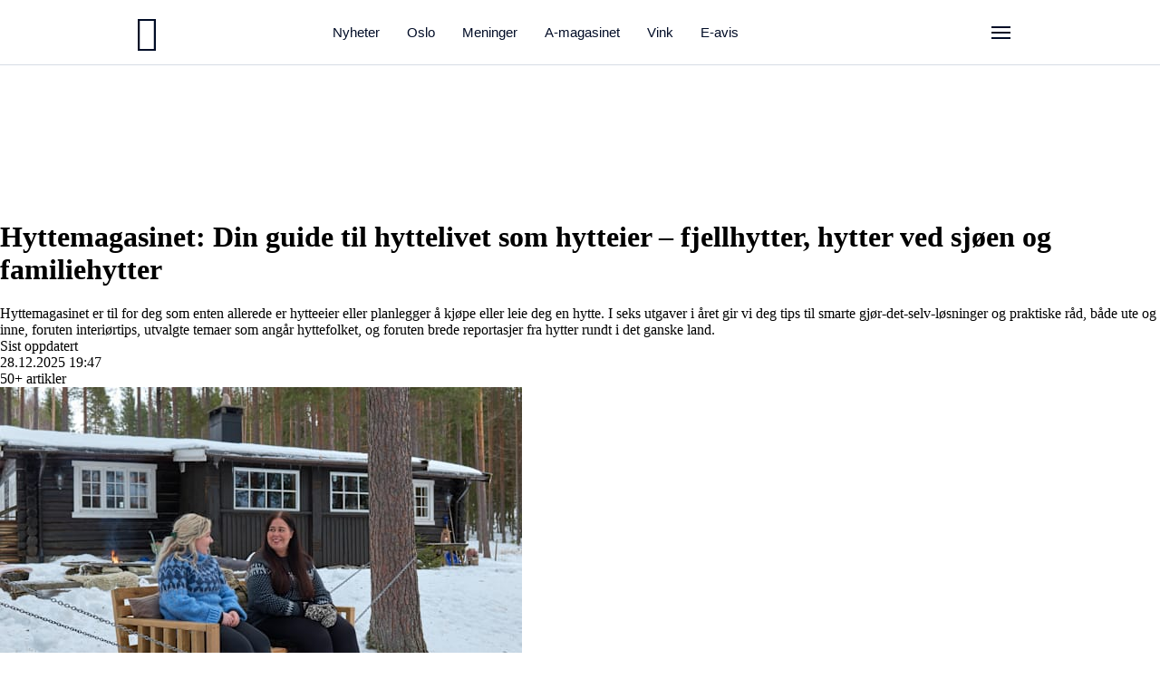

--- FILE ---
content_type: text/html; charset=utf-8
request_url: https://www.aftenposten.no/hytte/
body_size: 36750
content:
<!DOCTYPE html>
    <html lang="no">
      <head>
        
        
        <meta name="viewport" content="width=device-width, initial-scale=1.0, viewport-fit=auto"/><title>Hyttemagasinet: Din guide til hyttelivet som hytteier | Aftenposten</title><meta property="fb:app_id" content="263857413680377"/><meta http-equiv="x-dns-prefetch-control" content="on"/><meta name="application-name" content="Aftenposten"/><meta name="publication-id" content="ap"/><meta name="description" content="Er du hytteeier eller drømmer om å bli det? Hyttemagasinet samler alt du trenger å vite om hyttelivet, på ett sted - fra jus og regler til interiørinspirasjon."/><meta name="theme-color" content="#ffffff"/><meta name="apple-mobile-web-app-status-bar-style" content="default"/><meta name="mobile-web-app-capable" content="yes"/><meta name="apple-mobile-web-app-capable" content="yes"/><meta name="msapplication-TileColor" content="#ffffff"/><meta name="msapplication-TileImage" content="https://cdn.aftenposten.no/ap/images/favicons/mstile-144x144.png"/><meta name="google-site-verification" content="BOssnLuo8XggaT1yJO7vbW0ZGH6mDf9VN_x2MAKR7ko"/><link rel="preload" href="https://adsdk.microsoft.com/ast/ast.js" as="script" id="astjs"/><link rel="preconnect" href="https://adsdk.bing.net" crossorigin=""/><link rel="preconnect" href="https://cdn.adnxs.com" crossorigin=""/><link rel="preconnect" href="https://ib.adnxs.com" crossorigin=""/><link rel="preconnect" href="https://cdn.aftenposten.no"/><link rel="preconnect" href="https://cdn.adnxs.com" crossorigin=""/><link rel="preconnect" href="https://acdn.adnxs.com" crossorigin=""/><link rel="preconnect" href="https://id.aftenposten.no/" crossorigin=""/><link rel="preconnect" href="https://mm.aftenposten.no" crossorigin=""/><link rel="preconnect" href="https://cm.aftenposten.no" crossorigin=""/><link rel="shortcut icon" href="https://cdn.aftenposten.no/ap/images/favicons/favicon.ico"/><link rel="icon" type="image/png" href="https://cdn.aftenposten.no/ap/images/favicons/favicon-192x192.png" sizes="192x192"/><link rel="apple-touch-icon" href="https://cdn.aftenposten.no/ap/images/favicons/apple-touch-icon.png"/><link rel="alternate" title="Aftenposten - RSS-feed" href="https://www.aftenposten.no/rss/" type="application/rss+xml"/><link rel="manifest" href="/seksjon/manifest.json"/><link rel="preload" href="https://cdn.aftenposten.no/ap/fonts/graphik/Graphik.woff2" as="font" type="font/woff2" crossorigin="anonymous"/><link rel="preload" href="https://cdn.aftenposten.no/ap/fonts/graphik/Graphik-Medium.woff2" as="font" type="font/woff2" crossorigin="anonymous"/><link rel="preload" href="https://cdn.aftenposten.no/ap/fonts/pbh/PublicoHeadline-Medium.woff2" as="font" type="font/woff2" crossorigin="anonymous"/><link rel="preload" href="https://cdn.aftenposten.no/ap/fonts/pbh/PublicoHeadlineCondensed-Medium.woff2" as="font" type="font/woff2" crossorigin="anonymous"/><link rel="stylesheet" href="/seksjon/dist/styles-teaser-9041a7aed0.min.css"/><link rel="stylesheet" href="/seksjon/dist/styles-teaser-defer-85c42c1315.min.css" fetchPriority="low"/><link rel="stylesheet" href="/seksjon/dist/styles-desktop-ff831c6ee5.min.css"/><script type="application/ld+json">{"@context":"https://schema.org","@type":"NewsMediaOrganization","url":"https://www.aftenposten.no","foundingDate":"1860-05-18","legalName":"Aftenposten AS","publishingPrinciples":"https://www.aftenposten.no/slik-jobber-vi-i-aftenposten","ethicsPolicy":"https://www.aftenposten.no/slik-jobber-vi-i-aftenposten/i/XbXpOx/aftenpostens-presseetiske-regler","masthead":"https://www.aftenposten.no/slik-jobber-vi-i-aftenposten/i/abzpzO/dette-er-aftenpostens-ledelse","verificationFactCheckingPolicy":"https://www.aftenposten.no/slik-jobber-vi-i-aftenposten/i/zEpXlv/slik-kontrollerer-aftenposten-at-opplysninger-er-riktige","correctionsPolicy":"https://www.aftenposten.no/rettelser","unnamedSourcesPolicy":"https://www.aftenposten.no/slik-jobber-vi-i-aftenposten/i/xg6X8B/bruk-av-anonyme-kilder-i-aftenposten","missionCoveragePrioritiesPolicy":"https://www.aftenposten.no/slik-jobber-vi-i-aftenposten/i/BWQ4Rw/aftenpostens-redaksjonelle-prinsipper-og-prioriteringer","noBylinesPolicy":"https://www.aftenposten.no/slik-jobber-vi-i-aftenposten/i/bgAArq/de-fleste-artikler-i-aftenposten-er-signert-unntaket-er-lederartikkelen","ownershipFundingInfo":"https://www.aftenposten.no/slik-jobber-vi-i-aftenposten/i/4o9nPq/eierskap-og-aftenpostens-redaksjonelle-uavhengighet","logo":{"@type":"ImageObject","@context":"https://schema.org","url":"https://cdn.aftenposten.no/ap/images/footer/circular-ap-logo.png","width":180,"height":180},"sameAs":["https://no.wikipedia.org/wiki/Aftenposten","https://snl.no/Aftenposten","https://www.youtube.com/@AftenpostenTV","https://www.facebook.com/aftenposten","https://twitter.com/Aftenposten","https://www.instagram.com/aftenposten","https://www.tiktok.com/@aftenposten.no","https://www.linkedin.com/company/aftenposten/"]}</script><script>var frontendConfig={"serverRuntime":"convox-production","publication":"aftenposten","accountSdkConfig":{"clientId":"520204a6411c7a8838000000","env":"PRO_NO","sessionDomain":"https:\u002F\u002Fid.aftenposten.no","redirectUriDomain":"https:\u002F\u002Fwww.aftenposten.no","useOriginAsRedirectUri":false,"redirectUriPath":"\u002Fseksjon\u002Fpaywall-redirect","productId":"AP-BASIC","varnishCookieExpiresIn":1209600,"simplifiedLoginWidget":true},"cdnUrlInternal":"https:\u002F\u002Fcdn.aftenposten.no","cdnUrlImageProvider":"https:\u002F\u002Fpremium.vgc.no\u002Fap","browserLogs":{"clientToken":"pub15108688a3642f802f4185de25bc8c37"},"privacySettingsConfig":{"apiUrl":"https:\u002F\u002Fuser-permissions.privacy.schibsted.com","publication":"aftenposten"},"adsConfig":{"isGlimrEnabled":true,"isEnabled":true},"campaignManagerConfig":{"baseUrl":"https:\u002F\u002Fcm.aftenposten.no","publication":"aftenposten","spsV3Initializer":{"domain":"aftenposten.no","publication":"aftenposten","environment":"production"}},"pulseConfig":{"providerId":"aftenposten"},"weatherConfig":{"clientApiPath":"\u002Fværet\u002Fapi","cdn":{"yrIconsUrl":"https:\u002F\u002Fcdn.aftenposten.no\u002Fweather\u002Fyr\u002Fv1","customIconsUrls":{"base":"https:\u002F\u002Fcdn.aftenposten.no\u002Fweather\u002Fcustom","components":"https:\u002F\u002Fcdn.aftenposten.no\u002Fweather\u002Fcustom\u002Fcomponents\u002Fv3","symbols":"https:\u002F\u002Fcdn.aftenposten.no\u002Fweather\u002Fcustom\u002Fsymbols\u002Fv1"}},"userFeedback":{"publication":"bt","id":5},"defaultLocation":{"id":"bergen","name":"Bergen","type":"municipality","coordinates":{"latitude":60.394305567095806,"longitude":5.325918942689896},"municipality":"Bergen","county":"Vestland"},"funfactPeriod":"daily","rainMeterHeaderPartialText":"i Bergen"},"dataControllerConfig":{"brandName":"aftenposten"},"sourcepoint":{"tcf":true,"consentLanguage":"no","accountId":1047,"baseEndpoint":"https:\u002F\u002Fcmp.aftenposten.no","propertyId":4607,"clientId":"5698d5066c09e50a026ab4fe","groupPmId":1005476,"propertyHref":"https:\u002F\u002Fwww.aftenposten.no"}}</script><style>
  @charset "UTF-8";/*! normalize.css v8.0.1 | MIT License | github.com/necolas/normalize.css */html{line-height:1.15;-webkit-text-size-adjust:100%}body{margin:0}main{display:block}h1{font-size:2em;margin:.67em 0}hr{box-sizing:content-box;height:0;overflow:visible}pre{font-family:monospace,monospace;font-size:1em}a{background-color:transparent}abbr[title]{border-bottom:none;text-decoration:underline;-webkit-text-decoration:underline dotted;text-decoration:underline dotted}b,strong{font-weight:bolder}code,kbd,samp{font-family:monospace,monospace;font-size:1em}small{font-size:80%}sub,sup{font-size:75%;line-height:0;position:relative;vertical-align:baseline}sub{bottom:-.25em}sup{top:-.5em}img{border-style:none}button,input,optgroup,select,textarea{font-family:inherit;font-size:100%;line-height:1.15;margin:0}button,input{overflow:visible}button,select{text-transform:none}[type=button],[type=reset],[type=submit],button{-webkit-appearance:button}[type=button]::-moz-focus-inner,[type=reset]::-moz-focus-inner,[type=submit]::-moz-focus-inner,button::-moz-focus-inner{border-style:none;padding:0}[type=button]:-moz-focusring,[type=reset]:-moz-focusring,[type=submit]:-moz-focusring,button:-moz-focusring{outline:1px dotted ButtonText}fieldset{padding:.35em .75em .625em}legend{box-sizing:border-box;color:inherit;display:table;max-width:100%;padding:0;white-space:normal}progress{vertical-align:baseline}textarea{overflow:auto}[type=checkbox],[type=radio]{box-sizing:border-box;padding:0}[type=number]::-webkit-inner-spin-button,[type=number]::-webkit-outer-spin-button{height:auto}[type=search]{-webkit-appearance:textfield;outline-offset:-2px}[type=search]::-webkit-search-decoration{-webkit-appearance:none}::-webkit-file-upload-button{-webkit-appearance:button;font:inherit}details{display:block}summary{display:list-item}template{display:none}[hidden]{display:none}.ch-icon-label{border:0 none;clip:rect(1px,1px,1px,1px);height:1px;left:auto;overflow:hidden;padding:0;position:absolute;top:0;width:1px}@-webkit-keyframes user-appear-in{from{opacity:.5;-webkit-transform:scale3d(0,0,0) translate3d(20px,0,0);transform:scale3d(0,0,0) translate3d(20px,0,0)}to{opacity:1;-webkit-transform:scale3d(1,1,1) translate3d(0,0,0);transform:scale3d(1,1,1) translate3d(0,0,0)}}@keyframes user-appear-in{from{opacity:.5;-webkit-transform:scale3d(0,0,0) translate3d(20px,0,0);transform:scale3d(0,0,0) translate3d(20px,0,0)}to{opacity:1;-webkit-transform:scale3d(1,1,1) translate3d(0,0,0);transform:scale3d(1,1,1) translate3d(0,0,0)}}@-webkit-keyframes user-appear-in-left{from{opacity:.5;-webkit-transform:scale3d(0,0,0) translate3d(-20px,0,0);transform:scale3d(0,0,0) translate3d(-20px,0,0)}to{opacity:1;-webkit-transform:scale3d(1,1,1) translate3d(0,0,0);transform:scale3d(1,1,1) translate3d(0,0,0)}}@keyframes user-appear-in-left{from{opacity:.5;-webkit-transform:scale3d(0,0,0) translate3d(-20px,0,0);transform:scale3d(0,0,0) translate3d(-20px,0,0)}to{opacity:1;-webkit-transform:scale3d(1,1,1) translate3d(0,0,0);transform:scale3d(1,1,1) translate3d(0,0,0)}}@-webkit-keyframes user-appear-out{from{opacity:1;-webkit-transform:scale3d(1,1,1) translate3d(0,0,0);transform:scale3d(1,1,1) translate3d(0,0,0)}to{opacity:.5;-webkit-transform:scale3d(0,0,0) translate3d(20px,0,0);transform:scale3d(0,0,0) translate3d(20px,0,0)}}@keyframes user-appear-out{from{opacity:1;-webkit-transform:scale3d(1,1,1) translate3d(0,0,0);transform:scale3d(1,1,1) translate3d(0,0,0)}to{opacity:.5;-webkit-transform:scale3d(0,0,0) translate3d(20px,0,0);transform:scale3d(0,0,0) translate3d(20px,0,0)}}@-webkit-keyframes user-appear-out-left{from{opacity:1;-webkit-transform:scale3d(1,1,1) translate3d(0,0,0);transform:scale3d(1,1,1) translate3d(0,0,0)}to{opacity:.5;-webkit-transform:scale3d(0,0,0) translate3d(-20px,0,0);transform:scale3d(0,0,0) translate3d(-20px,0,0)}}@keyframes user-appear-out-left{from{opacity:1;-webkit-transform:scale3d(1,1,1) translate3d(0,0,0);transform:scale3d(1,1,1) translate3d(0,0,0)}to{opacity:.5;-webkit-transform:scale3d(0,0,0) translate3d(-20px,0,0);transform:scale3d(0,0,0) translate3d(-20px,0,0)}}@-webkit-keyframes user-name-in{from{opacity:0;-webkit-transform:translate3d(10px,0,0);transform:translate3d(10px,0,0)}to{opacity:1;-webkit-transform:translate3d(0,0,0);transform:translate3d(0,0,0)}}@keyframes user-name-in{from{opacity:0;-webkit-transform:translate3d(10px,0,0);transform:translate3d(10px,0,0)}to{opacity:1;-webkit-transform:translate3d(0,0,0);transform:translate3d(0,0,0)}}@-webkit-keyframes grow-in{from{height:0}}@keyframes grow-in{from{height:0}}@-webkit-keyframes bounce-in{0%,100%,20%,40%,60%,80%{-webkit-animation-timing-function:cubic-bezier(.215,.61,.355,1);animation-timing-function:cubic-bezier(.215,.61,.355,1)}0%{opacity:0;-webkit-transform:scale3d(.3,.3,.3);transform:scale3d(.3,.3,.3)}20%{-webkit-transform:scale3d(1.1,1.1,1.1);transform:scale3d(1.1,1.1,1.1)}40%{-webkit-transform:scale3d(.9,.9,.9);transform:scale3d(.9,.9,.9)}60%{opacity:1;-webkit-transform:scale3d(1.03,1.03,1.03);transform:scale3d(1.03,1.03,1.03)}80%{-webkit-transform:scale3d(.97,.97,.97);transform:scale3d(.97,.97,.97)}100%{opacity:1;-webkit-transform:scale3d(1,1,1);transform:scale3d(1,1,1)}}@keyframes bounce-in{0%,100%,20%,40%,60%,80%{-webkit-animation-timing-function:cubic-bezier(.215,.61,.355,1);animation-timing-function:cubic-bezier(.215,.61,.355,1)}0%{opacity:0;-webkit-transform:scale3d(.3,.3,.3);transform:scale3d(.3,.3,.3)}20%{-webkit-transform:scale3d(1.1,1.1,1.1);transform:scale3d(1.1,1.1,1.1)}40%{-webkit-transform:scale3d(.9,.9,.9);transform:scale3d(.9,.9,.9)}60%{opacity:1;-webkit-transform:scale3d(1.03,1.03,1.03);transform:scale3d(1.03,1.03,1.03)}80%{-webkit-transform:scale3d(.97,.97,.97);transform:scale3d(.97,.97,.97)}100%{opacity:1;-webkit-transform:scale3d(1,1,1);transform:scale3d(1,1,1)}}@-webkit-keyframes fade-in-alerts-off{0%{opacity:0}100%{opacity:.7}}@keyframes fade-in-alerts-off{0%{opacity:0}100%{opacity:.7}}@-webkit-keyframes fade-in-alerts-on{0%{opacity:0}100%{opacity:1}}@keyframes fade-in-alerts-on{0%{opacity:0}100%{opacity:1}}@-webkit-keyframes search-loader{0%{-webkit-transform:rotate(0);transform:rotate(0)}100%{-webkit-transform:rotate(360deg);transform:rotate(360deg)}}@keyframes search-loader{0%{-webkit-transform:rotate(0);transform:rotate(0)}100%{-webkit-transform:rotate(360deg);transform:rotate(360deg)}}body,html{margin:0}.ch-core-header{color:#000c26;font:15px Roboto-Light,sans-serif;width:100%;padding-bottom:72px!important;position:relative;top:0;-webkit-font-smoothing:antialiased;-moz-osx-font-smoothing:grayscale;text-rendering:optimizeLegibility}@media (max-width:61.1775em){.ch-core-header{padding-bottom:58px!important}}.ch-core-header a{cursor:pointer;text-decoration:none}@media (min-width:61.1875em){.ch-core-header a:hover{text-decoration:underline!important}}.ch-core-header a:active,.ch-core-header a:focus{text-decoration:underline!important}.ch-core-header ul{list-style:none;padding:0}.ch-core-header input{-webkit-appearance:none;appearance:none;border-radius:0}.ch-core-header button{-webkit-appearance:none;appearance:none;padding:1em}.ch-core-header .ch-list-item-special a,.ch-core-header .ch-list-item-special a:link,.ch-core-header .ch-list-item-special a:visited{color:#a2c7e6;font-weight:600}.ch-core-header .ch-list-item-special a:active,.ch-core-header .ch-list-item-special a:focus,.ch-core-header .ch-list-item-special a:hover{color:hsl(207.3529411765,127.6271186441%,66.862745098%)}.ch-core-header .ch-main-links{display:block;opacity:1;overflow:hidden}.ch-core-header .ch-main-links .ch-list-item{margin:0 5px}.ch-core-header .ch-main-links a,.ch-core-header .ch-main-links a:link,.ch-core-header .ch-main-links a:visited{color:#000c26;display:inline-block;font-size:15px;font-weight:300;padding:0 5px}@media (max-width:61.1775em){.ch-core-header .ch-main-links a,.ch-core-header .ch-main-links a:link,.ch-core-header .ch-main-links a:visited{color:#000c26;font-size:12px}}.ch-core-header .ch-main-links a:active,.ch-core-header .ch-main-links a:focus,.ch-core-header .ch-main-links a:hover{color:#000c26}.ch-core-header,.ch-core-header *,.ch-core-header ::after,.ch-core-header ::before,.ch-core-header::after,.ch-core-header::before{box-sizing:border-box;letter-spacing:normal;margin:0;padding:0;pointer-events:auto}.ch-core-header *,.ch-core-header ::after,.ch-core-header ::before{font-family:inherit;font-size:1em;font-weight:inherit;line-height:inherit;text-align:inherit}.ch-header-main *,.ch-header-sub *{height:inherit}.ch-inner-container{max-width:1000px;margin:0 auto;position:relative}#ch-menu-state{display:none}.ch-nav-list{list-style:none}.ch-nav-list .ch-list-item{display:inline-block;margin:0 10px}body[class*=-fullscreen-document] .ch-core-header{z-index:1}.ch-core-header .ch-header-main{background-color:#fff;height:72px;line-height:72px;overflow-y:hidden;position:fixed;width:100%;z-index:99999}@media (max-width:61.1775em){.ch-core-header .ch-header-main{height:58px;line-height:58px;overflow-y:visible}}.ch-core-header .ch-header-main .ch-inner-container{padding:0 10px}@media (max-width:61.1775em){.ch-core-header .ch-header-main .ch-main-links{height:0}}.ch-core-header .ch-tipus{position:absolute;left:0;z-index:1;margin:0 0 0 10px}.ch-core-header .ch-tipus a{font-family:Inter,Arial,sans-serif;font-weight:500;font-size:13px;display:inline!important;padding:.375rem .625rem;margin:0;color:#eef9ff;border:1px solid #eef9ff;border-radius:6px;text-decoration:none!important;transition:all .2s}.ch-core-header .ch-tipus a:hover{background:#eef9ff;color:#01476d}.ch-core-header .ch-tipus a:active{background:#eef9ff}.ch-core-header .ch-tipus a.ch-tipus-mobile{display:inline!important;font-size:13px;padding:.4rem .625rem}@media (min-width:30.125em){.ch-core-header .ch-tipus a.ch-tipus-mobile{display:none!important}}@media (max-width:21.125em){.ch-core-header .ch-tipus a.ch-tipus-mobile{display:none!important}}.ch-core-header .ch-tipus a.ch-tipus-desktop{display:none!important}@media (min-width:30.125em){.ch-core-header .ch-tipus a.ch-tipus-desktop{display:inline!important;font-size:15px}}.ch-core-header .ch-weather~.ch-tipus{left:80px}@media (max-width:35.49em){.ch-core-header .ch-weather~.ch-tipus{display:none}}.ch-core-header .ch-weather{position:absolute;left:0;z-index:1}.ch-core-header .ch-weather a{display:-webkit-flex;display:flex;-webkit-align-items:center;align-items:center;font-family:Inter,serif;font-weight:500;font-size:15px;color:#666;text-decoration:none!important}.ch-core-header .ch-weather .ch-weather-icon{height:70%;margin:0 5px}.ch-core-header .ch-weather .ch-weather-temperature{-webkit-align-content:center;align-content:center}.ch-core-header .ch-logo{display:block;position:absolute;left:10px;width:173.6842105263px}.ch-core-header .ch-logo:active,.ch-core-header .ch-logo:hover,.ch-core-header .ch-logo:link,.ch-core-header .ch-logo:visited{color:#000c26;text-decoration:none!important}.ch-core-header .ch-logo .ch-icon-logo{position:relative;top:-1px;font-size:47.3684210526px;vertical-align:middle}@media (max-width:61.1775em){.ch-core-header .ch-logo .ch-icon-logo{font-size:38.1578947368px}}.ch-core-header .ch-nav-search-container{float:left;left:203.6842105263px;max-width:526.3157894737px;padding-right:5em;position:relative;-webkit-transform:translate3d(0,0,0);transform:translate3d(0,0,0);transition:all .3s ease-out 75ms;width:100%}@media (max-width:61.1775em){.ch-core-header .ch-nav-search-container{height:68px;left:-1px;max-width:none;overflow:hidden;position:absolute;padding-left:0;padding-right:0;right:0;top:-200%;transition:top 0s ease-out 225ms;width:auto}}.ch-core-header .ch-widgets{display:block;min-width:55px;position:absolute;right:0}.ch-core-header .ch-widgets *{float:left;font-size:15px}.ch-core-header .ch-widgets>*{margin-left:15px;margin-right:15px}.ch-core-header .ch-widgets>:last-child{margin-right:0}@media (max-width:61.1775em){.ch-core-header .ch-widgets .ch-login{margin-right:0}}@media (max-width:61.1775em){.ch-core-header .ch-login{display:none}}.ch-core-header .ch-login::after{border-right:1px solid rgba(0,0,0,.25);content:"";display:inline-block;height:18.75px;position:relative;right:-15px;top:-1px;vertical-align:middle;-webkit-animation:225ms ease-out backwards .1s grow-in;animation:225ms ease-out backwards .1s grow-in}@media (max-width:61.1775em){.ch-core-header .ch-login::after{display:none}}.ch-core-header .ch-login .ch-user-name{-webkit-animation:450ms ease-out backwards .2s user-name-in;animation:450ms ease-out backwards .2s user-name-in;color:#000c26;font-weight:300;display:inline-block;max-width:8rem;overflow:hidden;text-overflow:ellipsis;white-space:nowrap;word-wrap:normal}@media (max-width:61.1775em){.ch-core-header .ch-subscribe-btn-container{display:none}}.ch-core-header .ch-subscribe-btn-container::after{border-right:1px solid rgba(0,0,0,.25);content:"";display:inline-block;height:18.75px;position:relative;right:-15px;top:-1px;vertical-align:middle;-webkit-animation:225ms ease-out backwards .5s grow-in;animation:225ms ease-out backwards .5s grow-in}@media (max-width:61.1775em){.ch-core-header .ch-subscribe-btn-container::after{display:none}}.ch-core-header .ch-subscribe-btn-container:empty::after{display:none}.ch-core-header .ch-subscribe-btn-container.hidden{display:none}.ch-core-header .ch-subscribe-btn-container .ch-list-item-special{-webkit-animation:450ms ease-out backwards .2s user-name-in;animation:450ms ease-out backwards .2s user-name-in}.ch-core-header .ch-alerts::after{border-right:1px solid rgba(0,0,0,.25);content:"";display:inline-block;height:18.75px;position:relative;right:-15px;top:-1px;vertical-align:middle;-webkit-animation:225ms ease-out backwards 0s grow-in;animation:225ms ease-out backwards 0s grow-in}.ch-core-header .ch-menu-trigger{color:#000c26;cursor:pointer;float:right;width:55px}.ch-core-header .ch-menu-trigger:active,.ch-core-header .ch-menu-trigger:focus{outline:0}.ch-core-header .ch-menu-trigger .ch-menu-icon{float:right}.ch-core-header .ch-menu-state-label{text-indent:-99999px;cursor:pointer;display:block;position:absolute;top:0;right:0;width:55px;margin:0}.ch-core-header .ch-menu-label{font-weight:700;position:absolute;right:53px;-webkit-user-select:none;user-select:none}.ch-core-header .ch-menu-label-close{opacity:.6;visibility:hidden;-webkit-transform:rotate3d(1,0,0,90deg);transform:rotate3d(1,0,0,90deg);transition:all 130ms linear}.ch-core-header .ch-menu-label-open{opacity:1;visibility:visible;-webkit-transform:rotate3d(1,0,0,0deg);transform:rotate3d(1,0,0,0deg);transition:all 130ms linear 130ms}.ch-core-header.logged-in .ch-menu-state-label,.ch-core-header.logged-in .ch-menu-trigger{width:60px}@media (max-width:22.5em){.ch-core-header.logged-in .ch-menu-state-label,.ch-core-header.logged-in .ch-menu-trigger{width:42px}}.ch-core-header.logged-in .ch-menu-icon{padding-right:0!important}.ch-core-header.logged-in .ch-menu-label{right:50px}@media (max-width:22.5em){.ch-core-header.logged-in .ch-menu-label{display:none}}#ch-menu-state:checked~.ch-header-main:not(.static) .ch-menu-label-close,#ch-menu-state:target~.ch-header-main:not(.static) .ch-menu-label-close,.ch-core-header.is-open .ch-header-main:not(.static) .ch-menu-label-close{opacity:1;visibility:visible;-webkit-transform:rotate3d(1,0,0,0deg);transform:rotate3d(1,0,0,0deg);transition:all 130ms linear 130ms}#ch-menu-state:checked~.ch-header-main:not(.static) .ch-menu-label-open,#ch-menu-state:target~.ch-header-main:not(.static) .ch-menu-label-open,.ch-core-header.is-open .ch-header-main:not(.static) .ch-menu-label-open{opacity:.6;visibility:hidden;-webkit-transform:rotate3d(1,0,0,90deg);transform:rotate3d(1,0,0,90deg);transition:all 130ms linear}#ch-menu-state:checked~.ch-header-main:not(.static) .ch-nav-search-container,#ch-menu-state:target~.ch-header-main:not(.static) .ch-nav-search-container,.ch-core-header.is-open .ch-header-main:not(.static) .ch-nav-search-container{-webkit-transform:translate3d(0,-72px,0);transform:translate3d(0,-72px,0);transition:all 225ms ease-out 50ms}@media (max-width:61.1775em){#ch-menu-state:checked~.ch-header-main:not(.static) .ch-nav-search-container,#ch-menu-state:target~.ch-header-main:not(.static) .ch-nav-search-container,.ch-core-header.is-open .ch-header-main:not(.static) .ch-nav-search-container{top:57px;-webkit-transform:translate3d(0,0,0);transform:translate3d(0,0,0);transition:none}}.ch-core-header .ch-header-sub{background-color:#fff;position:relative;top:72px;z-index:99980}@media (max-width:61.1775em){.ch-core-header .ch-header-sub{opacity:1;top:58px;transition:opacity 150ms ease-out .2s}}.ch-core-header .ch-header-sub .ch-inner-container{padding:0 10px}@media (max-width:61.1775em){.ch-core-header .ch-header-sub .ch-inner-container{padding:0}}.ch-core-header .ch-header-sub .ch-section-label-container{float:left}.ch-core-header .ch-header-sub .ch-section-label{color:#000c26;font-size:20px;font-weight:600;margin-right:20px;font-size:20px;line-height:1.2;display:inline-block;vertical-align:baseline;padding-top:.175em}@media (max-width:61.1775em){.ch-core-header .ch-header-sub .ch-section-label{margin-left:10px;font-size:14px;line-height:1.7142857143;display:inline-block;vertical-align:baseline;padding-top:.4321428571em}}.ch-core-header .ch-header-sub .ch-main-links,.ch-core-header .ch-header-sub .ch-section-links{height:50px;line-height:50px;overflow:hidden}@media (max-width:61.1775em){.ch-core-header .ch-header-sub .ch-main-links,.ch-core-header .ch-header-sub .ch-section-links{height:38px;line-height:38px;padding:0}}.ch-core-header .ch-header-sub .ch-main-links::after,.ch-core-header .ch-header-sub .ch-section-links::after{border-bottom:1px solid transparent;bottom:-1px;content:"";left:0;position:absolute;width:100%}.ch-core-header .ch-header-sub .ch-main-links{height:0}@media (max-width:61.1775em){.ch-core-header .ch-header-sub .ch-main-links{height:38px}}.ch-core-header .ch-header-sub .ch-main-links .ch-subsections{padding-right:7.5em;margin-left:10px}.ch-core-header .ch-header-sub .ch-main-links .ch-subsections li{float:left}.ch-core-header .ch-header-sub .ch-main-links .ch-subsections li a,.ch-core-header .ch-header-sub .ch-main-links .ch-subsections li a:link,.ch-core-header .ch-header-sub .ch-main-links .ch-subsections li a:visited{color:rgba(0,12,38,.7);font-weight:400;margin-right:15px;padding:0;font-size:14px;line-height:1.7142857143;display:inline-block;vertical-align:baseline;padding-top:.4321428571em}.ch-core-header .ch-header-sub .ch-list-item-special{display:none}.ch-core-header .ch-header-sub .ch-list-item-special.hidden{display:none}@media (max-width:61.1775em){.ch-core-header .ch-header-sub .ch-list-item-special{display:block;font-weight:600;position:absolute;top:0;right:0;z-index:15}.ch-core-header .ch-header-sub .ch-list-item-special::before{border-right:1px solid #d6dce5;content:"";display:inline-block;height:17.5px;position:relative;left:-5px;top:-1px;vertical-align:middle}.ch-core-header .ch-header-sub .ch-list-item-special a,.ch-core-header .ch-header-sub .ch-list-item-special a:link,.ch-core-header .ch-header-sub .ch-list-item-special a:visited{white-space:nowrap}}@media (max-width:61.1775em) and (max-width:61.1775em){.ch-core-header .ch-header-sub .ch-list-item-special a,.ch-core-header .ch-header-sub .ch-list-item-special a:link,.ch-core-header .ch-header-sub .ch-list-item-special a:visited{color:rgb(81.6101694915,150.593220339,208.3898305085);padding:0 10px;margin:0;font-size:12px;line-height:2;display:inline-block;vertical-align:baseline;padding-top:.575em}}@media (max-width:61.1775em) and (max-width:61.1775em){.ch-core-header .ch-header-sub .ch-list-item-special a:active,.ch-core-header .ch-header-sub .ch-list-item-special a:hover{color:rgb(39.8305084746,98.7796610169,148.1694915254)}}.ch-core-header .ch-header-sub .ch-sub-links{overflow:visible;position:relative}.ch-core-header .ch-header-sub .ch-sub-links .ch-subsections{overflow-y:hidden}@media (max-width:61.1775em){.ch-core-header .ch-header-sub .ch-sub-links .ch-section-label-container{z-index:20}.ch-core-header .ch-header-sub .ch-sub-links .ch-section-label-container::before{background-color:#fff;bottom:0;content:"";left:0;position:absolute;right:0;top:0;z-index:10}}@media (max-width:61.1775em){.ch-core-header .ch-header-sub .ch-sub-links .ch-section-label{position:relative;z-index:20}}.ch-core-header .ch-header-sub .ch-sub-links .ch-dropdown-trigger{display:none}@media (max-width:61.1775em){.ch-core-header .ch-header-sub .ch-sub-links .ch-dropdown-trigger{color:#000c26;cursor:pointer;display:inline-block;font-size:14px;position:relative;z-index:20}.ch-core-header .ch-header-sub .ch-sub-links .ch-dropdown-trigger::before{border-right:1px solid #d6dce5;content:"";display:inline-block;height:14px;position:relative;left:-10px;top:-1px;vertical-align:middle}.ch-core-header .ch-header-sub .ch-sub-links .ch-dropdown-trigger::after{display:block;height:0;width:0;border-left:5px solid transparent;border-right:5px solid transparent;border-bottom:5px solid #fff;content:"";bottom:1px;left:50%;margin-left:-10px;position:absolute;-webkit-transform:scale3d(0,0,1);transform:scale3d(0,0,1);-webkit-transform-origin:bottom center;transform-origin:bottom center;transition:all .3s ease 0s}}.ch-core-header .ch-header-sub .ch-sub-links .ch-dropdown-trigger .ch-icon{display:inline-block;float:right;font-size:15px;line-height:38px;margin-left:5px;transition:-webkit-transform .2s linear 0s;transition:transform .2s linear 0s;transition:transform .2s linear 0s,-webkit-transform .2s linear 0s}.ch-core-header .ch-header-sub .ch-sub-links .ch-dropdown-trigger.is-open::after{-webkit-transform:scale3d(1,1,1);transform:scale3d(1,1,1);transition:all .3s ease .2s}.ch-core-header .ch-header-sub .ch-sub-links .ch-dropdown-trigger.is-open .ch-icon{-webkit-transform:scale3d(1,-1,1);transform:scale3d(1,-1,1);transition:-webkit-transform .2s linear 0s;transition:transform .2s linear 0s;transition:transform .2s linear 0s,-webkit-transform .2s linear 0s}.ch-core-header .ch-subsections-container::after{clear:both;content:"";display:block}@media (max-width:61.1775em){.ch-core-header .ch-subsections-container{height:auto;position:absolute;left:0;margin-top:-2px;max-height:0;overflow-y:hidden;-webkit-transform:translate3d(0,-120%,0);transform:translate3d(0,-120%,0);transition:all .3s ease-out 0s;width:100%;z-index:1}.ch-core-header .ch-subsections-container.is-open{max-height:calc(100vh - 92px);overflow-y:auto;-webkit-transform:translate3d(0,0,0);transform:translate3d(0,0,0);transition:all .3s ease-out 0s;-webkit-overflow-scrolling:touch}}@media (max-width:61.1775em){.ch-core-header .ch-subsections-container .ch-subsections{background-color:#fff;overflow:auto;padding:10px;width:100%}}.ch-core-header .ch-subsections-container .ch-subsections li{display:block;float:left;padding:0 10px}.ch-core-header .ch-subsections-container .ch-subsections li:first-child{padding-left:0}@media (max-width:61.1775em){.ch-core-header .ch-subsections-container .ch-subsections li{float:none;height:auto;width:inherit}.ch-core-header .ch-subsections-container .ch-subsections li a,.ch-core-header .ch-subsections-container .ch-subsections li a:link,.ch-core-header .ch-subsections-container .ch-subsections li a:visited{color:#000c26;font-size:15px}.ch-core-header .ch-subsections-container .ch-subsections li:first-child{padding-left:10px}}.ch-core-header .ch-subsections-container .ch-subsections a,.ch-core-header .ch-subsections-container .ch-subsections a:link,.ch-core-header .ch-subsections-container .ch-subsections a:visited{color:rgba(0,12,38,.7);font-size:15px;font-weight:400;padding:0}@media (max-width:61.1775em){.ch-core-header .ch-subsections-container .ch-subsections a,.ch-core-header .ch-subsections-container .ch-subsections a:link,.ch-core-header .ch-subsections-container .ch-subsections a:visited{color:rgba(0,12,38,.7);font-size:14px;vertical-align:top}}.ch-core-header .ch-subsections-container .ch-subsections a:active,.ch-core-header .ch-subsections-container .ch-subsections a:hover{color:#000c26}@media (max-width:61.1775em){.ch-core-header .ch-subsections-container .ch-subsections a:active,.ch-core-header .ch-subsections-container .ch-subsections a:hover{color:#000c26}}@media (max-width:61.1775em){#ch-menu-state:checked~.ch-header-sub,#ch-menu-state:target~.ch-header-sub,.ch-core-header.is-open .ch-header-sub{opacity:0;transition:opacity .1s ease-out 0s}}.ch-menu-icon{background-color:transparent;border:0 none;color:inherit;cursor:pointer;display:inline-block;font:inherit;margin:0;overflow:visible;padding:0 10px!important;text-transform:none;transition-duration:150ms;transition-property:opacity,-webkit-filter;transition-property:opacity,filter;transition-property:opacity,filter,-webkit-filter;transition-timing-function:linear}.ch-menu-icon:hover{opacity:.7}.ch-menu-icon.is-loading{-webkit-animation:bounce-in .5s infinite alternate linear;animation:bounce-in .5s infinite alternate linear}.ch-menu-icon-user{position:absolute;right:4px;z-index:10;overflow-x:hidden}.ch-menu-icon-user svg{-webkit-animation:225ms ease-out forwards user-appear-in;animation:225ms ease-out forwards user-appear-in;fill:#000c26;opacity:1;stroke:#fff;stroke-width:2px;width:28px}#ch-menu-state:checked~.ch-header-main .ch-menu-icon-user svg,#ch-menu-state:target~.ch-header-main .ch-menu-icon-user svg,.ch-core-header.is-open .ch-header-main .ch-menu-icon-user svg{-webkit-animation:225ms ease-in normal forwards user-appear-out;animation:225ms ease-in normal forwards user-appear-out}.ch-menu-icon-box{width:21px}.ch-menu-icon-inner{display:block;background-color:#000c26;height:3px;position:absolute;top:35px;transition-duration:.15s;transition-property:-webkit-transform;transition-property:transform;transition-property:transform,-webkit-transform;transition-timing-function:ease;width:21px}@media (max-width:61.1775em){.ch-menu-icon-inner{top:28px}}.ch-menu-icon-inner::after,.ch-menu-icon-inner::before{background-color:#000c26;height:inherit;position:absolute;transition-duration:.15s;transition-property:-webkit-transform;transition-property:transform;transition-property:transform,-webkit-transform;transition-timing-function:ease;width:inherit}.ch-menu-icon-inner::after{content:"";display:block;bottom:-6px}.ch-menu-icon-inner::before{content:"";display:block;top:-6px}.ch-menu-icon-squeeze .ch-menu-icon-inner{height:3px;transition-duration:.1s;transition-timing-function:cubic-bezier(.55,.055,.675,.19)}.ch-menu-icon-squeeze .ch-menu-icon-inner::before{transition:top .1s ease .15s,opacity .1s ease 0s}.ch-menu-icon-squeeze .ch-menu-icon-inner::after{transition:bottom .1s ease .15s,-webkit-transform .1s cubic-bezier(.55,.055,.675,.19) 0s;transition:bottom .1s ease .15s,transform .1s cubic-bezier(.55,.055,.675,.19) 0s;transition:bottom .1s ease .15s,transform .1s cubic-bezier(.55,.055,.675,.19) 0s,-webkit-transform .1s cubic-bezier(.55,.055,.675,.19) 0s}#ch-menu-state:checked~.ch-header-main .ch-menu-icon-squeeze .ch-menu-icon-inner,#ch-menu-state:target~.ch-header-main .ch-menu-icon-squeeze .ch-menu-icon-inner{-webkit-transform:rotate(45deg);transform:rotate(45deg);transition-delay:.15s;transition-timing-function:cubic-bezier(.215,.61,.355,1);width:21px!important}#ch-menu-state:checked~.ch-header-main .ch-menu-icon-squeeze .ch-menu-icon-inner::before,#ch-menu-state:target~.ch-header-main .ch-menu-icon-squeeze .ch-menu-icon-inner::before{opacity:0;top:0;transition:top .1s ease 0s,opacity .1s ease .15s}#ch-menu-state:checked~.ch-header-main .ch-menu-icon-squeeze .ch-menu-icon-inner::after,#ch-menu-state:target~.ch-header-main .ch-menu-icon-squeeze .ch-menu-icon-inner::after{bottom:0;width:21px!important;-webkit-transform:rotate(-90deg);transform:rotate(-90deg);transition:bottom .1s ease 0s,-webkit-transform .1s cubic-bezier(.215,.61,.355,1) .15s;transition:bottom .1s ease 0s,transform .1s cubic-bezier(.215,.61,.355,1) .15s;transition:bottom .1s ease 0s,transform .1s cubic-bezier(.215,.61,.355,1) .15s,-webkit-transform .1s cubic-bezier(.215,.61,.355,1) .15s}.ch-alerts{visibility:hidden;opacity:0;transition:all .3s ease-out}.ch-alerts .ch-alerts-link{cursor:pointer;height:inherit;padding:0 .5rem;position:relative;text-align:center;transition:padding .5s ease-out;width:auto}.ch-alerts .ch-alerts-link:hover{text-decoration:none;color:#fff}.ch-alerts .ch-alerts-icon{color:#000c26;font-size:22px;line-height:72px;opacity:0;-webkit-animation:.5s ease-out forwards .2s fade-in-alerts-off;animation:.5s ease-out forwards .2s fade-in-alerts-off}@media (max-width:61.1775em){.ch-alerts .ch-alerts-icon{font-size:18px;line-height:58px}}.ch-alerts .ch-alerts-count{background-color:#0059d2;border:2px solid #fff;border-radius:4px;box-sizing:content-box;color:#fff;display:none;font-size:11px;font-weight:700;height:14px;left:19px;line-height:14px;margin-top:-15px;max-width:32px;min-width:9px;opacity:0;overflow:hidden;padding:0 3px;position:absolute;top:50%}@media (max-width:61.1775em){.ch-alerts .ch-alerts-count{left:17px}}.ch-alerts .ch-alerts-count:empty{-webkit-animation:none;animation:none;visibility:hidden}.ch-alerts.ch-alerts-on{visibility:visible;opacity:1;transition:all .5s ease-out}.ch-alerts.ch-alerts-on .ch-alerts-icon{-webkit-animation:.5s ease-out forwards .2s fade-in-alerts-on;animation:.5s ease-out forwards .2s fade-in-alerts-on}.ch-alerts.ch-alerts-on .ch-alerts-count{display:block;-webkit-animation:.7s ease-out forwards .5s bounce-in;animation:.7s ease-out forwards .5s bounce-in}.ch-alerts.ch-alerts-off .ch-alerts-link{padding-right:0;transition:padding .3s ease-out}@font-face{font-family:icon-font;src:url(https://www.aftenposten.no/service/core-header/public/ap/fonts/icons.woff2?q525rua) format("woff2"),url(https://www.aftenposten.no/service/core-header/public/ap/fonts/icons.woff?q525rua) format("woff"),url(https://www.aftenposten.no/service/core-header/public/ap/fonts/icons.ttf?q525rua) format("truetype");font-weight:400;font-style:normal}@font-face{font-family:Graphik;src:local("Graphik"),local("Graphik-Semibold"),url(https://cdn.aftenposten.no/ap/fonts/graphik/Graphik-Semibold.woff2) format("woff"),url(https://cdn.aftenposten.no/ap/fonts/graphik/Graphik-Semibold.woff) format("woff");font-weight:600;font-display:swap}@font-face{font-family:Graphik;src:local("Graphik"),local("Graphik-Medium"),url(https://cdn.aftenposten.no/ap/fonts/graphik/Graphik-Medium.woff2) format("woff"),url(https://cdn.aftenposten.no/ap/fonts/graphik/Graphik-Medium.woff) format("woff");font-weight:500;font-display:swap}@font-face{font-family:Graphik;src:local("Graphik"),local("Graphik"),url(https://cdn.aftenposten.no/ap/fonts/graphik/Graphik.woff2) format("woff"),url(https://cdn.aftenposten.no/ap/fonts/graphik/Graphik.woff) format("woff");font-weight:400;font-display:swap}@font-face{font-family:Graphik;src:local("Graphik"),local("Graphik-Light"),url(https://cdn.aftenposten.no/ap/fonts/graphik/Graphik-Light.woff2) format("woff"),url(https://cdn.aftenposten.no/ap/fonts/graphik/Graphik-Light.woff) format("woff");font-weight:300;font-display:swap}.ch-icon{font-family:icon-font!important;speak:none;font-style:normal;font-weight:400;font-variant:normal;text-transform:none;line-height:1;font-smooth:always;-webkit-font-smoothing:antialiased;-moz-osx-font-smoothing:grayscale}.ch-icon-logo:before{content:"\e800"}.ch-icon-logo-short:before{content:"\e801"}.ch-icon-search:before{content:"\e900"}.ch-icon-chevron-down:before{content:"\e901"}.ch-icon-user-hollow:before{content:"\e902"}.ch-icon-bell:before{content:"🔔"}.ch-core-header .ch-header-sub .ch-section-label-container .ch-section-label{text-transform:none}.ch-header-sub{display:none}.ch-menu-icon-squeeze .ch-menu-icon-inner{height:2px}.ch-header-main .ch-inner-container .ch-logo .ch-icon.ch-icon-logo{font-size:40px}div.ch-header-main{min-width:300px}div#ch-menu{min-width:300px;overscroll-behavior:contain}div#ch-menu div.ch-outer-container{font-family:Graphik;border-bottom:none}div#ch-menu div.ch-inner-container-wrapper{overflow:hidden}div#ch-menu .ch-menu-area{margin-bottom:0}@media (min-width:61.1875em){div#ch-menu ul.ch-menu-area.ch-menu-area-nav li:last-child .ch-section-name-container{border-bottom:1px solid #dbdbdb}}div#ch-menu .ch-section-name-container a.ch-menu-section,div#ch-menu .ch-section-name-container span.ch-menu-section{font-weight:500;font-size:16px!important}div#ch-menu ul.ch-menu-subsections ul.ch-menu-subsection li.separator{font-weight:500;font-size:16px;line-height:22px}@media (max-width:61.1775em){div#ch-menu ul.ch-menu-subsections ul.ch-menu-subsection li.separator{padding-top:7px}}@media (min-width:61.1875em){div#ch-menu ul.ch-menu-subsections ul.ch-menu-subsection li.separator{padding-top:32px}}@media (max-width:61.1775em){div#ch-menu{padding-top:0;background-color:#eef3f9}}div#ch-menu .ch-outer-container{border-bottom:1px solid #d6dce5}@media (max-width:61.1775em){div#ch-menu .ch-outer-container{margin-top:122px;padding-bottom:122px;height:auto}}@media (max-width:61.1775em){div#ch-menu ul.ch-menu-area-pub{margin:0;padding:0;text-align:left}div#ch-menu ul.ch-menu-area-pub li:first-child{display:none}div#ch-menu ul.ch-menu-area-pub li:not(:first-child){display:list-item}}@media (max-width:61.1775em){div#ch-menu div.ch-menu-group.ch-menu-group-info{background-color:#eef3f9;text-align:left}}div#ch-menu div.ch-menu-group.ch-menu-group-info ul.ch-menu-area-pub li:nth-child(2){background-image:url("data:image/svg+xml,%3Csvg width='20' height='20' viewBox='0 0 20 20' fill='none' xmlns='http://www.w3.org/2000/svg'%3E%3Cpath fill-rule='evenodd' clip-rule='evenodd' d='M3.75 15H3.125C1.74429 15 0.625 13.8807 0.625 12.5V10C0.625 8.61929 1.74429 7.5 3.125 7.5H3.75C4.09518 7.5 4.375 7.77982 4.375 8.125V14.375C4.375 14.7202 4.09518 15 3.75 15Z' stroke='%23000C25' stroke-width='1.25' stroke-linecap='round' stroke-linejoin='round'/%3E%3Cpath fill-rule='evenodd' clip-rule='evenodd' d='M16.875 15H16.25C15.9048 15 15.625 14.7202 15.625 14.375V8.125C15.625 7.77982 15.9048 7.5 16.25 7.5H16.875C18.2557 7.5 19.375 8.61929 19.375 10V12.5C19.375 13.8807 18.2557 15 16.875 15Z' stroke='%23000C25' stroke-width='1.25' stroke-linecap='round' stroke-linejoin='round'/%3E%3Cpath d='M3.125 7.5C3.125 3.70304 6.20304 0.625 10 0.625V0.625C11.8234 0.625 13.572 1.34933 14.8614 2.63864C16.1507 3.92795 16.875 5.67664 16.875 7.5' stroke='%23000C25' stroke-width='1.25' stroke-linecap='round' stroke-linejoin='round'/%3E%3Cpath d='M12.5 18.125H14.375C15.7557 18.125 16.875 17.0057 16.875 15.625V15.625V15' stroke='%23000C25' stroke-width='1.25' stroke-linecap='round' stroke-linejoin='round'/%3E%3Cpath fill-rule='evenodd' clip-rule='evenodd' d='M11.25 19.375H10C9.30964 19.375 8.75 18.8154 8.75 18.125V18.125C8.75 17.4346 9.30964 16.875 10 16.875H11.25C11.9404 16.875 12.5 17.4346 12.5 18.125V18.125C12.5 18.8154 11.9404 19.375 11.25 19.375Z' stroke='%23000C25' stroke-width='1.25' stroke-linecap='round' stroke-linejoin='round'/%3E%3Cpath d='M7.5 12.8683C8.91668 14.1593 11.0833 14.1593 12.5 12.8683' stroke='%23000C25' stroke-width='1.25' stroke-linecap='round' stroke-linejoin='round'/%3E%3Cpath d='M7.5 8.32083V9.41416' stroke='%23000C25' stroke-width='1.25' stroke-linecap='round' stroke-linejoin='round'/%3E%3Cpath d='M12.5 8.32083V9.41416' stroke='%23000C25' stroke-width='1.25' stroke-linecap='round' stroke-linejoin='round'/%3E%3C/svg%3E%0A");background-position:left center;background-repeat:no-repeat;background-size:20px;background-origin:border-box;background-position-y:7px;padding-left:30px;padding-bottom:24px}div#ch-menu div.ch-menu-group.ch-menu-group-info ul.ch-menu-area-pub li:nth-child(2) a{font-size:16px;line-height:22px;font-weight:500}div#ch-menu .ch-menu-area-pub li:nth-child(3){background-image:url("data:image/svg+xml,%3Csvg width='20' height='20' viewBox='0 0 20 20' fill='none' xmlns='http://www.w3.org/2000/svg'%3E%3Cpath d='M19.375 5V16.875C19.375 17.9105 18.5355 18.75 17.5 18.75C16.4645 18.75 15.625 17.9105 15.625 16.875V2.5C15.625 1.80964 15.0654 1.25 14.375 1.25H1.875C1.18464 1.25 0.625 1.80964 0.625 2.5V16.875C0.625 17.9105 1.46447 18.75 2.5 18.75H17.5' stroke='%23000C25' stroke-width='1.25' stroke-linecap='round' stroke-linejoin='round'/%3E%3Cpath d='M3.75 12.5H12.5' stroke='%23000C25' stroke-width='1.25' stroke-linecap='round' stroke-linejoin='round'/%3E%3Cpath d='M3.75 15H8.75' stroke='%23000C25' stroke-width='1.25' stroke-linecap='round' stroke-linejoin='round'/%3E%3Cpath fill-rule='evenodd' clip-rule='evenodd' d='M3.75 5C3.75 4.65482 4.02982 4.375 4.375 4.375H11.875C12.2202 4.375 12.5 4.65482 12.5 5V8.75C12.5 9.09518 12.2202 9.375 11.875 9.375H4.375C4.02982 9.375 3.75 9.09518 3.75 8.75V5Z' stroke='%23000C25' stroke-width='1.25' stroke-linecap='round' stroke-linejoin='round'/%3E%3C/svg%3E%0A");background-position:left center;background-repeat:no-repeat;background-size:16px;background-origin:border-box;background-position-y:8px;padding-left:30px;padding-bottom:0;background-position-x:2px}div#ch-menu .ch-menu-area-pub li:nth-child(4){background-image:url("data:image/svg+xml,%3Csvg width='22' height='22' viewBox='0 0 22 22' fill='none' xmlns='http://www.w3.org/2000/svg'%3E%3Cpath d='M21 16.8333V11.1157C21 8.43288 19.9464 5.8599 18.0711 3.96283C16.1957 2.06576 13.6522 1 11 1C8.34783 1 5.8043 2.06576 3.92893 3.96283C2.05357 5.8599 1 8.43288 1 11.1157V16.8333' stroke='%23000C25' stroke-width='1.25' stroke-linecap='round' stroke-linejoin='round'/%3E%3Cpath d='M7.08644 20.7281C7.0864 20.7653 7.07874 20.8021 7.06393 20.8362C7.04913 20.8703 7.02749 20.9011 7.00036 20.9265C6.97323 20.952 6.94117 20.9716 6.90618 20.9841C6.87118 20.9967 6.83398 21.0019 6.79688 20.9996C5.713 20.9273 4.69542 20.4517 3.94444 19.6662C3.19346 18.8808 2.76349 17.8426 2.73917 16.7558C2.71485 15.6691 3.09794 14.6126 3.81303 13.7943C4.52812 12.976 5.52341 12.4553 6.60296 12.3345C6.66401 12.3276 6.72583 12.3338 6.78434 12.3525C6.84284 12.3713 6.89671 12.4022 6.94239 12.4434C6.98808 12.4845 7.02453 12.5348 7.04936 12.591C7.07419 12.6473 7.08683 12.7081 7.08644 12.7696V20.7281Z' stroke='%23000C25' stroke-width='1.25' stroke-linecap='round' stroke-linejoin='round'/%3E%3Cpath d='M14.9133 20.6994C14.9136 20.7404 14.9223 20.781 14.9388 20.8186C14.9553 20.8562 14.9793 20.89 15.0094 20.9179C15.0394 20.9459 15.0749 20.9674 15.1135 20.9811C15.1522 20.9949 15.1933 21.0006 15.2342 20.9978C16.3153 20.9185 17.3278 20.438 18.0732 19.6504C18.8186 18.8628 19.2431 17.8249 19.2634 16.7404C19.2838 15.6558 18.8985 14.6028 18.1832 13.7877C17.4679 12.9727 16.4742 12.4544 15.3968 12.3345C15.3358 12.3276 15.274 12.3338 15.2155 12.3525C15.1569 12.3713 15.1031 12.4022 15.0574 12.4434C15.0117 12.4845 14.9753 12.5348 14.9504 12.591C14.9256 12.6473 14.913 12.7081 14.9133 12.7696V20.6994Z' stroke='%23000C25' stroke-width='1.25' stroke-linecap='round' stroke-linejoin='round'/%3E%3C/svg%3E%0A");background-position:left center;background-repeat:no-repeat;background-size:16px;background-origin:border-box;background-position-y:8px;padding-left:30px;padding-bottom:0;background-position-x:2px}div#ch-menu .ch-menu-area-pub li:nth-child(5){background-image:url("data:image/svg+xml,%3Csvg width='20' height='20' viewBox='0 0 20 20' fill='none' xmlns='http://www.w3.org/2000/svg'%3E%3Cpath d='M17.5 3.95833H2.5C1.80964 3.95833 1.25 4.51797 1.25 5.20833V15.2083C1.25 15.8987 1.80964 16.4583 2.5 16.4583H17.5C18.1904 16.4583 18.75 15.8987 18.75 15.2083V5.20833C18.75 4.51797 18.1904 3.95833 17.5 3.95833Z' stroke='%23000C25' stroke-width='1.25' stroke-linecap='round' stroke-linejoin='round'/%3E%3Cpath d='M18.4675 4.41667L11.6808 9.63667C11.1989 10.0074 10.608 10.2084 10 10.2084C9.392 10.2084 8.80107 10.0074 8.31917 9.63667L1.5325 4.41667' stroke='%23000C25' stroke-width='1.25' stroke-linecap='round' stroke-linejoin='round'/%3E%3C/svg%3E%0A");background-position:left center;background-repeat:no-repeat;background-size:16px;background-origin:border-box;background-position-y:8px;padding-left:30px;padding-bottom:0;background-position-x:2px}div#ch-menu .ch-menu-area-pub li:nth-child(6){background-image:url("data:image/svg+xml,%3Csvg width='18' height='19' viewBox='0 0 18 19' fill='none' xmlns='http://www.w3.org/2000/svg'%3E%3Cpath d='M0 14.5832C0 16.8023 1.60623 18.2571 4.2068 18.2571C7.49575 18.2571 10.6827 15.6681 11.6516 12.8571H11.7025V14.9037C11.7025 16.5311 12.8499 17.6407 14.6091 17.6407C16.2663 17.6407 17.4136 16.5558 18 15.0023L17.8215 14.8791C17.5156 15.1996 16.9802 15.3722 16.5977 15.3722C15.9603 15.3722 15.3484 15.027 15.3484 14.1147V4.12837C15.3484 3.43796 15.6034 2.79687 15.9603 2.427V2.30372C15.0935 1.98317 13.9972 1.02153 13.5127 0.257141H13.3853C12.3909 0.848922 11.0652 1.41604 9.81586 1.83522C8.56657 2.27906 7.62323 2.57495 6.67989 2.87084C5.60907 3.2407 4.8187 3.85714 4.8187 5.21331V13.2023C4.8187 14.164 4.71671 14.5339 4.30878 14.953L4.38527 15.0763C6.32295 14.9037 8.54108 14.016 8.54108 12.0434V9.82426H11.6006V11.1804C11.6006 13.6955 8.9745 15.6188 5.96601 15.6188C3.95184 15.6188 3.0085 14.7804 3.0085 13.6955C3.0085 13.0297 3.39094 12.6106 3.92635 12.6106C4.1813 12.6106 4.46176 12.7092 4.56374 12.8571L4.71671 12.7339C4.53824 12.3886 3.92635 11.8215 2.77904 11.8215C1.1728 11.8215 0 12.9065 0 14.5832ZM8.54108 3.58591C8.54108 2.84618 9.17847 2.18043 9.91785 2.18043C11.0142 2.18043 11.6006 2.94481 11.6006 3.75851V8.83796H8.54108V3.58591Z' fill='%23000C25'/%3E%3C/svg%3E%0A");background-position:left center;background-repeat:no-repeat;background-size:16px;background-origin:border-box;background-position-y:8px;padding-left:30px;padding-bottom:24px;background-position-x:2px}div#ch-menu .ch-menu-area-pub li:nth-child(8){padding-bottom:24px}div#ch-menu .ch-menu-area-pub li:nth-child(10){padding-bottom:24px}div#ch-menu .ch-menu-area.ch-menu-area-user .ch-li-anonymous-user-list{display:none}div#ch-menu .ch-menu-area.ch-menu-area-user .ch-li-authenticated-user-list{display:none}div#ch-menu .ch-menu-area.ch-menu-area-user li.ch-li-group a{font-size:16px;line-height:22px;font-weight:500!important}div#ch-menu .ch-menu-area.ch-menu-area-user li.ch-li-login{background-image:url("data:image/svg+xml,%3Csvg width='20' height='20' viewBox='0 0 20 20' fill='none' xmlns='http://www.w3.org/2000/svg'%3E%3Cpath fill-rule='evenodd' clip-rule='evenodd' d='M10 9.375C12.4162 9.375 14.375 7.41625 14.375 5C14.375 2.58375 12.4162 0.625 10 0.625C7.58375 0.625 5.625 2.58375 5.625 5C5.625 7.41625 7.58375 9.375 10 9.375Z' stroke='%23000C25' stroke-width='1.25' stroke-linecap='round' stroke-linejoin='round'/%3E%3Cpath d='M1.875 19.375C1.875 14.8877 5.51269 11.25 10 11.25C14.4873 11.25 18.125 14.8877 18.125 19.375' stroke='%23000C25' stroke-width='1.25' stroke-linecap='round' stroke-linejoin='round'/%3E%3C/svg%3E%0A");background-position:left center;background-repeat:no-repeat;background-size:18px;background-origin:border-box;background-position-y:4px;padding-left:30px;padding-bottom:0;background-position-x:1px;padding-bottom:5px;margin:0}div#ch-menu .ch-menu-area.ch-menu-area-user li.ch-li-login .ch-btn-login{font-weight:300;padding:0}div#ch-menu .ch-menu-area.ch-menu-area-user li.ch-li-abonnent{display:none!important}@media (max-width:61.1775em){div#ch-menu div.ch-menu-group.ch-menu-group-info{padding:20px 30px}}div#ch-menu div.ch-menu-group.ch-menu-group-info li a{font-size:16px;vertical-align:baseline;padding-top:.325em}@media (max-width:61.1775em){div#ch-menu div.ch-inner-container div.ch-menu-group-nav{padding:0}div#ch-menu div.ch-inner-container div.ch-menu-group-nav ul.ch-menu-area-nav{padding:0}div#ch-menu div.ch-inner-container div.ch-menu-group-nav ul.ch-menu-area-nav>li{border-bottom:1px solid #e9e9e9;max-height:39px;transition:max-height 350ms linear}div#ch-menu div.ch-inner-container div.ch-menu-group-nav ul.ch-menu-area-nav>li:not(:last-child).is-open{background-color:#fff;max-height:300px}div#ch-menu div.ch-inner-container div.ch-menu-group-nav ul.ch-menu-area-nav>li:last-child.is-open{background-color:#fff;max-height:3600px}div#ch-menu div.ch-inner-container div.ch-menu-group-nav ul.ch-menu-area-nav .ch-section-name-container{padding:8px 9px 7px 14px;overflow-x:hidden}div#ch-menu div.ch-inner-container div.ch-menu-group-nav ul.ch-menu-area-nav .ch-section-name-container span.ch-menu-section{font-size:20px;padding-top:0}div#ch-menu div.ch-inner-container div.ch-menu-group-nav ul.ch-menu-area-nav .ch-section-name-container i.ch-icon.ch-icon-chevron-down{padding-bottom:5px}div#ch-menu div.ch-inner-container div.ch-menu-group-nav ul.ch-menu-area-nav ul.ch-menu-subsections{margin-top:-20px;padding:0 9px 0 29px;-webkit-columns:1;columns:1;padding-bottom:14px;display:-webkit-flex;display:flex;-webkit-flex-direction:column;flex-direction:column;-webkit-flex-wrap:wrap;flex-wrap:wrap;-webkit-justify-content:flex-start;justify-content:flex-start;-webkit-align-items:stretch;align-items:stretch}div#ch-menu div.ch-inner-container div.ch-menu-group-nav ul.ch-menu-area-nav ul.ch-menu-subsections li{display:block}div#ch-menu div.ch-inner-container div.ch-menu-group-nav ul.ch-menu-area-nav ul.ch-menu-subsections li.separator:not(:first-child){padding-top:24px}}@media (min-width:61.1875em){div#ch-menu div.ch-menu-group.ch-menu-group-nav{-webkit-flex:1 1 auto;flex:1 1 auto}div#ch-menu div.ch-menu-group.ch-menu-group-info{min-width:270px}div#ch-menu ul.ch-menu-area-nav{display:-webkit-flex;display:flex;-webkit-flex-wrap:wrap;flex-wrap:wrap}div#ch-menu ul.ch-menu-area-nav>li{display:block;width:160px}div#ch-menu ul.ch-menu-area-nav>li:last-child.is-open .ch-icon{-webkit-transform:scale3d(1,-1,1);transform:scale3d(1,-1,1);transition:transform .2s linear 0s,-webkit-transform .2s linear 0s}div#ch-menu ul.ch-menu-area-nav>li:last-child div.ch-section-name-container{position:relative;cursor:pointer}div#ch-menu ul.ch-menu-area-nav>li:last-child div.ch-section-name-container .ch-icon{position:absolute;top:25%;right:0;display:block}div#ch-menu ul.ch-menu-area-nav>li:last-child ul.ch-menu-subsections{transition:max-height 350ms linear;display:grid;grid-template-columns:repeat(auto-fit,160px);max-height:1400px}div#ch-menu ul.ch-menu-area-nav>li:last-child:not(.is-open) i.ch-icon{-webkit-transform:scaleX(-1);transform:scaleX(-1)}div#ch-menu ul.ch-menu-area-nav>li:last-child:not(.is-open) ul.ch-menu-subsections{max-height:0;overflow:hidden}div#ch-menu ul.ch-menu-area-nav ul.ch-menu-subsections ul.ch-menu-subsection{min-width:160px}div#ch-menu ul.ch-menu-area-nav ul.ch-menu-subsections li{display:block}div#ch-menu ul.ch-menu-area-nav li:last-child{width:100%}div#ch-menu ul.ch-menu-area-nav li::before{display:none}}@media (max-width:61.1775em){body:not([class]) #ch-menu-state:checked~div#ch-menu{max-height:100vh}}.ch-core-header{z-index:99999;transition-property:all;transition-timing-function:cubic-bezier(.4,0,.2,1);transition-duration:.5s}.ch-core-header.ch-core-header-down{top:-58px!important}@media (min-width:48em){.ch-core-header.ch-core-header-down{top:0!important}}.ch-core-header:not(.logged-in) div#ch-menu ul.ch-menu-area-pub li.logged-in-only{display:none}.ch-core-header.logged-in div#ch-menu ul.ch-menu-area-pub li.logged-in-only{display:list-item}.ch-core-header.logged-in #ch-menu .ch-menu-area-user li.ch-user-details i.ch-icon.ch-icon-user-hollow{background-image:url('data:image/svg+xml;utf8,%3Csvg width="20" height="19" viewBox="0 0 20 19" fill="none" xmlns="http://www.w3.org/2000/svg"%3E%3Cpath d="M9.99997 8.60254C8.79686 8.60254 7.7923 8.19953 6.98628 7.39351C6.18026 6.58751 5.77725 5.58295 5.77725 4.37982C5.77725 3.17138 6.18026 2.16549 6.98628 1.36213C7.7923 0.558802 8.79686 0.157135 9.99997 0.157135C11.2031 0.157135 12.2076 0.558802 13.0137 1.36213C13.8197 2.16549 14.2227 3.17138 14.2227 4.37982C14.2227 5.58295 13.8197 6.58751 13.0137 7.39351C12.2076 8.19953 11.2031 8.60254 9.99997 8.60254ZM0.625 18.1346V15.6266C0.625 14.9749 0.79901 14.396 1.14703 13.8899C1.49505 13.3837 1.95139 12.9947 2.51603 12.7228C3.80501 12.1309 5.06609 11.6857 6.29928 11.387C7.53245 11.0884 8.76601 10.9391 9.99997 10.9391C11.2339 10.9391 12.4654 11.0906 13.6942 11.3935C14.9231 11.6964 16.1821 12.1395 17.4711 12.7228C18.0443 12.9947 18.5049 13.3837 18.8529 13.8899C19.2009 14.396 19.3749 14.9749 19.3749 15.6266V18.1346H0.625Z" fill="%23000724"/%3E%3C/svg%3E%0A');background-position:left center;background-repeat:no-repeat;background-size:16px;background-origin:border-box;background-position-y:3px;width:20px;height:20px}.ch-core-header.logged-in #ch-menu .ch-menu-area-user li.ch-user-details i.ch-icon.ch-icon-user-hollow::before{content:""}@media (max-width:61.1775em){.ch-core-header.logged-in #ch-menu .ch-menu-area-user li.ch-user-details{padding:0;margin-bottom:0}.ch-core-header.logged-in #ch-menu .ch-menu-area-user li.ch-user-details a.ch-login-info{vertical-align:bottom;padding-left:2px;padding-top:0;margin:0}.ch-core-header.logged-in #ch-menu .ch-menu-area-user li.ch-user-details a.ch-btn-logout{float:right;color:#656565;font-size:15px;line-height:18px;padding:0}.ch-core-header.logged-in #ch-menu .ch-menu-area-user li.ch-user-details a.ch-btn-logout::before{border:none}.ch-core-header.logged-in #ch-menu .ch-menu-area-user li.ch-user-details i.ch-icon{display:inline-block;margin-bottom:0}}@media (min-width:61.1875em){.ch-core-header.logged-in #ch-menu .ch-menu-area-user li.ch-user-details{padding:0;margin-bottom:0}.ch-core-header.logged-in #ch-menu .ch-menu-area-user li.ch-user-details::after{border-bottom:none}.ch-core-header.logged-in #ch-menu .ch-menu-area-user li.ch-user-details a.ch-login-info{vertical-align:bottom;padding-left:2px;padding-top:0;margin:0}.ch-core-header.logged-in #ch-menu .ch-menu-area-user li.ch-user-details a.ch-btn-logout{float:right;color:#656565;font-size:15px;line-height:18px;padding:0}.ch-core-header.logged-in #ch-menu .ch-menu-area-user li.ch-user-details a.ch-btn-logout::before{border:none}.ch-core-header.logged-in #ch-menu .ch-menu-area-user li.ch-user-details i.ch-icon{display:inline-block;margin-bottom:0}}.ch-core-header .ch-header-main{border-bottom:1px solid #d6dce5}.ch-core-header .ch-header-main div.ch-inner-container .ch-menu-trigger{width:auto}.ch-core-header .ch-header-main div.ch-inner-container .ch-menu-trigger div.ch-menu-icon.ch-menu-icon-squeeze i.ch-menu-icon-user{display:none}.ch-core-header .ch-header-main .ch-nav-search-container{pointer-events:auto}@media (max-width:61.1775em){.ch-core-header .ch-header-main .ch-nav-search-container{pointer-events:none}}@media (min-width:61.1875em){.ch-core-header .ch-header-main div.ch-nav-search-container{max-width:650px}.ch-core-header .ch-header-main div.ch-nav-search-container form.ch-search{max-width:488px}}@media (max-width:61.1775em){.ch-core-header .ch-header-main div.ch-inner-container div.ch-nav-search-container form.ch-search{padding:10px 30px 0 30px;background-color:#eef3f9;height:68px!important;top:-68px!important;box-shadow:none}.ch-core-header .ch-header-main div.ch-inner-container div.ch-nav-search-container form.ch-search .ch-icon-search{padding-top:10px}.ch-core-header .ch-header-main div.ch-inner-container div.ch-nav-search-container form.ch-search input{background-color:#fff;border-radius:22px;border:1px solid #dbdbdb;max-height:44px;vertical-align:baseline}}@media (min-width:61.1875em){.ch-core-header .ch-header-main .ch-main-links .ch-list-item{margin:0 8px}}.ch-core-header .ch-header-sub.forklart-subheader{position:fixed;width:100%;box-shadow:0 1px 10px 0 #d6dce5;background-color:#f9e769;color:#000}.ch-core-header .ch-header-sub.forklart-subheader .ch-section-links{height:40px;line-height:40px}.ch-core-header .ch-header-sub.forklart-subheader .ch-section-label{font-family:PublicoHeadline-Bold;font-weight:900;font-size:21px;line-height:2;padding-top:0}.ch-core-header .ch-header-sub.forklart-subheader .ch-list-item-forklart{float:right}.ch-core-header .ch-header-sub.forklart-subheader .ch-list-item-forklart a{text-decoration:none;color:#000;text-transform:uppercase;font-family:Graphik-Semibold-Web;font-weight:700;font-size:12px;letter-spacing:1px}.ch-core-header .ch-header-sub.forklart-subheader .ch-list-item-forklart a:after{content:"❯";font-family:Roboto;position:relative;margin-left:5px}@media (max-width:61.1775em){.ch-core-header .ch-header-sub.forklart-subheader .ch-section-label-container:before{content:none}.ch-core-header .ch-header-sub.forklart-subheader .ch-section-label{line-height:1.5}.ch-core-header .ch-header-sub.forklart-subheader .ch-list-item-special{display:none}.ch-core-header .ch-header-sub.forklart-subheader .ch-list-item-forklart{margin-right:10px}.ch-core-header .ch-header-sub.forklart-subheader .ch-list-item-forklart a{font-size:10px;letter-spacing:.8px}}@media (max-width:61.1775em){.ch-inner-container .ch-inner-container-wrapper div.ch-menu-group-nav{-webkit-order:2;order:2}.ch-inner-container .ch-inner-container-wrapper div.ch-qs-result{-webkit-order:3;order:3}.ch-inner-container .ch-inner-container-wrapper div.ch-menu-group-info{-webkit-order:1;order:1}}@media (min-width:61.1875em){.ch-inner-container .ch-inner-container-wrapper div.ch-qs-result{max-width:680px}}@media (max-width:61.1775em){#ch-menu ul.ch-menu-area-user{padding:0}}#ch-menu ul.ch-menu-area-user a.ch-menu-section{opacity:1}@media (max-width:61.1775em){.ch-core-header.logged-in #ch-menu ul.ch-menu-area-user li.ch-li-logged-in{display:inline}}#ch-menu ul.ch-menu-area-user li.ch-li-login{float:none;background-color:inherit;text-align:left;width:auto}#ch-menu ul.ch-menu-area-user li.ch-li-login a{color:#000c26;font-size:20px}#ch-menu ul.ch-menu-area-user li.ch-li-abonnent{display:none;background-color:inherit}@media (max-width:61.1775em){#ch-menu ul.ch-menu-area-user li.ch-li-minside{clear:right}}#ch-menu ul.ch-menu-area-user .ch-li-group{padding:0}#ch-menu ul.ch-menu-area-user .ch-user-details{margin-bottom:29px;position:relative}@media (max-width:61.1775em){#ch-menu ul.ch-menu-area-user .ch-user-details{margin-bottom:15px}}#ch-menu ul.ch-menu-area-user .ch-user-details::after{border-bottom:1px solid rgba(190.4,196.8,206.8,.7);content:"";bottom:-14.5px;position:absolute;left:0;width:100%}@media (max-width:61.1775em){#ch-menu ul.ch-menu-area-user .ch-user-details::after{display:none}}#ch-menu ul.ch-menu-area-user .ch-btn-logout,#ch-menu ul.ch-menu-area-user .ch-login-info{margin-left:5px;font-size:14px;line-height:1.7142857143;display:inline-block;vertical-align:baseline;padding-top:.4321428571em}#ch-menu ul.ch-menu-area-user .ch-login-info{vertical-align:bottom;margin-right:20px;display:inline-block;max-width:120px;overflow:hidden;text-overflow:ellipsis;white-space:nowrap;word-wrap:normal}#ch-menu ul.ch-menu-area-user .ch-btn-login{position:relative}#ch-menu ul.ch-menu-area-user .ch-btn-logout{color:rgba(0,12,38,.6)}#skip-link{position:absolute;top:-1000px;left:-1000px;height:1px;width:1px;text-align:left;overflow:hidden}#skip-link:focus{position:absolute;top:19px;left:19px;width:unset;height:unset;font-size:15px;font-weight:600;border:1px solid #00259d;color:#00259d;background-color:#e8f1fa;border-radius:28px;padding:8px 16px;z-index:100000}input[type=search]::-ms-clear{display:none;width:0;height:0}input[type=search]::-ms-reveal{display:none;width:0;height:0}input[type=search]::-webkit-search-cancel-button,input[type=search]::-webkit-search-decoration,input[type=search]::-webkit-search-results-button,input[type=search]::-webkit-search-results-decoration{display:none}@media screen and (max-width:374px){.ch-core-header .ch-widgets .ch-menu-trigger{width:unset}.ch-core-header .ch-widgets .ch-menu-trigger .ch-menu-label{display:none}}.ch-core-header .ch-header-sub .ch-sub-links>.ch-list-item-special{display:none}.ch-core-header .ch-subscriber-header-btn-container{margin:0}.ch-core-header .ch-subscribe-btn-container{display:unset;margin:0}.ch-core-header .ch-subscribe-btn-container::after{border-right:none}.ch-core-header .ch-subscribe-btn-container .ch-list-item-special a,.ch-core-header .ch-subscribe-btn-container .ch-list-item-special a:link,.ch-core-header .ch-subscribe-btn-container .ch-list-item-special a:visited{color:#fff;background-color:#00259d;font-size:14px;font-weight:600;float:unset;text-decoration:none!important;line-height:20px;padding:8px 12px;border-radius:30px}@media (max-width:30em){.ch-core-header .ch-subscribe-btn-container .ch-list-item-special a,.ch-core-header .ch-subscribe-btn-container .ch-list-item-special a:link,.ch-core-header .ch-subscribe-btn-container .ch-list-item-special a:visited{padding:8px 12px;font-weight:500;border-radius:30px;font-size:14px;line-height:20px}}.ch-core-header .ch-subscribe-btn-container .ch-list-item-special a:hover{background-color:#001b74}.ch-core-header .ch-subscribe-btn-container .ch-list-item-special a:active,.ch-core-header .ch-subscribe-btn-container .ch-list-item-special a:focus{background-color:#000724}@media (max-width:23.375em){.ch-core-header .ch-subscribe-btn-container{margin-right:-30px}}.ch-core-header .ch-subscribe-btn-container{font-family:Graphik}@media screen and (max-width:480px){.ch-core-header .ch-subscribe-btn-container{margin-right:-5px}}@media screen and (max-width:374px){.ch-widgets.subscriber-header-button .ch-menu-trigger,.ch-widgets.subscriber-header-button-primary .ch-menu-trigger{width:unset}.ch-widgets.subscriber-header-button .ch-menu-trigger .ch-menu-label,.ch-widgets.subscriber-header-button-primary .ch-menu-trigger .ch-menu-label{display:none}}.ch-widgets.subscriber-header-button .ch-subscriber-header-btn-container,.ch-widgets.subscriber-header-button-primary .ch-subscriber-header-btn-container{-webkit-animation:450ms ease-out backwards .2s user-name-in;animation:450ms ease-out backwards .2s user-name-in;display:unset;margin:0}.ch-widgets.subscriber-header-button .ch-subscriber-header-btn-container::after,.ch-widgets.subscriber-header-button-primary .ch-subscriber-header-btn-container::after{border-right:none}.ch-widgets.subscriber-header-button .ch-subscriber-header-btn-container.hidden,.ch-widgets.subscriber-header-button-primary .ch-subscriber-header-btn-container.hidden{display:none}.ch-widgets.subscriber-header-button .ch-subscriber-header-btn-container .ch-subscriber-header-btn a,.ch-widgets.subscriber-header-button .ch-subscriber-header-btn-container .ch-subscriber-header-btn a:link,.ch-widgets.subscriber-header-button .ch-subscriber-header-btn-container .ch-subscriber-header-btn a:visited,.ch-widgets.subscriber-header-button-primary .ch-subscriber-header-btn-container .ch-subscriber-header-btn a,.ch-widgets.subscriber-header-button-primary .ch-subscriber-header-btn-container .ch-subscriber-header-btn a:link,.ch-widgets.subscriber-header-button-primary .ch-subscriber-header-btn-container .ch-subscriber-header-btn a:visited{color:#fff;background-color:#00259d;font-size:14px;font-weight:500;float:unset;text-decoration:none!important;line-height:20px;padding:8px 12px;border:0 solid transparent;border-radius:30px}@media (max-width:30em){.ch-widgets.subscriber-header-button .ch-subscriber-header-btn-container .ch-subscriber-header-btn a,.ch-widgets.subscriber-header-button .ch-subscriber-header-btn-container .ch-subscriber-header-btn a:link,.ch-widgets.subscriber-header-button .ch-subscriber-header-btn-container .ch-subscriber-header-btn a:visited,.ch-widgets.subscriber-header-button-primary .ch-subscriber-header-btn-container .ch-subscriber-header-btn a,.ch-widgets.subscriber-header-button-primary .ch-subscriber-header-btn-container .ch-subscriber-header-btn a:link,.ch-widgets.subscriber-header-button-primary .ch-subscriber-header-btn-container .ch-subscriber-header-btn a:visited{padding:8px 12px;font-weight:500;border-radius:30px;font-size:14px;line-height:20px}}.ch-widgets.subscriber-header-button .ch-subscriber-header-btn-container .ch-subscriber-header-btn a:hover,.ch-widgets.subscriber-header-button-primary .ch-subscriber-header-btn-container .ch-subscriber-header-btn a:hover{background-color:#001b74}.ch-widgets.subscriber-header-button .ch-subscriber-header-btn-container .ch-subscriber-header-btn a:active,.ch-widgets.subscriber-header-button .ch-subscriber-header-btn-container .ch-subscriber-header-btn a:focus,.ch-widgets.subscriber-header-button-primary .ch-subscriber-header-btn-container .ch-subscriber-header-btn a:active,.ch-widgets.subscriber-header-button-primary .ch-subscriber-header-btn-container .ch-subscriber-header-btn a:focus{background-color:#000724}@media (max-width:23.375em){.ch-widgets.subscriber-header-button .ch-subscriber-header-btn-container,.ch-widgets.subscriber-header-button-primary .ch-subscriber-header-btn-container{margin-right:-30px}}.ch-widgets.subscriber-header-button .ch-subscriber-header-btn-container,.ch-widgets.subscriber-header-button-primary .ch-subscriber-header-btn-container{font-family:Graphik}@media screen and (max-width:480px){.ch-widgets.subscriber-header-button .ch-subscriber-header-btn-container,.ch-widgets.subscriber-header-button-primary .ch-subscriber-header-btn-container{margin-right:-5px}}@media screen and (max-width:374px){.ch-widgets.subscriber-header-button-secondary .ch-menu-trigger{width:unset}.ch-widgets.subscriber-header-button-secondary .ch-menu-trigger .ch-menu-label{display:none}}.ch-widgets.subscriber-header-button-secondary .ch-subscriber-header-btn-container{-webkit-animation:450ms ease-out backwards .2s user-name-in;animation:450ms ease-out backwards .2s user-name-in;display:unset;margin:0}.ch-widgets.subscriber-header-button-secondary .ch-subscriber-header-btn-container::after{border-right:none}.ch-widgets.subscriber-header-button-secondary .ch-subscriber-header-btn-container.hidden{display:none}.ch-widgets.subscriber-header-button-secondary .ch-subscriber-header-btn-container .ch-subscriber-header-btn a,.ch-widgets.subscriber-header-button-secondary .ch-subscriber-header-btn-container .ch-subscriber-header-btn a:link,.ch-widgets.subscriber-header-button-secondary .ch-subscriber-header-btn-container .ch-subscriber-header-btn a:visited{color:#00259d;background-color:#fff;font-size:14px;font-weight:500;float:unset;text-decoration:none!important;line-height:20px;padding:8px 12px;border:1.5px solid #bec9d7;border-radius:30px}@media (max-width:30em){.ch-widgets.subscriber-header-button-secondary .ch-subscriber-header-btn-container .ch-subscriber-header-btn a,.ch-widgets.subscriber-header-button-secondary .ch-subscriber-header-btn-container .ch-subscriber-header-btn a:link,.ch-widgets.subscriber-header-button-secondary .ch-subscriber-header-btn-container .ch-subscriber-header-btn a:visited{padding:8px 12px;font-weight:500;border-radius:30px;font-size:14px;line-height:20px}}.ch-widgets.subscriber-header-button-secondary .ch-subscriber-header-btn-container .ch-subscriber-header-btn a:hover{background-color:#e8f1fa}.ch-widgets.subscriber-header-button-secondary .ch-subscriber-header-btn-container .ch-subscriber-header-btn a:active,.ch-widgets.subscriber-header-button-secondary .ch-subscriber-header-btn-container .ch-subscriber-header-btn a:focus{background-color:#d8e8fc}@media (max-width:23.375em){.ch-widgets.subscriber-header-button-secondary .ch-subscriber-header-btn-container{margin-right:-30px}}.ch-widgets.subscriber-header-button-secondary .ch-subscriber-header-btn-container{font-family:Graphik}@media screen and (max-width:480px){.ch-widgets.subscriber-header-button-secondary .ch-subscriber-header-btn-container{margin-right:-5px}}
</style>
<link href="https://www.aftenposten.no/service/core-header/public/ap/menu-ca592e96ea.css" rel="stylesheet" media="none"
  onload="if(media!='all')media='all'">
<noscript>
  <link href="https://www.aftenposten.no/service/core-header/public/ap/menu-ca592e96ea.css" rel="stylesheet">
</noscript>
<script src="/seksjon/dist/main-dcaba81b8f492f4acd3a.min.js" type="module" defer=""></script><script src="/seksjon/dist/legacy-browser-message-legacy-5d3f2b2f2503bc96d6fc.min.js" noModule="" defer=""></script><script src="/seksjon/dist/runtime-d6abe3ba1a91f642b1f1.min.js" type="module" defer=""></script><script src="/seksjon/dist/runtime-legacy-a87975384a20fe49fe48.min.js" noModule="" defer=""></script><script>
              window.PULSE_EXPERIMENTS = [];
              window.addPulseExperiment = function (experimentName, experimentVariant, platform) {
                window.PULSE_EXPERIMENTS.push({
                  id: experimentName,
                  variant: experimentVariant,
                  platform: platform,
                });
              };</script>
        
      </head>
      <body>
        <div id="container">
          <link rel="preload" as="image" href="https://premium.vgc.no/ap/images/10d2c286-bfab-4496-8301-da4f6ae3a5fd?fit=crop&amp;h=384&amp;q=80&amp;tight=true&amp;w=576"/><link rel="preload" as="image" href="https://premium.vgc.no/ap/images/35b30c61-c453-42db-9ff7-525ce1598d92?fit=crop&amp;h=384&amp;q=80&amp;tight=true&amp;w=576"/><link rel="preload" as="image" href="https://premium.vgc.no/ap/images/8fe0367c-5dbf-4a59-ab66-2c6ec63e883c?fit=crop&amp;h=384&amp;q=80&amp;tight=true&amp;w=576"/><link rel="preload" as="image" href="https://premium.vgc.no/ap/images/4985332d-8222-4bdf-8a4e-b6716ff43deb?fit=crop&amp;h=384&amp;q=80&amp;tight=true&amp;w=576"/><link rel="preload" as="image" href="https://premium.vgc.no/ap/images/2869e565-296b-41e0-b727-5d0b4e2187da?fit=crop&amp;h=384&amp;q=80&amp;tight=true&amp;w=576"/><link rel="preload" as="image" href="https://premium.vgc.no/ap/images/6e9cabaf-d7ec-4804-ad70-ff5fafd1e6bf?fit=crop&amp;h=384&amp;q=80&amp;tight=true&amp;w=576"/><link rel="preload" as="image" href="https://premium.vgc.no/ap/images/1e2a39d6-1e32-4dd1-8046-fce52b76bd7f?fit=crop&amp;h=384&amp;q=80&amp;tight=true&amp;w=576"/><link rel="preload" as="image" href="https://premium.vgc.no/ap/images/049759a8-f9b2-4bf2-9023-f8b91fba30a1?fit=crop&amp;h=384&amp;q=80&amp;tight=true&amp;w=576"/><link rel="preload" as="image" href="https://premium.vgc.no/ap/images/02af32a9-a181-43f1-8018-efed1bb2300b?fit=crop&amp;h=384&amp;q=80&amp;tight=true&amp;w=576"/><link rel="preload" as="image" href="https://premium.vgc.no/ap/images/46093f71-e330-4717-8043-c1a92499470b?fit=crop&amp;h=384&amp;q=80&amp;tight=true&amp;w=576"/><link rel="preload" as="image" href="https://premium.vgc.no/ap/images/2b78c6cc-0331-4c99-ac2d-60915d165982?fit=crop&amp;h=384&amp;q=80&amp;tight=true&amp;w=576"/><link rel="preload" as="image" href="https://premium.vgc.no/ap/images/3685c1b2-2c79-4881-b153-2b60c528c0f8?fit=crop&amp;h=384&amp;q=80&amp;tight=true&amp;w=576"/><div class="advertory-takeover-wrapper"><div role="button" tabindex="1" data-testid="advertory-splash-navbar-wrapper" class="advertory-splash-navbar-wrapper" style="display:none"><div class="advertory-splash-navbar"><img id="advertory-splash-logotype" class="advertory-splash-logo" width="250" height="30"/><div class="advertory-splash-close" data-testid="advertory-splash-close"><span id="advertory-splash-close-label"></span></div></div></div><div style="display:none" class="advertory-welcome-page-elements advertory-welcome-page-close smooth-close-takeover" data-testid="welcome-page-close-button"><img class="advertory-welcome-page-close-image" src="[data-uri]" alt="Stäng annonsen" width="28" height="28"/></div><div style="display:none" class="advertory-welcome-page-elements advertory-welcome-page-scroll smooth-close-takeover" data-testid="welcome-page-arrow-icon"><span id="advertory-welcome-page-scroll-label"></span><img class="advertory-welcome-page-scroll-image" id="advertory-welcome-page-scroll-image" src="[data-uri]" width="54" height="54"/></div><div style="display:none" class="advertory-topscroller-elements advertory-topscroller-close smooth-close-takeover" data-testid="topscroller-close-button"><img src="[data-uri]" alt="Stäng annonsen" width="28" height="28"/></div><div style="display:none" class="advertory-topscroller-elements advertory-topscroller-scroll smooth-close-takeover" data-testid="topscroller-arrow-icon"><span id="advertory-topscroller-scroll-label"></span><img id="advertory-topscroller-scroll-image" src="[data-uri]" width="54" height="54"/></div><div id="takeover" class="advertory-takeover" data-device="all"><div class="div-for-xandr" style="display:none"></div><div class="advertory-takeover-label" style="display:none"></div><div id="takeover-button"></div></div></div><header class="ch-core-header">
      <a id="skip-link" href=#main-content>Hopp til innhold</a>
    <input type="checkbox" class="ch-menu-state" id="ch-menu-state" autocomplete="off">
    <script>document.querySelector('#ch-menu-state').checked = false;</script>

    <!-- MAIN HEADER -->
    <div class="ch-header-main ">
        <div class="ch-inner-container">
            <a class="ch-logo" href="/">
                <i class="ch-icon ch-icon-logo"></i>
                <div class="ch-icon-label">Aftenposten</div>
            </a>
            <div class="ch-nav-search-container">
                <nav class="ch-main-links" aria-label="quick navigation">
                    <ul class="ch-nav-list">
                          <li class="ch-list-item item-0"><a href="//www.aftenposten.no/nyheter">Nyheter</a></li>
                          <li class="ch-list-item item-1"><a href="//www.aftenposten.no/oslo">Oslo</a></li>
                          <li class="ch-list-item item-2"><a href="//www.aftenposten.no/meninger">Meninger</a></li>
                          <li class="ch-list-item item-3"><a href="//www.aftenposten.no/amagasinet">A-magasinet</a></li>
                          <li class="ch-list-item item-4"><a href="https://vink.aftenposten.no">Vink</a></li>
                          <li class="ch-list-item item-5"><a href="//e-avis.aftenposten.no">E-avis</a></li>
                    </ul>
                </nav>
                <form class="ch-search" action="//www.aftenposten.no/sok" role="search" method="get" target="_top">
                    <i class="ch-icon ch-icon-search"></i>
                    <input type="search" name="phrase" id="ch-qs-query" autocomplete="off" placeholder="Søk i Aftenposten"  aria-label="Søk i Aftenposten">
                    <div id="ch-qs-loader" class="ch-qs-loader">
                        <div class="loader"></div>
                    </div>
                    <i id="ch-qs-cleaner" class="ch-qs-cleaner"></i>
                    <button class="ch-search-submit" type="submit" aria-label="Submit"></button>
                </form>
            </div>
            <div class="ch-widgets">
                <div class="ch-subscribe-btn-container hidden">
                    <div
                        class="ch-list-item-special"
                        data-pulse-entity-id="bli-abonnent-button"
                        data-pulse-force-to-amplitude="true"
                    ><a></a></div>
                </div>
                    <div class="ch-subscriber-header-btn-container hidden">
                        <div
                        class="ch-subscriber-header-btn"
                        data-pulse-force-to-amplitude="true"
                    ><a></a></div>
                    </div>
                <div class="ch-menu-trigger">
                    <span class="ch-menu-label ch-menu-label-open"></span>
                    <span class="ch-menu-label ch-menu-label-close"></span>

                    <div class="ch-menu-icon ch-menu-icon-squeeze">
                       <span class="ch-menu-icon-box">
                           <span class="ch-menu-icon-inner"></span>
                       </span>
                    </div>
                </div>
                <a href="javascript:void(0)" class="ch-menu-state-label" aria-label="Meny" aria-controls="ch-menu">Åpne</a>
            </div>
        </div>
    </div>

    <!-- SUB-HEADER -->
    <div id="navigation" class="ch-header-sub" role="navigation" aria-label="submenu">
        <div class="ch-inner-container">
              <div class="ch-main-links ch-sub-links">
                  <ul class="ch-subsections" role="menu" aria-label="submenu">
                        <li role="menuitem"><a href="//www.aftenposten.no/nyheter">Nyheter</a></li>
                        <li role="menuitem"><a href="//www.aftenposten.no/oslo">Oslo</a></li>
                        <li role="menuitem"><a href="//www.aftenposten.no/meninger">Meninger</a></li>
                        <li role="menuitem"><a href="//www.aftenposten.no/amagasinet">A-magasinet</a></li>
                        <li role="menuitem"><a href="https://vink.aftenposten.no">Vink</a></li>
                        <li role="menuitem"><a href="//e-avis.aftenposten.no">E-avis</a></li>
                  </ul>
                  <div class="ch-list-item-special hidden"><a></a></div>
              </div>
        </div>
    </div>

    <script>
      window.__CORE_HEADER_CONFIG__ = Object.assign(window.__CORE_HEADER_CONFIG__ || {}, {"publicationId":"aftenposten","fetchSubBtnTxtFromCm":{"enabled":true,"url":"https://cm.aftenposten.no/v3/{publication}/coreheader","publicationParamPattern":"{publication}","personalised":true},"userMenu":{"mySite":{"name":"Min side","url":"https://www.aftenposten.no/minside","overrideUsersName":true},"benefits":{"name":"Del abonnement","url":"https://bedrift.schibsted.no/interesseskjema/?referer=bedrift_meny_ap"},"benefitCard":{"name":"Kundeservice","url":"https://kundeservice.aftenposten.no"}},"quickSearch":{"isEnabled":true,"source":{"urlTemplate":"https://iris-core-ap.schibsted.tech/v1/pages/collections?query={query}&size=6&characteristicsHotness=20..100","isIris":true,"queryParameterPattern":"{query}","sorting":"score"},"formAction":"//www.aftenposten.no/sok","inputName":"phrase","payWallBehaviour":"meterBased"},"name":"Aftenposten","scrollback":{"enabled":true,"scrolledUpClass":"ch-core-header-down","treshold":35},"subscriberHeaderBtn":{"isEnabled":true}});
      window.__CORE_HEADER_CONFIG__.partialPathTemplate = "https://www.aftenposten.no/service/core-header/header?skin=ap&partial={partial}";
    </script>

</header>
<div id="rootComponent"><div class="skyscraper-l"><div class="skyscraper-inner"><div class="advertory-aftenposten-skyscraperleft_1-wrapper__front"><div id="skyscraperleft_1" class="advertory-aftenposten-skyscraperleft_1__front"></div></div></div></div><div class="advertory-wrapper-common-wallpaper wallpaper"><div id="wallpaper" class="advertory-common-wallpaper disable-cogwheel"></div></div><div class="advertory-aftenposten-topboard-wrapper__front"><div id="topboard" style="min-height:150px" class="advertory-aftenposten-topboard__front"></div></div><div class="skyscraper-r"><div class="skyscraper-inner"><div class="advertory-aftenposten-skyscraperright_1-wrapper__front"><div id="skyscraperright_1" class="advertory-aftenposten-skyscraperright_1__front"></div></div></div></div><div class="content-outer"><div id="main-content" class="content-main-container"><div class="page-header"><div class="page-main-container"><h1 class="page-title">Hyttemagasinet: Din guide til hyttelivet som hytteier – fjellhytter, hytter ved sjøen og familiehytter</h1><div class="page-description">Hyttemagasinet er til for deg som enten allerede er hytteeier eller planlegger å kjøpe eller leie deg en hytte. I seks utgaver i året gir vi deg tips til smarte gjør-det-selv-løsninger og praktiske råd, både ute og inne, foruten interiørtips, utvalgte temaer som angår hyttefolket, og foruten brede reportasjer fra hytter rundt i det ganske land.</div></div><div class="page-info-container"><div class="page-article-info-container"><div class="page-timestamp" title="2025-12-28T18:47:29.000Z">Sist oppdatert<div class="published"></div><time dateTime="2025-12-28T18:47:29.000Z" aria-label="Sist oppdatert: 28.12.2025 19:47">28.12.2025 19:47</time></div><span class="divider"></span><div class="page-total-articles">50+<!-- --> artikler</div></div></div></div><div class="content-main-container__column-with-sidebar undefined"><div class="content-main-container__column-main"><div class="content-main-wrapper"><div class="teaser-wrapper double"><article id="Okpa41" data-timestamp="2025-12-28T18:47:29Z" class="teaser medium with-image  " data-pulse-entity-id="Okpa41" data-pulse-source="jm" data-pulse-position="1" data-pulse-access-level="Paid" data-pulse-access-level-name="Paid" data-pulse-element-size="medium" data-pulse-url="https://www.aftenposten.no/hytte/hytteinterior-og-hytteinspirasjon/i/Okpa41/soestrene-deler-hytte-vi-klarer-alltid-aa-bli-enige-paa-et-vis" data-pulse-teaser-title="Søstrene synes ikke det er skummelt å dele hytta: – Vi klarer alltid å bli enige" data-pulse-entity-target-name="Søstrene synes ikke det er skummelt å dele hytta: – Vi klarer alltid å bli enige" data-pulse-entity-target-url="https://www.aftenposten.no/hytte/hytteinterior-og-hytteinspirasjon/i/Okpa41/soestrene-deler-hytte-vi-klarer-alltid-aa-bli-enige-paa-et-vis" data-pulse-teaser-image="https://premium.vgc.no/ap/images/10d2c286-bfab-4496-8301-da4f6ae3a5fd?fit=crop&amp;h=384&amp;q=80&amp;tight=true&amp;w=576" data-pulse-with-summary="false" data-pulse-has-personalization-score="0" data-pulse-seen-count="0" data-pulse-has-been-read="0" data-pulse-position-in-level="1" data-pulse-newsroom="hyttemagasinet" data-pulse-sourceid="LMOvzp" data-pulse-entity-type="Teaser" data-pulse-entity-name="Teaser"><a class="teaser-link" href="https://www.aftenposten.no/hytte/hytteinterior-og-hytteinspirasjon/i/Okpa41/soestrene-deler-hytte-vi-klarer-alltid-aa-bli-enige-paa-et-vis"><div class="teaser-image-wrapper"><img class="teaser-image" src="https://premium.vgc.no/ap/images/10d2c286-bfab-4496-8301-da4f6ae3a5fd?fit=crop&amp;h=384&amp;q=80&amp;tight=true&amp;w=576" alt="Søstrene synes ikke det er skummelt å dele hytta: – Vi klarer alltid å bli enige" loading="eager" decoding="auto"/></div><div class="container"><div class="information"><div class="context-label">Hytte<span class="relevant-tag">Interiør</span></div></div><h2 class="title">Søstrene synes ikke det er skummelt å dele hytta: – Vi klarer alltid å bli enige</h2></div></a></article><article id="xrPeQQ" data-timestamp="2025-12-27T20:23:05Z" class="teaser medium with-image  " data-pulse-entity-id="xrPeQQ" data-pulse-source="jm" data-pulse-position="1" data-pulse-access-level="Paid" data-pulse-access-level-name="Paid" data-pulse-element-size="medium" data-pulse-url="https://www.aftenposten.no/hytte/gjor-det-selv/i/xrPeQQ/slik-lager-du-stemningsfulle-islykter-til-nyttaarsaften" data-pulse-teaser-title="Slik lager du stemningsfulle islykter til nyttårsaften" data-pulse-entity-target-name="Slik lager du stemningsfulle islykter til nyttårsaften" data-pulse-entity-target-url="https://www.aftenposten.no/hytte/gjor-det-selv/i/xrPeQQ/slik-lager-du-stemningsfulle-islykter-til-nyttaarsaften" data-pulse-teaser-image="https://premium.vgc.no/ap/images/35b30c61-c453-42db-9ff7-525ce1598d92?fit=crop&amp;h=384&amp;q=80&amp;tight=true&amp;w=576" data-pulse-with-summary="false" data-pulse-has-personalization-score="0" data-pulse-seen-count="0" data-pulse-has-been-read="0" data-pulse-position-in-level="2" data-pulse-newsroom="hyttemagasinet" data-pulse-sourceid="Gyo6Bm" data-pulse-entity-type="Teaser" data-pulse-entity-name="Teaser"><a class="teaser-link" href="https://www.aftenposten.no/hytte/gjor-det-selv/i/xrPeQQ/slik-lager-du-stemningsfulle-islykter-til-nyttaarsaften"><div class="teaser-image-wrapper"><img class="teaser-image" src="https://premium.vgc.no/ap/images/35b30c61-c453-42db-9ff7-525ce1598d92?fit=crop&amp;h=384&amp;q=80&amp;tight=true&amp;w=576" alt="Slik lager du stemningsfulle islykter til nyttårsaften" loading="eager" decoding="auto"/></div><div class="container"><div class="information"><div class="context-label">Hytte</div></div><h2 class="title">Slik lager du stemningsfulle islykter til nyttårsaften</h2></div></a></article></div><div class="teaser-wrapper fullwidth"><article id="K83MoM" data-timestamp="2025-12-22T07:45:01Z" class="teaser medium with-image  " data-pulse-entity-id="K83MoM" data-pulse-source="jm" data-pulse-position="2" data-pulse-access-level="Paid" data-pulse-access-level-name="Paid" data-pulse-element-size="medium" data-pulse-url="https://www.aftenposten.no/hytte/hytteaktiviteter-ting-a-gjore-pa-hytta/i/K83MoM/tenk-sikkerhet-naar-du-bruker-disse" data-pulse-teaser-title="Trodde du batteridrevne lys var helt brannsikre?" data-pulse-entity-target-name="Trodde du batteridrevne lys var helt brannsikre?" data-pulse-entity-target-url="https://www.aftenposten.no/hytte/hytteaktiviteter-ting-a-gjore-pa-hytta/i/K83MoM/tenk-sikkerhet-naar-du-bruker-disse" data-pulse-teaser-image="https://premium.vgc.no/ap/images/8fe0367c-5dbf-4a59-ab66-2c6ec63e883c?fit=crop&amp;h=384&amp;q=80&amp;tight=true&amp;w=576" data-pulse-with-summary="false" data-pulse-has-personalization-score="0" data-pulse-seen-count="0" data-pulse-has-been-read="0" data-pulse-newsroom="hyttemagasinet" data-pulse-sourceid="Gx174B" data-pulse-entity-type="Teaser" data-pulse-entity-name="Teaser"><a class="teaser-link" href="https://www.aftenposten.no/hytte/hytteaktiviteter-ting-a-gjore-pa-hytta/i/K83MoM/tenk-sikkerhet-naar-du-bruker-disse"><div class="teaser-image-wrapper"><img class="teaser-image" src="https://premium.vgc.no/ap/images/8fe0367c-5dbf-4a59-ab66-2c6ec63e883c?fit=crop&amp;h=384&amp;q=80&amp;tight=true&amp;w=576" alt="Trodde du batteridrevne lys var helt brannsikre?" loading="eager" decoding="auto"/></div><div class="container"><div class="information"><div class="context-label">Hytte<span class="relevant-tag">Beredskap</span></div></div><h2 class="title">Trodde du batteridrevne lys var helt brannsikre?</h2></div></a></article></div><div class="teaser-wrapper double"><article id="8pm5lE" data-timestamp="2025-12-23T10:00:05Z" class="teaser medium with-image  " data-pulse-entity-id="8pm5lE" data-pulse-source="jm" data-pulse-position="3" data-pulse-access-level="Paid" data-pulse-access-level-name="Paid" data-pulse-element-size="medium" data-pulse-url="https://www.aftenposten.no/hytte/hytteinterior-og-hytteinspirasjon/i/8pm5lE/familiejul-med-plass-til-alt-og-alle" data-pulse-teaser-title="Familiejul med plass til alt og alle på hytta" data-pulse-entity-target-name="Familiejul med plass til alt og alle på hytta" data-pulse-entity-target-url="https://www.aftenposten.no/hytte/hytteinterior-og-hytteinspirasjon/i/8pm5lE/familiejul-med-plass-til-alt-og-alle" data-pulse-teaser-image="https://premium.vgc.no/ap/images/4985332d-8222-4bdf-8a4e-b6716ff43deb?fit=crop&amp;h=384&amp;q=80&amp;tight=true&amp;w=576" data-pulse-with-summary="false" data-pulse-has-personalization-score="0" data-pulse-seen-count="0" data-pulse-has-been-read="0" data-pulse-position-in-level="1" data-pulse-newsroom="hyttemagasinet" data-pulse-sourceid="Pd3Qk7" data-pulse-entity-type="Teaser" data-pulse-entity-name="Teaser"><a class="teaser-link" href="https://www.aftenposten.no/hytte/hytteinterior-og-hytteinspirasjon/i/8pm5lE/familiejul-med-plass-til-alt-og-alle"><div class="teaser-image-wrapper"><img class="teaser-image" src="https://premium.vgc.no/ap/images/4985332d-8222-4bdf-8a4e-b6716ff43deb?fit=crop&amp;h=384&amp;q=80&amp;tight=true&amp;w=576" alt="Familiejul med plass til alt og alle på hytta" loading="eager" decoding="auto"/></div><div class="container"><div class="information"><div class="context-label">Hytte</div></div><h2 class="title">Familiejul med plass til alt og alle på hytta</h2></div></a></article><article id="Ardv4j" data-timestamp="2025-12-23T17:12:42Z" class="teaser medium with-image  " data-pulse-entity-id="Ardv4j" data-pulse-source="jm" data-pulse-position="3" data-pulse-access-level="Paid" data-pulse-access-level-name="Paid" data-pulse-element-size="medium" data-pulse-url="https://www.aftenposten.no/hytte/sparetips-stromsparing-hytteutleie/i/Ardv4j/julen-er-hoeysesong-for-hyttebranner" data-pulse-teaser-title="Ta disse forholdsreglene. Julen er høysesong for hyttebranner." data-pulse-entity-target-name="Ta disse forholdsreglene. Julen er høysesong for hyttebranner." data-pulse-entity-target-url="https://www.aftenposten.no/hytte/sparetips-stromsparing-hytteutleie/i/Ardv4j/julen-er-hoeysesong-for-hyttebranner" data-pulse-teaser-image="https://premium.vgc.no/ap/images/2869e565-296b-41e0-b727-5d0b4e2187da?fit=crop&amp;h=384&amp;q=80&amp;tight=true&amp;w=576" data-pulse-with-summary="false" data-pulse-has-personalization-score="0" data-pulse-seen-count="0" data-pulse-has-been-read="0" data-pulse-position-in-level="2" data-pulse-newsroom="hyttemagasinet" data-pulse-sourceid="8qeJ21" data-pulse-entity-type="Teaser" data-pulse-entity-name="Teaser"><a class="teaser-link" href="https://www.aftenposten.no/hytte/sparetips-stromsparing-hytteutleie/i/Ardv4j/julen-er-hoeysesong-for-hyttebranner"><div class="teaser-image-wrapper"><img class="teaser-image" src="https://premium.vgc.no/ap/images/2869e565-296b-41e0-b727-5d0b4e2187da?fit=crop&amp;h=384&amp;q=80&amp;tight=true&amp;w=576" alt="Ta disse forholdsreglene. Julen er høysesong for hyttebranner." loading="eager" decoding="auto"/></div><div class="container"><div class="information"><div class="context-label">Hytte<span class="relevant-tag">Brann</span></div></div><h2 class="title">Ta disse forholdsreglene. Julen er høysesong for hyttebranner.</h2></div></a></article></div><div class="teaser-wrapper fullwidth"><article id="lnAA1L" data-timestamp="2025-12-20T18:41:03Z" class="teaser medium with-image  " data-pulse-entity-id="lnAA1L" data-pulse-source="jm" data-pulse-position="4" data-pulse-access-level="Paid" data-pulse-access-level-name="Paid" data-pulse-element-size="medium" data-pulse-url="https://www.aftenposten.no/hytte/hytteaktiviteter-ting-a-gjore-pa-hytta/i/lnAA1L/brannvernforeningen-advarer-ikke-bruk-peiskubber-innendoers" data-pulse-teaser-title="Brannvernforeningen advarer: Ikke bruk peiskubber innendørs" data-pulse-entity-target-name="Brannvernforeningen advarer: Ikke bruk peiskubber innendørs" data-pulse-entity-target-url="https://www.aftenposten.no/hytte/hytteaktiviteter-ting-a-gjore-pa-hytta/i/lnAA1L/brannvernforeningen-advarer-ikke-bruk-peiskubber-innendoers" data-pulse-teaser-image="https://premium.vgc.no/ap/images/6e9cabaf-d7ec-4804-ad70-ff5fafd1e6bf?fit=crop&amp;h=384&amp;q=80&amp;tight=true&amp;w=576" data-pulse-with-summary="false" data-pulse-has-personalization-score="0" data-pulse-seen-count="0" data-pulse-has-been-read="0" data-pulse-newsroom="hyttemagasinet" data-pulse-sourceid="bm4ba5" data-pulse-entity-type="Teaser" data-pulse-entity-name="Teaser"><a class="teaser-link" href="https://www.aftenposten.no/hytte/hytteaktiviteter-ting-a-gjore-pa-hytta/i/lnAA1L/brannvernforeningen-advarer-ikke-bruk-peiskubber-innendoers"><div class="teaser-image-wrapper"><img class="teaser-image" src="https://premium.vgc.no/ap/images/6e9cabaf-d7ec-4804-ad70-ff5fafd1e6bf?fit=crop&amp;h=384&amp;q=80&amp;tight=true&amp;w=576" alt="Brannvernforeningen advarer: Ikke bruk peiskubber innendørs" loading="eager" decoding="auto"/></div><div class="container"><div class="information"><div class="context-label">Hytte<span class="relevant-tag">Brann</span></div></div><h2 class="title">Brannvernforeningen advarer: Ikke bruk peiskubber innendørs</h2></div></a></article></div><div class="teaser-wrapper double"><article id="6qnaLL" data-timestamp="2025-12-16T08:24:40Z" class="teaser medium with-image  " data-pulse-entity-id="6qnaLL" data-pulse-source="jm" data-pulse-position="5" data-pulse-access-level="Paid" data-pulse-access-level-name="Paid" data-pulse-element-size="medium" data-pulse-url="https://www.aftenposten.no/hytte/hytteaktiviteter-ting-a-gjore-pa-hytta/i/6qnaLL/skiloeyper-skaper-oftest-glede-men-ogsaa-strid" data-pulse-teaser-title="Skiløyper skaper oftest glede, men også strid" data-pulse-entity-target-name="Skiløyper skaper oftest glede, men også strid" data-pulse-entity-target-url="https://www.aftenposten.no/hytte/hytteaktiviteter-ting-a-gjore-pa-hytta/i/6qnaLL/skiloeyper-skaper-oftest-glede-men-ogsaa-strid" data-pulse-teaser-image="https://premium.vgc.no/ap/images/1e2a39d6-1e32-4dd1-8046-fce52b76bd7f?fit=crop&amp;h=384&amp;q=80&amp;tight=true&amp;w=576" data-pulse-with-summary="false" data-pulse-has-personalization-score="0" data-pulse-seen-count="0" data-pulse-has-been-read="0" data-pulse-position-in-level="1" data-pulse-newsroom="hyttemagasinet" data-pulse-sourceid="y5voa2" data-pulse-entity-type="Teaser" data-pulse-entity-name="Teaser"><a class="teaser-link" href="https://www.aftenposten.no/hytte/hytteaktiviteter-ting-a-gjore-pa-hytta/i/6qnaLL/skiloeyper-skaper-oftest-glede-men-ogsaa-strid"><div class="teaser-image-wrapper"><img class="teaser-image" src="https://premium.vgc.no/ap/images/1e2a39d6-1e32-4dd1-8046-fce52b76bd7f?fit=crop&amp;h=384&amp;q=80&amp;tight=true&amp;w=576" alt="Skiløyper skaper oftest glede, men også strid" loading="eager" decoding="auto"/></div><div class="container"><div class="information"><div class="context-label">Hytte</div></div><h2 class="title">Skiløyper skaper oftest glede, men også strid</h2></div></a></article><article id="bmplBd" data-timestamp="2025-12-06T12:01:02Z" class="teaser medium with-image  " data-pulse-entity-id="bmplBd" data-pulse-source="jm" data-pulse-position="5" data-pulse-access-level="Paid" data-pulse-access-level-name="Paid" data-pulse-element-size="medium" data-pulse-url="https://www.aftenposten.no/hytte/i/bmplBd/der-alt-gaar-litt-langsommere" data-pulse-teaser-title="Generelt går alt liksom litt langsommere her" data-pulse-entity-target-name="Generelt går alt liksom litt langsommere her" data-pulse-entity-target-url="https://www.aftenposten.no/hytte/i/bmplBd/der-alt-gaar-litt-langsommere" data-pulse-teaser-image="https://premium.vgc.no/ap/images/049759a8-f9b2-4bf2-9023-f8b91fba30a1?fit=crop&amp;h=384&amp;q=80&amp;tight=true&amp;w=576" data-pulse-with-summary="false" data-pulse-has-personalization-score="0" data-pulse-seen-count="0" data-pulse-has-been-read="0" data-pulse-position-in-level="2" data-pulse-newsroom="hyttemagasinet" data-pulse-sourceid="o32wyK" data-pulse-entity-type="Teaser" data-pulse-entity-name="Teaser"><a class="teaser-link" href="https://www.aftenposten.no/hytte/i/bmplBd/der-alt-gaar-litt-langsommere"><div class="teaser-image-wrapper"><img class="teaser-image" src="https://premium.vgc.no/ap/images/049759a8-f9b2-4bf2-9023-f8b91fba30a1?fit=crop&amp;h=384&amp;q=80&amp;tight=true&amp;w=576" alt="Generelt går alt liksom litt langsommere her" loading="eager" decoding="auto"/></div><div class="container"><div class="information"><div class="context-label">Hytte<span class="relevant-tag">Sverige</span></div></div><h2 class="title">Generelt går alt liksom litt langsommere her</h2></div></a></article></div><div class="teaser-wrapper fullwidth"><article id="rPQaj0" data-timestamp="2025-08-18T09:41:02Z" class="teaser medium with-image  " data-pulse-entity-id="rPQaj0" data-pulse-source="jm" data-pulse-position="6" data-pulse-access-level="Paid" data-pulse-access-level-name="Paid" data-pulse-element-size="medium" data-pulse-url="https://www.aftenposten.no/hytte/i/rPQaj0/det-vanskelige-stroemvalget" data-pulse-teaser-title="Norgespris: Det vanskelig strømvalget" data-pulse-entity-target-name="Norgespris: Det vanskelig strømvalget" data-pulse-entity-target-url="https://www.aftenposten.no/hytte/i/rPQaj0/det-vanskelige-stroemvalget" data-pulse-teaser-image="https://premium.vgc.no/ap/images/02af32a9-a181-43f1-8018-efed1bb2300b?fit=crop&amp;h=384&amp;q=80&amp;tight=true&amp;w=576" data-pulse-with-summary="false" data-pulse-has-personalization-score="0" data-pulse-seen-count="0" data-pulse-has-been-read="0" data-pulse-newsroom="hyttemagasinet" data-pulse-sourceid="W0rPKr" data-pulse-entity-type="Teaser" data-pulse-entity-name="Teaser"><a class="teaser-link" href="https://www.aftenposten.no/hytte/i/rPQaj0/det-vanskelige-stroemvalget"><div class="teaser-image-wrapper"><img class="teaser-image" src="https://premium.vgc.no/ap/images/02af32a9-a181-43f1-8018-efed1bb2300b?fit=crop&amp;h=384&amp;q=80&amp;tight=true&amp;w=576" alt="Norgespris: Det vanskelig strømvalget" loading="eager" decoding="auto"/></div><div class="container"><div class="information"><div class="context-label">Hytte<span class="relevant-tag">Strøm</span></div></div><h2 class="title">Norgespris: Det vanskelig strømvalget</h2></div></a></article></div><div class="teaser-wrapper double"><article id="LMKxd1" data-timestamp="2025-08-17T15:39:14Z" class="teaser medium with-image  " data-pulse-entity-id="LMKxd1" data-pulse-source="jm" data-pulse-position="7" data-pulse-access-level="Paid" data-pulse-access-level-name="Paid" data-pulse-element-size="medium" data-pulse-url="https://www.aftenposten.no/hytte/i/LMKxd1/mdg-vil-ha-storsatsing-paa-delehytter" data-pulse-teaser-title="Foreslår skattefradrag på opptil 75.000 for hytteeiere som leier ut" data-pulse-entity-target-name="Foreslår skattefradrag på opptil 75.000 for hytteeiere som leier ut" data-pulse-entity-target-url="https://www.aftenposten.no/hytte/i/LMKxd1/mdg-vil-ha-storsatsing-paa-delehytter" data-pulse-teaser-image="https://premium.vgc.no/ap/images/46093f71-e330-4717-8043-c1a92499470b?fit=crop&amp;h=384&amp;q=80&amp;tight=true&amp;w=576" data-pulse-with-summary="false" data-pulse-has-personalization-score="0" data-pulse-seen-count="0" data-pulse-has-been-read="0" data-pulse-position-in-level="1" data-pulse-newsroom="hyttemagasinet" data-pulse-sourceid="5E2zee" data-pulse-entity-type="Teaser" data-pulse-entity-name="Teaser"><a class="teaser-link" href="https://www.aftenposten.no/hytte/i/LMKxd1/mdg-vil-ha-storsatsing-paa-delehytter"><div class="teaser-image-wrapper"><img class="teaser-image" src="https://premium.vgc.no/ap/images/46093f71-e330-4717-8043-c1a92499470b?fit=crop&amp;h=384&amp;q=80&amp;tight=true&amp;w=576" alt="Foreslår skattefradrag på opptil 75.000 for hytteeiere som leier ut" loading="eager" decoding="auto"/></div><div class="container"><div class="information"><div class="context-label">Hytte<span class="relevant-tag">Hytteutbygging</span></div></div><h2 class="title">Foreslår skattefradrag på opptil 75.000 for hytteeiere som leier ut</h2></div></a></article><article id="0VA03g" data-timestamp="2025-04-25T10:22:58Z" class="teaser medium with-image  " data-pulse-entity-id="0VA03g" data-pulse-source="jm" data-pulse-position="7" data-pulse-access-level="Paid" data-pulse-access-level-name="Paid" data-pulse-element-size="medium" data-pulse-url="https://www.aftenposten.no/hytte/hytteinterior-og-hytteinspirasjon/i/0VA03g/slik-blir-den-nye-hytta-til-klaebo" data-pulse-teaser-title="Slik blir den nye hytta til Klæbo " data-pulse-entity-target-name="Slik blir den nye hytta til Klæbo " data-pulse-entity-target-url="https://www.aftenposten.no/hytte/hytteinterior-og-hytteinspirasjon/i/0VA03g/slik-blir-den-nye-hytta-til-klaebo" data-pulse-teaser-image="https://premium.vgc.no/ap/images/2b78c6cc-0331-4c99-ac2d-60915d165982?fit=crop&amp;h=384&amp;q=80&amp;tight=true&amp;w=576" data-pulse-with-summary="false" data-pulse-has-personalization-score="0" data-pulse-seen-count="0" data-pulse-has-been-read="0" data-pulse-position-in-level="2" data-pulse-newsroom="hyttemagasinet" data-pulse-sourceid="bmre5B" data-pulse-entity-type="Teaser" data-pulse-entity-name="Teaser"><a class="teaser-link" href="https://www.aftenposten.no/hytte/hytteinterior-og-hytteinspirasjon/i/0VA03g/slik-blir-den-nye-hytta-til-klaebo"><div class="teaser-image-wrapper"><img class="teaser-image" src="https://premium.vgc.no/ap/images/2b78c6cc-0331-4c99-ac2d-60915d165982?fit=crop&amp;h=384&amp;q=80&amp;tight=true&amp;w=576" alt="Slik blir den nye hytta til Klæbo " loading="eager" decoding="auto"/></div><div class="container"><div class="information"><div class="context-label">Hytte<span class="relevant-tag">Johannes Høsflot Klæbo</span></div></div><h2 class="title">Slik blir den nye hytta til Klæbo </h2></div></a></article></div><div class="teaser-wrapper fullwidth"><article id="dR9Oko" data-timestamp="2025-04-19T19:57:07Z" class="teaser medium with-image  " data-pulse-entity-id="dR9Oko" data-pulse-source="jm" data-pulse-position="8" data-pulse-access-level="Paid" data-pulse-access-level-name="Paid" data-pulse-element-size="medium" data-pulse-url="https://www.aftenposten.no/hytte/hytteinterior-og-hytteinspirasjon/i/dR9Oko/svevehytto-i-vest" data-pulse-teaser-title="Hytta svever nærmest over bakken" data-pulse-entity-target-name="Hytta svever nærmest over bakken" data-pulse-entity-target-url="https://www.aftenposten.no/hytte/hytteinterior-og-hytteinspirasjon/i/dR9Oko/svevehytto-i-vest" data-pulse-teaser-image="https://premium.vgc.no/ap/images/3685c1b2-2c79-4881-b153-2b60c528c0f8?fit=crop&amp;h=384&amp;q=80&amp;tight=true&amp;w=576" data-pulse-with-summary="false" data-pulse-has-personalization-score="0" data-pulse-seen-count="0" data-pulse-has-been-read="0" data-pulse-newsroom="hyttemagasinet" data-pulse-sourceid="xmv9XR" data-pulse-entity-type="Teaser" data-pulse-entity-name="Teaser"><a class="teaser-link" href="https://www.aftenposten.no/hytte/hytteinterior-og-hytteinspirasjon/i/dR9Oko/svevehytto-i-vest"><div class="teaser-image-wrapper"><img class="teaser-image" src="https://premium.vgc.no/ap/images/3685c1b2-2c79-4881-b153-2b60c528c0f8?fit=crop&amp;h=384&amp;q=80&amp;tight=true&amp;w=576" alt="Hytta svever nærmest over bakken" loading="eager" decoding="auto"/></div><div class="container"><div class="information"><div class="context-label">Hytte<span class="relevant-tag">Austevoll</span></div></div><h2 class="title">Hytta svever nærmest over bakken</h2></div></a></article></div><div class="teaser-wrapper double"><article id="GylJox" data-timestamp="2024-04-20T19:18:52Z" class="teaser medium with-image  " data-pulse-entity-id="GylJox" data-pulse-source="jm" data-pulse-position="9" data-pulse-access-level="Paid" data-pulse-access-level-name="Paid" data-pulse-element-size="medium" data-pulse-url="https://www.aftenposten.no/hytte/hyttemat-hyttemiddag-og-middagstips-hytta/i/GylJox/naa-er-tiden-inne-for-aa-tappe-bjoerkesevje" data-pulse-teaser-title="Nå er tiden inne for å tappe bjørkesevje" data-pulse-entity-target-name="Nå er tiden inne for å tappe bjørkesevje" data-pulse-entity-target-url="https://www.aftenposten.no/hytte/hyttemat-hyttemiddag-og-middagstips-hytta/i/GylJox/naa-er-tiden-inne-for-aa-tappe-bjoerkesevje" data-pulse-teaser-image="https://premium.vgc.no/ap/images/8aec1dff-85aa-4f9d-849b-c980620fd072?fit=crop&amp;h=384&amp;q=80&amp;tight=true&amp;w=576" data-pulse-with-summary="false" data-pulse-has-personalization-score="0" data-pulse-seen-count="0" data-pulse-has-been-read="0" data-pulse-position-in-level="1" data-pulse-newsroom="hyttemagasinet" data-pulse-sourceid="mPgWgg" data-pulse-entity-type="Teaser" data-pulse-entity-name="Teaser"><a class="teaser-link" href="https://www.aftenposten.no/hytte/hyttemat-hyttemiddag-og-middagstips-hytta/i/GylJox/naa-er-tiden-inne-for-aa-tappe-bjoerkesevje"><div class="teaser-image-wrapper"><noscript><img class="no-script teaser-image" src="https://premium.vgc.no/ap/images/8aec1dff-85aa-4f9d-849b-c980620fd072?fit=crop&amp;h=384&amp;q=80&amp;tight=true&amp;w=576" alt="Nå er tiden inne for å tappe bjørkesevje"/></noscript><img class="b-lazy teaser-image" data-src="https://premium.vgc.no/ap/images/8aec1dff-85aa-4f9d-849b-c980620fd072?fit=crop&amp;h=384&amp;q=80&amp;tight=true&amp;w=576" alt="Nå er tiden inne for å tappe bjørkesevje" loading="lazy" decoding="async"/></div><div class="container"><div class="information"><div class="context-label">Hytte<span class="relevant-tag">Lierne</span></div></div><h2 class="title">Nå er tiden inne for å tappe bjørkesevje</h2></div></a></article><article id="KM9VQE" data-timestamp="2025-04-20T17:30:43Z" class="teaser medium with-image  " data-pulse-entity-id="KM9VQE" data-pulse-source="jm" data-pulse-position="9" data-pulse-access-level="Paid" data-pulse-access-level-name="Paid" data-pulse-element-size="medium" data-pulse-url="https://www.aftenposten.no/hytte/hyttemat-hyttemiddag-og-middagstips-hytta/i/KM9VQE/pannekaker-med-en-vri-i-paasken" data-pulse-teaser-title="Turmat: Pannekaker med en ekstra vri som påskemat" data-pulse-entity-target-name="Turmat: Pannekaker med en ekstra vri som påskemat" data-pulse-entity-target-url="https://www.aftenposten.no/hytte/hyttemat-hyttemiddag-og-middagstips-hytta/i/KM9VQE/pannekaker-med-en-vri-i-paasken" data-pulse-teaser-image="https://premium.vgc.no/ap/images/d10d915d-6b72-4f9c-a1e9-0acbe0676f8a?fit=crop&amp;h=384&amp;q=80&amp;tight=true&amp;w=576" data-pulse-with-summary="false" data-pulse-has-personalization-score="0" data-pulse-seen-count="0" data-pulse-has-been-read="0" data-pulse-position-in-level="2" data-pulse-newsroom="hyttemagasinet" data-pulse-sourceid="W0AVnr" data-pulse-entity-type="Teaser" data-pulse-entity-name="Teaser"><a class="teaser-link" href="https://www.aftenposten.no/hytte/hyttemat-hyttemiddag-og-middagstips-hytta/i/KM9VQE/pannekaker-med-en-vri-i-paasken"><div class="teaser-image-wrapper"><noscript><img class="no-script teaser-image" src="https://premium.vgc.no/ap/images/d10d915d-6b72-4f9c-a1e9-0acbe0676f8a?fit=crop&amp;h=384&amp;q=80&amp;tight=true&amp;w=576" alt="Turmat: Pannekaker med en ekstra vri som påskemat"/></noscript><img class="b-lazy teaser-image" data-src="https://premium.vgc.no/ap/images/d10d915d-6b72-4f9c-a1e9-0acbe0676f8a?fit=crop&amp;h=384&amp;q=80&amp;tight=true&amp;w=576" alt="Turmat: Pannekaker med en ekstra vri som påskemat" loading="lazy" decoding="async"/></div><div class="container"><div class="information"><div class="context-label">Hytte<span class="relevant-tag">Påsken</span></div></div><h2 class="title">Turmat: Pannekaker med en ekstra vri som påskemat</h2></div></a></article></div><div class="teaser-wrapper fullwidth"><article id="jQA8wo" data-timestamp="2025-04-17T09:45:10Z" class="teaser medium with-image  " data-pulse-entity-id="jQA8wo" data-pulse-source="jm" data-pulse-position="10" data-pulse-access-level="Paid" data-pulse-access-level-name="Paid" data-pulse-element-size="medium" data-pulse-url="https://www.aftenposten.no/hytte/sparetips-stromsparing-hytteutleie/i/jQA8wo/derfor-boer-du-ha-hjertestarter-paa-hytta" data-pulse-teaser-title="Derfor bør du ha hjertestarter på hytta" data-pulse-entity-target-name="Derfor bør du ha hjertestarter på hytta" data-pulse-entity-target-url="https://www.aftenposten.no/hytte/sparetips-stromsparing-hytteutleie/i/jQA8wo/derfor-boer-du-ha-hjertestarter-paa-hytta" data-pulse-teaser-image="https://premium.vgc.no/ap/images/145461d1-d5b4-484c-b681-a780edcf635c?fit=crop&amp;h=384&amp;q=80&amp;tight=true&amp;w=576" data-pulse-with-summary="false" data-pulse-has-personalization-score="0" data-pulse-seen-count="0" data-pulse-has-been-read="0" data-pulse-newsroom="hyttemagasinet" data-pulse-sourceid="wgQ9x1" data-pulse-entity-type="Teaser" data-pulse-entity-name="Teaser"><a class="teaser-link" href="https://www.aftenposten.no/hytte/sparetips-stromsparing-hytteutleie/i/jQA8wo/derfor-boer-du-ha-hjertestarter-paa-hytta"><div class="teaser-image-wrapper"><noscript><img class="no-script teaser-image" src="https://premium.vgc.no/ap/images/145461d1-d5b4-484c-b681-a780edcf635c?fit=crop&amp;h=384&amp;q=80&amp;tight=true&amp;w=576" alt="Derfor bør du ha hjertestarter på hytta"/></noscript><img class="b-lazy teaser-image" data-src="https://premium.vgc.no/ap/images/145461d1-d5b4-484c-b681-a780edcf635c?fit=crop&amp;h=384&amp;q=80&amp;tight=true&amp;w=576" alt="Derfor bør du ha hjertestarter på hytta" loading="lazy" decoding="async"/></div><div class="container"><div class="information"><div class="context-label">Hytte<span class="relevant-tag">Førstehjelp</span></div></div><h2 class="title">Derfor bør du ha hjertestarter på hytta</h2></div></a></article></div><div class="separator-group"><div class="content"><!--$--><!--/$--></div></div><div class="teaser-wrapper double"><article id="93d9Pw" data-timestamp="2025-04-17T06:15:05Z" class="teaser medium with-image  " data-pulse-entity-id="93d9Pw" data-pulse-source="jm" data-pulse-position="11" data-pulse-access-level="Paid" data-pulse-access-level-name="Paid" data-pulse-element-size="medium" data-pulse-url="https://www.aftenposten.no/hytte/hyttemat-hyttemiddag-og-middagstips-hytta/i/93d9Pw/deilig-vri-paa-turpoelsene-som-paaskemat" data-pulse-teaser-title="Deilig vri på turpølsene " data-pulse-entity-target-name="Deilig vri på turpølsene " data-pulse-entity-target-url="https://www.aftenposten.no/hytte/hyttemat-hyttemiddag-og-middagstips-hytta/i/93d9Pw/deilig-vri-paa-turpoelsene-som-paaskemat" data-pulse-teaser-image="https://premium.vgc.no/ap/images/170faed9-45c6-48a7-baf2-93275adb2570?fit=crop&amp;h=360&amp;q=80&amp;tight=true&amp;w=360" data-pulse-with-summary="false" data-pulse-has-personalization-score="0" data-pulse-seen-count="0" data-pulse-has-been-read="0" data-pulse-position-in-level="1" data-pulse-newsroom="hyttemagasinet" data-pulse-sourceid="pPkqwj" data-pulse-entity-type="Teaser" data-pulse-entity-name="Teaser"><a class="teaser-link" href="https://www.aftenposten.no/hytte/hyttemat-hyttemiddag-og-middagstips-hytta/i/93d9Pw/deilig-vri-paa-turpoelsene-som-paaskemat"><div class="teaser-image-wrapper"><noscript><img class="no-script teaser-image" src="https://premium.vgc.no/ap/images/170faed9-45c6-48a7-baf2-93275adb2570?fit=crop&amp;h=384&amp;q=80&amp;tight=true&amp;w=576" alt="Deilig vri på turpølsene "/></noscript><img class="b-lazy teaser-image" data-src="https://premium.vgc.no/ap/images/170faed9-45c6-48a7-baf2-93275adb2570?fit=crop&amp;h=384&amp;q=80&amp;tight=true&amp;w=576" alt="Deilig vri på turpølsene " loading="lazy" decoding="async"/></div><div class="container"><div class="information"><div class="context-label">Hytte</div></div><h2 class="title">Deilig vri på turpølsene </h2></div></a></article><article id="MnbVQ5" data-timestamp="2025-04-16T17:04:05Z" class="teaser medium with-image  " data-pulse-entity-id="MnbVQ5" data-pulse-source="jm" data-pulse-position="11" data-pulse-access-level="Paid" data-pulse-access-level-name="Paid" data-pulse-element-size="medium" data-pulse-url="https://www.aftenposten.no/hytte/hyttemat-hyttemiddag-og-middagstips-hytta/i/MnbVQ5/paaskemat-paa-hytta-paaskelam-utendoers" data-pulse-teaser-title="Påskelam på grillen" data-pulse-entity-target-name="Påskelam på grillen" data-pulse-entity-target-url="https://www.aftenposten.no/hytte/hyttemat-hyttemiddag-og-middagstips-hytta/i/MnbVQ5/paaskemat-paa-hytta-paaskelam-utendoers" data-pulse-teaser-image="https://premium.vgc.no/ap/images/8336ad17-cf8a-4c1a-bd68-e9aa04942862?fit=crop&amp;h=384&amp;q=80&amp;tight=true&amp;w=576" data-pulse-with-summary="false" data-pulse-has-personalization-score="0" data-pulse-seen-count="0" data-pulse-has-been-read="0" data-pulse-position-in-level="2" data-pulse-newsroom="hyttemagasinet" data-pulse-sourceid="EynVrG" data-pulse-entity-type="Teaser" data-pulse-entity-name="Teaser"><a class="teaser-link" href="https://www.aftenposten.no/hytte/hyttemat-hyttemiddag-og-middagstips-hytta/i/MnbVQ5/paaskemat-paa-hytta-paaskelam-utendoers"><div class="teaser-image-wrapper"><noscript><img class="no-script teaser-image" src="https://premium.vgc.no/ap/images/8336ad17-cf8a-4c1a-bd68-e9aa04942862?fit=crop&amp;h=384&amp;q=80&amp;tight=true&amp;w=576" alt="Påskelam på grillen"/></noscript><img class="b-lazy teaser-image" data-src="https://premium.vgc.no/ap/images/8336ad17-cf8a-4c1a-bd68-e9aa04942862?fit=crop&amp;h=384&amp;q=80&amp;tight=true&amp;w=576" alt="Påskelam på grillen" loading="lazy" decoding="async"/></div><div class="container"><div class="information"><div class="context-label">Hytte</div></div><h2 class="title">Påskelam på grillen</h2></div></a></article></div><div class="teaser-wrapper fullwidth"><article id="LMxGyx" data-timestamp="2025-04-12T11:45:07Z" class="teaser medium with-image  " data-pulse-entity-id="LMxGyx" data-pulse-source="jm" data-pulse-position="12" data-pulse-access-level="Paid" data-pulse-access-level-name="Paid" data-pulse-element-size="medium" data-pulse-url="https://www.aftenposten.no/hytte/hytteaktiviteter-ting-a-gjore-pa-hytta/i/LMxGyx/hvem-blir-paaskens-quizmester-her-er-101-spoersmaal" data-pulse-teaser-title="Hvem blir påskens quizmester? Her er 101 spørsmål." data-pulse-entity-target-name="Hvem blir påskens quizmester? Her er 101 spørsmål." data-pulse-entity-target-url="https://www.aftenposten.no/hytte/hytteaktiviteter-ting-a-gjore-pa-hytta/i/LMxGyx/hvem-blir-paaskens-quizmester-her-er-101-spoersmaal" data-pulse-teaser-image="https://premium.vgc.no/ap/images/813c8d84-253d-4699-947c-b410bcc6d756?fit=crop&amp;h=384&amp;q=80&amp;tight=true&amp;w=576" data-pulse-with-summary="false" data-pulse-has-personalization-score="0" data-pulse-seen-count="0" data-pulse-has-been-read="0" data-pulse-newsroom="hyttemagasinet" data-pulse-sourceid="mP45k4" data-pulse-entity-type="Teaser" data-pulse-entity-name="Teaser"><a class="teaser-link" href="https://www.aftenposten.no/hytte/hytteaktiviteter-ting-a-gjore-pa-hytta/i/LMxGyx/hvem-blir-paaskens-quizmester-her-er-101-spoersmaal"><div class="teaser-image-wrapper"><noscript><img class="no-script teaser-image" src="https://premium.vgc.no/ap/images/813c8d84-253d-4699-947c-b410bcc6d756?fit=crop&amp;h=384&amp;q=80&amp;tight=true&amp;w=576" alt="Hvem blir påskens quizmester? Her er 101 spørsmål."/></noscript><img class="b-lazy teaser-image" data-src="https://premium.vgc.no/ap/images/813c8d84-253d-4699-947c-b410bcc6d756?fit=crop&amp;h=384&amp;q=80&amp;tight=true&amp;w=576" alt="Hvem blir påskens quizmester? Her er 101 spørsmål." loading="lazy" decoding="async"/></div><div class="container"><div class="information"><div class="context-label">Hytte<span class="relevant-tag">Quiz</span></div></div><h2 class="title">Hvem blir påskens quizmester? Her er 101 spørsmål.</h2></div></a></article></div><div class="teaser-wrapper double"><article id="Mnbkbr" data-timestamp="2025-04-13T11:15:06Z" class="teaser medium with-image  " data-pulse-entity-id="Mnbkbr" data-pulse-source="jm" data-pulse-position="13" data-pulse-access-level="Paid" data-pulse-access-level-name="Paid" data-pulse-element-size="medium" data-pulse-url="https://www.aftenposten.no/hytte/hytteaktiviteter-ting-a-gjore-pa-hytta/i/Mnbkbr/25-morsomme-paaskeaktiviteter-for-hele-familien" data-pulse-teaser-title="Påske trenger ikke bety bare yatzy og ludo. Her er 25 morsomme aktiviteter." data-pulse-entity-target-name="Påske trenger ikke bety bare yatzy og ludo. Her er 25 morsomme aktiviteter." data-pulse-entity-target-url="https://www.aftenposten.no/hytte/hytteaktiviteter-ting-a-gjore-pa-hytta/i/Mnbkbr/25-morsomme-paaskeaktiviteter-for-hele-familien" data-pulse-teaser-image="https://premium.vgc.no/ap/images/b631428e-5574-4166-a987-ac5d1f79c9f8?fit=crop&amp;h=384&amp;q=80&amp;tight=true&amp;w=576" data-pulse-with-summary="false" data-pulse-has-personalization-score="0" data-pulse-seen-count="0" data-pulse-has-been-read="0" data-pulse-position-in-level="1" data-pulse-newsroom="hyttemagasinet" data-pulse-sourceid="1MbW0K" data-pulse-entity-type="Teaser" data-pulse-entity-name="Teaser"><a class="teaser-link" href="https://www.aftenposten.no/hytte/hytteaktiviteter-ting-a-gjore-pa-hytta/i/Mnbkbr/25-morsomme-paaskeaktiviteter-for-hele-familien"><div class="teaser-image-wrapper"><noscript><img class="no-script teaser-image" src="https://premium.vgc.no/ap/images/b631428e-5574-4166-a987-ac5d1f79c9f8?fit=crop&amp;h=384&amp;q=80&amp;tight=true&amp;w=576" alt="Påske trenger ikke bety bare yatzy og ludo. Her er 25 morsomme aktiviteter."/></noscript><img class="b-lazy teaser-image" data-src="https://premium.vgc.no/ap/images/b631428e-5574-4166-a987-ac5d1f79c9f8?fit=crop&amp;h=384&amp;q=80&amp;tight=true&amp;w=576" alt="Påske trenger ikke bety bare yatzy og ludo. Her er 25 morsomme aktiviteter." loading="lazy" decoding="async"/></div><div class="container"><div class="information"><div class="context-label">Hytte<span class="relevant-tag">Ski</span></div></div><h2 class="title">Påske trenger ikke bety bare yatzy og ludo. Her er 25 morsomme aktiviteter.</h2></div></a></article><article id="jQA72L" data-timestamp="2025-04-11T20:17:56Z" class="teaser medium with-image  " data-pulse-entity-id="jQA72L" data-pulse-source="jm" data-pulse-position="13" data-pulse-access-level="Paid" data-pulse-access-level-name="Paid" data-pulse-element-size="medium" data-pulse-url="https://www.aftenposten.no/hytte/opplev-hytte-norge-vi-besoker-populare-hytteomrader/i/jQA72L/klart-for-aarets-hyttemesse" data-pulse-teaser-title="Klart for årets hyttemesse" data-pulse-entity-target-name="Klart for årets hyttemesse" data-pulse-entity-target-url="https://www.aftenposten.no/hytte/opplev-hytte-norge-vi-besoker-populare-hytteomrader/i/jQA72L/klart-for-aarets-hyttemesse" data-pulse-teaser-image="https://premium.vgc.no/ap/images/61acc3b9-4e57-4820-b521-ee0fb4f3ab6a?fit=crop&amp;h=384&amp;q=80&amp;tight=true&amp;w=576" data-pulse-with-summary="false" data-pulse-has-personalization-score="0" data-pulse-seen-count="0" data-pulse-has-been-read="0" data-pulse-position-in-level="2" data-pulse-newsroom="hyttemagasinet" data-pulse-sourceid="o3GzaR" data-pulse-entity-type="Teaser" data-pulse-entity-name="Teaser"><a class="teaser-link" href="https://www.aftenposten.no/hytte/opplev-hytte-norge-vi-besoker-populare-hytteomrader/i/jQA72L/klart-for-aarets-hyttemesse"><div class="teaser-image-wrapper"><noscript><img class="no-script teaser-image" src="https://premium.vgc.no/ap/images/61acc3b9-4e57-4820-b521-ee0fb4f3ab6a?fit=crop&amp;h=384&amp;q=80&amp;tight=true&amp;w=576" alt="Klart for årets hyttemesse"/></noscript><img class="b-lazy teaser-image" data-src="https://premium.vgc.no/ap/images/61acc3b9-4e57-4820-b521-ee0fb4f3ab6a?fit=crop&amp;h=384&amp;q=80&amp;tight=true&amp;w=576" alt="Klart for årets hyttemesse" loading="lazy" decoding="async"/></div><div class="container"><div class="information"><div class="context-label">Hytte</div></div><h2 class="title">Klart for årets hyttemesse</h2></div></a></article></div><div class="separator-group"><div class="content"><!--$--><!--/$--></div></div><div class="teaser-wrapper fullwidth"><article id="LMewJq" data-timestamp="2025-12-06T12:03:15Z" class="teaser medium with-image  " data-pulse-entity-id="LMewJq" data-pulse-source="jm" data-pulse-position="14" data-pulse-access-level="Paid" data-pulse-access-level-name="Paid" data-pulse-element-size="medium" data-pulse-url="https://www.aftenposten.no/hytte/hytteinterior-og-hytteinspirasjon/i/LMewJq/arkitektens-spesialdesignede-hytte" data-pulse-teaser-title="Arkitektens spesialdesignede hytte: – Å kjøpe tomten usett, var jo litt dristig av oss" data-pulse-entity-target-name="Arkitektens spesialdesignede hytte: – Å kjøpe tomten usett, var jo litt dristig av oss" data-pulse-entity-target-url="https://www.aftenposten.no/hytte/hytteinterior-og-hytteinspirasjon/i/LMewJq/arkitektens-spesialdesignede-hytte" data-pulse-teaser-image="https://premium.vgc.no/ap/images/769f1b9b-e31c-406f-bd4c-edfbc8400144?fit=crop&amp;h=384&amp;q=80&amp;tight=true&amp;w=576" data-pulse-with-summary="false" data-pulse-has-personalization-score="0" data-pulse-seen-count="0" data-pulse-has-been-read="0" data-pulse-newsroom="hyttemagasinet" data-pulse-sourceid="lweGBe" data-pulse-entity-type="Teaser" data-pulse-entity-name="Teaser"><a class="teaser-link" href="https://www.aftenposten.no/hytte/hytteinterior-og-hytteinspirasjon/i/LMewJq/arkitektens-spesialdesignede-hytte"><div class="teaser-image-wrapper"><noscript><img class="no-script teaser-image" src="https://premium.vgc.no/ap/images/769f1b9b-e31c-406f-bd4c-edfbc8400144?fit=crop&amp;h=384&amp;q=80&amp;tight=true&amp;w=576" alt="Arkitektens spesialdesignede hytte: – Å kjøpe tomten usett, var jo litt dristig av oss"/></noscript><img class="b-lazy teaser-image" data-src="https://premium.vgc.no/ap/images/769f1b9b-e31c-406f-bd4c-edfbc8400144?fit=crop&amp;h=384&amp;q=80&amp;tight=true&amp;w=576" alt="Arkitektens spesialdesignede hytte: – Å kjøpe tomten usett, var jo litt dristig av oss" loading="lazy" decoding="async"/></div><div class="container"><div class="information"><div class="context-label">Hytte<span class="relevant-tag">Oppdal</span></div></div><h2 class="title">Arkitektens spesialdesignede hytte: – Å kjøpe tomten usett, var jo litt dristig av oss</h2></div></a></article></div><div class="teaser-wrapper double"><article id="qP79pm" data-timestamp="2024-12-26T08:30:05Z" class="teaser medium with-image  " data-pulse-entity-id="qP79pm" data-pulse-source="jm" data-pulse-position="15" data-pulse-access-level="Paid" data-pulse-access-level-name="Paid" data-pulse-element-size="medium" data-pulse-url="https://www.aftenposten.no/hytte/hytteinterior-og-hytteinspirasjon/i/qP79pm/skiinteressen-bestemte-hyttevalget-paa-oppdal" data-pulse-teaser-title="Skiinteressen bestemte hyttevalget på Oppdal" data-pulse-entity-target-name="Skiinteressen bestemte hyttevalget på Oppdal" data-pulse-entity-target-url="https://www.aftenposten.no/hytte/hytteinterior-og-hytteinspirasjon/i/qP79pm/skiinteressen-bestemte-hyttevalget-paa-oppdal" data-pulse-teaser-image="https://premium.vgc.no/ap/images/0867538b-469e-491a-94d6-fd13c48b313e?fit=crop&amp;h=384&amp;q=80&amp;tight=true&amp;w=576" data-pulse-with-summary="false" data-pulse-has-personalization-score="0" data-pulse-seen-count="0" data-pulse-has-been-read="0" data-pulse-position-in-level="1" data-pulse-newsroom="hyttemagasinet" data-pulse-sourceid="KMl08M" data-pulse-entity-type="Teaser" data-pulse-entity-name="Teaser"><a class="teaser-link" href="https://www.aftenposten.no/hytte/hytteinterior-og-hytteinspirasjon/i/qP79pm/skiinteressen-bestemte-hyttevalget-paa-oppdal"><div class="teaser-image-wrapper"><noscript><img class="no-script teaser-image" src="https://premium.vgc.no/ap/images/0867538b-469e-491a-94d6-fd13c48b313e?fit=crop&amp;h=384&amp;q=80&amp;tight=true&amp;w=576" alt="Skiinteressen bestemte hyttevalget på Oppdal"/></noscript><img class="b-lazy teaser-image" data-src="https://premium.vgc.no/ap/images/0867538b-469e-491a-94d6-fd13c48b313e?fit=crop&amp;h=384&amp;q=80&amp;tight=true&amp;w=576" alt="Skiinteressen bestemte hyttevalget på Oppdal" loading="lazy" decoding="async"/></div><div class="container"><div class="information"><div class="context-label">Hytte<span class="relevant-tag">Oppdal</span></div></div><h2 class="title">Skiinteressen bestemte hyttevalget på Oppdal</h2></div></a></article><article id="wg0oyn" data-timestamp="2024-12-26T16:33:48Z" class="teaser medium with-image  " data-pulse-entity-id="wg0oyn" data-pulse-source="jm" data-pulse-position="15" data-pulse-access-level="Paid" data-pulse-access-level-name="Paid" data-pulse-element-size="medium" data-pulse-url="https://www.aftenposten.no/hytte/hytteinterior-og-hytteinspirasjon/i/wg0oyn/totalrenoverte-hytta-paa-bjorli-paa-ett-aar" data-pulse-teaser-title="Pusset opp «ny» hytte på ett år: – Alle møbler, pynt, lamper ble igjen på hytta da vi tok over" data-pulse-entity-target-name="Pusset opp «ny» hytte på ett år: – Alle møbler, pynt, lamper ble igjen på hytta da vi tok over" data-pulse-entity-target-url="https://www.aftenposten.no/hytte/hytteinterior-og-hytteinspirasjon/i/wg0oyn/totalrenoverte-hytta-paa-bjorli-paa-ett-aar" data-pulse-teaser-image="https://premium.vgc.no/ap/images/d0a3a02f-4e85-40c9-895e-0b27e39dc38e?fit=crop&amp;h=384&amp;q=80&amp;tight=true&amp;w=576" data-pulse-with-summary="false" data-pulse-has-personalization-score="0" data-pulse-seen-count="0" data-pulse-has-been-read="0" data-pulse-position-in-level="2" data-pulse-newsroom="hyttemagasinet" data-pulse-sourceid="XjEP3x" data-pulse-entity-type="Teaser" data-pulse-entity-name="Teaser"><a class="teaser-link" href="https://www.aftenposten.no/hytte/hytteinterior-og-hytteinspirasjon/i/wg0oyn/totalrenoverte-hytta-paa-bjorli-paa-ett-aar"><div class="teaser-image-wrapper"><noscript><img class="no-script teaser-image" src="https://premium.vgc.no/ap/images/d0a3a02f-4e85-40c9-895e-0b27e39dc38e?fit=crop&amp;h=384&amp;q=80&amp;tight=true&amp;w=576" alt="Pusset opp «ny» hytte på ett år: – Alle møbler, pynt, lamper ble igjen på hytta da vi tok over"/></noscript><img class="b-lazy teaser-image" data-src="https://premium.vgc.no/ap/images/d0a3a02f-4e85-40c9-895e-0b27e39dc38e?fit=crop&amp;h=384&amp;q=80&amp;tight=true&amp;w=576" alt="Pusset opp «ny» hytte på ett år: – Alle møbler, pynt, lamper ble igjen på hytta da vi tok over" loading="lazy" decoding="async"/></div><div class="container"><div class="information"><div class="context-label">Hytte<span class="relevant-tag">Bjorli</span></div></div><h2 class="title">Pusset opp «ny» hytte på ett år: – Alle møbler, pynt, lamper ble igjen på hytta da vi tok over</h2></div></a></article></div><div class="teaser-wrapper fullwidth"><article id="AvQnQq" data-timestamp="2024-12-24T07:30:08Z" class="teaser medium with-image  " data-pulse-entity-id="AvQnQq" data-pulse-source="jm" data-pulse-position="16" data-pulse-access-level="Paid" data-pulse-access-level-name="Paid" data-pulse-element-size="medium" data-pulse-url="https://www.aftenposten.no/hytte/hytteinterior-og-hytteinspirasjon/i/AvQnQq/slik-feirer-vi-jula-paa-hytta" data-pulse-teaser-title="Jul på hytta er noe annet enn jul hjemme: Tettere samhold, stillhet og skiturer" data-pulse-entity-target-name="Jul på hytta er noe annet enn jul hjemme: Tettere samhold, stillhet og skiturer" data-pulse-entity-target-url="https://www.aftenposten.no/hytte/hytteinterior-og-hytteinspirasjon/i/AvQnQq/slik-feirer-vi-jula-paa-hytta" data-pulse-teaser-image="https://premium.vgc.no/ap/images/3d80d261-f573-463e-a839-876c63613004?fit=crop&amp;h=384&amp;q=80&amp;tight=true&amp;w=576" data-pulse-with-summary="false" data-pulse-has-personalization-score="0" data-pulse-seen-count="0" data-pulse-has-been-read="0" data-pulse-newsroom="hyttemagasinet" data-pulse-sourceid="W0xVmQ" data-pulse-entity-type="Teaser" data-pulse-entity-name="Teaser"><a class="teaser-link" href="https://www.aftenposten.no/hytte/hytteinterior-og-hytteinspirasjon/i/AvQnQq/slik-feirer-vi-jula-paa-hytta"><div class="teaser-image-wrapper"><noscript><img class="no-script teaser-image" src="https://premium.vgc.no/ap/images/3d80d261-f573-463e-a839-876c63613004?fit=crop&amp;h=384&amp;q=80&amp;tight=true&amp;w=576" alt="Jul på hytta er noe annet enn jul hjemme: Tettere samhold, stillhet og skiturer"/></noscript><img class="b-lazy teaser-image" data-src="https://premium.vgc.no/ap/images/3d80d261-f573-463e-a839-876c63613004?fit=crop&amp;h=384&amp;q=80&amp;tight=true&amp;w=576" alt="Jul på hytta er noe annet enn jul hjemme: Tettere samhold, stillhet og skiturer" loading="lazy" decoding="async"/></div><div class="container"><div class="information"><div class="context-label">Hytte<span class="relevant-tag">Julestemning</span></div></div><h2 class="title">Jul på hytta er noe annet enn jul hjemme: Tettere samhold, stillhet og skiturer</h2></div></a></article></div><div class="teaser-wrapper double"><article id="alyoJ4" data-timestamp="2024-12-22T12:28:41Z" class="teaser medium with-image  " data-pulse-entity-id="alyoJ4" data-pulse-source="jm" data-pulse-position="17" data-pulse-access-level="Paid" data-pulse-access-level-name="Paid" data-pulse-element-size="medium" data-pulse-url="https://www.aftenposten.no/hytte/hytteinterior-og-hytteinspirasjon/i/alyoJ4/to-soestre-feirer-jul-paa-felles-hytte-bare-fordeler-aa-dele" data-pulse-teaser-title="Søstre kjøpte hytte sammen – nå feires julen på hytta" data-pulse-entity-target-name="Søstre kjøpte hytte sammen – nå feires julen på hytta" data-pulse-entity-target-url="https://www.aftenposten.no/hytte/hytteinterior-og-hytteinspirasjon/i/alyoJ4/to-soestre-feirer-jul-paa-felles-hytte-bare-fordeler-aa-dele" data-pulse-teaser-image="https://premium.vgc.no/ap/images/bef89efb-ee5c-4a55-980b-6b7778eb6626?fit=crop&amp;h=384&amp;q=80&amp;tight=true&amp;w=576" data-pulse-with-summary="false" data-pulse-has-personalization-score="0" data-pulse-seen-count="0" data-pulse-has-been-read="0" data-pulse-position-in-level="1" data-pulse-newsroom="hyttemagasinet" data-pulse-sourceid="wg4q64" data-pulse-entity-type="Teaser" data-pulse-entity-name="Teaser"><a class="teaser-link" href="https://www.aftenposten.no/hytte/hytteinterior-og-hytteinspirasjon/i/alyoJ4/to-soestre-feirer-jul-paa-felles-hytte-bare-fordeler-aa-dele"><div class="teaser-image-wrapper"><noscript><img class="no-script teaser-image" src="https://premium.vgc.no/ap/images/bef89efb-ee5c-4a55-980b-6b7778eb6626?fit=crop&amp;h=384&amp;q=80&amp;tight=true&amp;w=576" alt="Søstre kjøpte hytte sammen – nå feires julen på hytta"/></noscript><img class="b-lazy teaser-image" data-src="https://premium.vgc.no/ap/images/bef89efb-ee5c-4a55-980b-6b7778eb6626?fit=crop&amp;h=384&amp;q=80&amp;tight=true&amp;w=576" alt="Søstre kjøpte hytte sammen – nå feires julen på hytta" loading="lazy" decoding="async"/></div><div class="container"><div class="information"><div class="context-label">Hytte<span class="relevant-tag">Innlandet</span></div></div><h2 class="title">Søstre kjøpte hytte sammen – nå feires julen på hytta</h2></div></a></article><article id="GynaW9" data-timestamp="2024-12-14T13:29:47Z" class="teaser medium with-image  " data-pulse-entity-id="GynaW9" data-pulse-source="jm" data-pulse-position="17" data-pulse-access-level="Paid" data-pulse-access-level-name="Paid" data-pulse-element-size="medium" data-pulse-url="https://www.aftenposten.no/hytte/hytteinterior-og-hytteinspirasjon/i/GynaW9/slik-lager-du-en-julekurv-for-resten-av-aaret" data-pulse-teaser-title="Slik lager du en julekurv for resten av året" data-pulse-entity-target-name="Slik lager du en julekurv for resten av året" data-pulse-entity-target-url="https://www.aftenposten.no/hytte/hytteinterior-og-hytteinspirasjon/i/GynaW9/slik-lager-du-en-julekurv-for-resten-av-aaret" data-pulse-teaser-image="https://premium.vgc.no/ap/images/3dc8da14-1a68-43c7-8a3f-a5444aeb5006?fit=crop&amp;h=384&amp;q=80&amp;tight=true&amp;w=576" data-pulse-with-summary="false" data-pulse-has-personalization-score="0" data-pulse-seen-count="0" data-pulse-has-been-read="0" data-pulse-position-in-level="2" data-pulse-newsroom="hyttemagasinet" data-pulse-sourceid="bmelBe" data-pulse-entity-type="Teaser" data-pulse-entity-name="Teaser"><a class="teaser-link" href="https://www.aftenposten.no/hytte/hytteinterior-og-hytteinspirasjon/i/GynaW9/slik-lager-du-en-julekurv-for-resten-av-aaret"><div class="teaser-image-wrapper"><noscript><img class="no-script teaser-image" src="https://premium.vgc.no/ap/images/3dc8da14-1a68-43c7-8a3f-a5444aeb5006?fit=crop&amp;h=384&amp;q=80&amp;tight=true&amp;w=576" alt="Slik lager du en julekurv for resten av året"/></noscript><img class="b-lazy teaser-image" data-src="https://premium.vgc.no/ap/images/3dc8da14-1a68-43c7-8a3f-a5444aeb5006?fit=crop&amp;h=384&amp;q=80&amp;tight=true&amp;w=576" alt="Slik lager du en julekurv for resten av året" loading="lazy" decoding="async"/></div><div class="container"><div class="information"><div class="context-label">Hytte<span class="relevant-tag">Jul</span></div></div><h2 class="title">Slik lager du en julekurv for resten av året</h2></div></a></article></div><div class="teaser-wrapper fullwidth"><article id="Jbn7Vj" data-timestamp="2024-08-29T07:14:43Z" class="teaser medium with-image  " data-pulse-entity-id="Jbn7Vj" data-pulse-source="jm" data-pulse-position="18" data-pulse-access-level="Paid" data-pulse-access-level-name="Paid" data-pulse-element-size="medium" data-pulse-url="https://www.aftenposten.no/hytte/hytteinterior-og-hytteinspirasjon/i/Jbn7Vj/kongelig-utsikt-mot-bryllupsklart-geiranger" data-pulse-teaser-title="Familien har kongelig hytteutsikt mot prinsessebryllup i Geiranger" data-pulse-entity-target-name="Familien har kongelig hytteutsikt mot prinsessebryllup i Geiranger" data-pulse-entity-target-url="https://www.aftenposten.no/hytte/hytteinterior-og-hytteinspirasjon/i/Jbn7Vj/kongelig-utsikt-mot-bryllupsklart-geiranger" data-pulse-teaser-image="https://premium.vgc.no/ap/images/df5adc05-2d95-422c-8004-fff811c73eab?fit=crop&amp;h=384&amp;q=80&amp;tight=true&amp;w=576" data-pulse-with-summary="false" data-pulse-has-personalization-score="0" data-pulse-seen-count="0" data-pulse-has-been-read="0" data-pulse-newsroom="hyttemagasinet" data-pulse-sourceid="ny9LOd" data-pulse-entity-type="Teaser" data-pulse-entity-name="Teaser"><a class="teaser-link" href="https://www.aftenposten.no/hytte/hytteinterior-og-hytteinspirasjon/i/Jbn7Vj/kongelig-utsikt-mot-bryllupsklart-geiranger"><div class="teaser-image-wrapper"><noscript><img class="no-script teaser-image" src="https://premium.vgc.no/ap/images/df5adc05-2d95-422c-8004-fff811c73eab?fit=crop&amp;h=384&amp;q=80&amp;tight=true&amp;w=576" alt="Familien har kongelig hytteutsikt mot prinsessebryllup i Geiranger"/></noscript><img class="b-lazy teaser-image" data-src="https://premium.vgc.no/ap/images/df5adc05-2d95-422c-8004-fff811c73eab?fit=crop&amp;h=384&amp;q=80&amp;tight=true&amp;w=576" alt="Familien har kongelig hytteutsikt mot prinsessebryllup i Geiranger" loading="lazy" decoding="async"/></div><div class="container"><div class="information"><div class="context-label">Hytte<span class="relevant-tag">Geiranger</span></div></div><h2 class="title">Familien har kongelig hytteutsikt mot prinsessebryllup i Geiranger</h2></div></a></article></div><div class="teaser-wrapper double"><article id="AvRd3x" data-timestamp="2024-08-24T08:29:05Z" class="teaser medium with-image  " data-pulse-entity-id="AvRd3x" data-pulse-source="jm" data-pulse-position="19" data-pulse-access-level="Paid" data-pulse-access-level-name="Paid" data-pulse-element-size="medium" data-pulse-url="https://www.aftenposten.no/hytte/hytteinterior-og-hytteinspirasjon/i/AvRd3x/hadde-ikke-raad-til-stor-hytte-kjoepte-seg-heller-et-anneks" data-pulse-teaser-title="Ønsket ikke sette seg i bunnløs hytte-gjeld. Derfor kjøpte de anneks – og ble værende." data-pulse-entity-target-name="Ønsket ikke sette seg i bunnløs hytte-gjeld. Derfor kjøpte de anneks – og ble værende." data-pulse-entity-target-url="https://www.aftenposten.no/hytte/hytteinterior-og-hytteinspirasjon/i/AvRd3x/hadde-ikke-raad-til-stor-hytte-kjoepte-seg-heller-et-anneks" data-pulse-teaser-image="https://premium.vgc.no/ap/images/8f5b2ed2-0c71-4fc8-b227-3dc46b4443db?fit=crop&amp;h=384&amp;q=80&amp;tight=true&amp;w=576" data-pulse-with-summary="false" data-pulse-has-personalization-score="0" data-pulse-seen-count="0" data-pulse-has-been-read="0" data-pulse-position-in-level="1" data-pulse-newsroom="hyttemagasinet" data-pulse-sourceid="bgdr9k" data-pulse-entity-type="Teaser" data-pulse-entity-name="Teaser"><a class="teaser-link" href="https://www.aftenposten.no/hytte/hytteinterior-og-hytteinspirasjon/i/AvRd3x/hadde-ikke-raad-til-stor-hytte-kjoepte-seg-heller-et-anneks"><div class="teaser-image-wrapper"><noscript><img class="no-script teaser-image" src="https://premium.vgc.no/ap/images/8f5b2ed2-0c71-4fc8-b227-3dc46b4443db?fit=crop&amp;h=384&amp;q=80&amp;tight=true&amp;w=576" alt="Ønsket ikke sette seg i bunnløs hytte-gjeld. Derfor kjøpte de anneks – og ble værende."/></noscript><img class="b-lazy teaser-image" data-src="https://premium.vgc.no/ap/images/8f5b2ed2-0c71-4fc8-b227-3dc46b4443db?fit=crop&amp;h=384&amp;q=80&amp;tight=true&amp;w=576" alt="Ønsket ikke sette seg i bunnløs hytte-gjeld. Derfor kjøpte de anneks – og ble værende." loading="lazy" decoding="async"/></div><div class="container"><div class="information"><div class="context-label">Hytte<span class="relevant-tag">Inspirasjon</span></div></div><h2 class="title">Ønsket ikke sette seg i bunnløs hytte-gjeld. Derfor kjøpte de anneks – og ble værende.</h2></div></a></article><article id="QMg6GW" data-timestamp="2024-08-20T11:14:11Z" class="teaser medium with-image  " data-pulse-entity-id="QMg6GW" data-pulse-source="jm" data-pulse-position="19" data-pulse-access-level="Paid" data-pulse-access-level-name="Paid" data-pulse-element-size="medium" data-pulse-url="https://www.aftenposten.no/hytte/hyttejus-hytteregler-hytteadvokaten-gir-deg-rad/i/QMg6GW/joera-bygg-konkurs" data-pulse-teaser-title="Jøra Bygg konkurs" data-pulse-entity-target-name="Jøra Bygg konkurs" data-pulse-entity-target-url="https://www.aftenposten.no/hytte/hyttejus-hytteregler-hytteadvokaten-gir-deg-rad/i/QMg6GW/joera-bygg-konkurs" data-pulse-teaser-image="https://premium.vgc.no/ap/images/d7dc1d01-f4f9-4d5f-af62-bcfe4e9d3014?fit=crop&amp;h=384&amp;q=80&amp;tight=true&amp;w=576" data-pulse-with-summary="false" data-pulse-has-personalization-score="0" data-pulse-seen-count="0" data-pulse-has-been-read="0" data-pulse-position-in-level="2" data-pulse-newsroom="hyttemagasinet" data-pulse-sourceid="bm81pB" data-pulse-entity-type="Teaser" data-pulse-entity-name="Teaser"><a class="teaser-link" href="https://www.aftenposten.no/hytte/hyttejus-hytteregler-hytteadvokaten-gir-deg-rad/i/QMg6GW/joera-bygg-konkurs"><div class="teaser-image-wrapper"><noscript><img class="no-script teaser-image" src="https://premium.vgc.no/ap/images/d7dc1d01-f4f9-4d5f-af62-bcfe4e9d3014?fit=crop&amp;h=384&amp;q=80&amp;tight=true&amp;w=576" alt="Jøra Bygg konkurs"/></noscript><img class="b-lazy teaser-image" data-src="https://premium.vgc.no/ap/images/d7dc1d01-f4f9-4d5f-af62-bcfe4e9d3014?fit=crop&amp;h=384&amp;q=80&amp;tight=true&amp;w=576" alt="Jøra Bygg konkurs" loading="lazy" decoding="async"/></div><div class="container"><div class="information"><div class="context-label">Hytte</div></div><h2 class="title">Jøra Bygg konkurs</h2></div></a></article></div><div class="teaser-wrapper fullwidth"><article id="OogXnb" data-timestamp="2024-08-16T13:59:21Z" class="teaser medium with-image  " data-pulse-entity-id="OogXnb" data-pulse-source="jm" data-pulse-position="20" data-pulse-access-level="Paid" data-pulse-access-level-name="Paid" data-pulse-element-size="medium" data-pulse-url="https://www.aftenposten.no/hytte/hytteaktiviteter-ting-a-gjore-pa-hytta/i/OogXnb/da-mannen-doede-maatte-tove-laere-aa-bruke-hytta-annerledes" data-pulse-teaser-title="Da mannen døde, måtte Tove lære å bruke hytta annerledes" data-pulse-entity-target-name="Da mannen døde, måtte Tove lære å bruke hytta annerledes" data-pulse-entity-target-url="https://www.aftenposten.no/hytte/hytteaktiviteter-ting-a-gjore-pa-hytta/i/OogXnb/da-mannen-doede-maatte-tove-laere-aa-bruke-hytta-annerledes" data-pulse-teaser-image="https://premium.vgc.no/ap/images/77cb986b-2089-4e43-af9c-b0515293d06a?fit=crop&amp;h=384&amp;q=80&amp;tight=true&amp;w=576" data-pulse-with-summary="false" data-pulse-has-personalization-score="0" data-pulse-seen-count="0" data-pulse-has-been-read="0" data-pulse-newsroom="hyttemagasinet" data-pulse-sourceid="jQvMqe" data-pulse-entity-type="Teaser" data-pulse-entity-name="Teaser"><a class="teaser-link" href="https://www.aftenposten.no/hytte/hytteaktiviteter-ting-a-gjore-pa-hytta/i/OogXnb/da-mannen-doede-maatte-tove-laere-aa-bruke-hytta-annerledes"><div class="teaser-image-wrapper"><noscript><img class="no-script teaser-image" src="https://premium.vgc.no/ap/images/77cb986b-2089-4e43-af9c-b0515293d06a?fit=crop&amp;h=384&amp;q=80&amp;tight=true&amp;w=576" alt="Da mannen døde, måtte Tove lære å bruke hytta annerledes"/></noscript><img class="b-lazy teaser-image" data-src="https://premium.vgc.no/ap/images/77cb986b-2089-4e43-af9c-b0515293d06a?fit=crop&amp;h=384&amp;q=80&amp;tight=true&amp;w=576" alt="Da mannen døde, måtte Tove lære å bruke hytta annerledes" loading="lazy" decoding="async"/></div><div class="container"><div class="information"><div class="context-label">Hytte<span class="relevant-tag">Livet</span></div></div><h2 class="title">Da mannen døde, måtte Tove lære å bruke hytta annerledes</h2></div></a></article></div><div class="teaser-wrapper fullwidth"><article id="1M6eXM" data-timestamp="2024-08-02T13:45:06Z" class="teaser medium with-image  " data-pulse-entity-id="1M6eXM" data-pulse-source="jm" data-pulse-position="21" data-pulse-access-level="Paid" data-pulse-access-level-name="Paid" data-pulse-element-size="medium" data-pulse-url="https://www.aftenposten.no/hytte/hytteinterior-og-hytteinspirasjon/i/1M6eXM/asbjoernsen-moe-inspirert-hyttetun-paa-oppdal" data-pulse-teaser-title="Har skapt seg et eventyrtun på hytta " data-pulse-entity-target-name="Har skapt seg et eventyrtun på hytta " data-pulse-entity-target-url="https://www.aftenposten.no/hytte/hytteinterior-og-hytteinspirasjon/i/1M6eXM/asbjoernsen-moe-inspirert-hyttetun-paa-oppdal" data-pulse-teaser-image="https://premium.vgc.no/ap/images/501c3351-34c4-4018-917e-66cbcb6d638d?fit=crop&amp;h=384&amp;q=80&amp;tight=true&amp;w=576" data-pulse-with-summary="false" data-pulse-has-personalization-score="0" data-pulse-seen-count="0" data-pulse-has-been-read="0" data-pulse-newsroom="hyttemagasinet" data-pulse-sourceid="Gyy45l" data-pulse-entity-type="Teaser" data-pulse-entity-name="Teaser"><a class="teaser-link" href="https://www.aftenposten.no/hytte/hytteinterior-og-hytteinspirasjon/i/1M6eXM/asbjoernsen-moe-inspirert-hyttetun-paa-oppdal"><div class="teaser-image-wrapper"><noscript><img class="no-script teaser-image" src="https://premium.vgc.no/ap/images/501c3351-34c4-4018-917e-66cbcb6d638d?fit=crop&amp;h=384&amp;q=80&amp;tight=true&amp;w=576" alt="Har skapt seg et eventyrtun på hytta "/></noscript><img class="b-lazy teaser-image" data-src="https://premium.vgc.no/ap/images/501c3351-34c4-4018-917e-66cbcb6d638d?fit=crop&amp;h=384&amp;q=80&amp;tight=true&amp;w=576" alt="Har skapt seg et eventyrtun på hytta " loading="lazy" decoding="async"/></div><div class="container"><div class="information"><div class="context-label">Hytte<span class="relevant-tag">Oppdal</span></div></div><h2 class="title">Har skapt seg et eventyrtun på hytta </h2></div></a></article></div><div class="teaser-wrapper fullwidth"><article id="1MMePG" data-timestamp="2024-07-28T12:49:11Z" class="teaser large with-image  " data-pulse-entity-id="1MMePG" data-pulse-source="jm" data-pulse-position="22" data-pulse-access-level="Paid" data-pulse-access-level-name="Paid" data-pulse-element-size="large" data-pulse-url="https://www.aftenposten.no/hytte/opplev-hytte-norge-vi-besoker-populare-hytteomrader/i/1MMePG/et-slag-holdt-paa-aa-hindre-svein-fra-aa-bruke-hytta" data-pulse-teaser-title="Sykdommen gjorde det vanskelig å bruke hytta. Slik løste de det." data-pulse-entity-target-name="Sykdommen gjorde det vanskelig å bruke hytta. Slik løste de det." data-pulse-entity-target-url="https://www.aftenposten.no/hytte/opplev-hytte-norge-vi-besoker-populare-hytteomrader/i/1MMePG/et-slag-holdt-paa-aa-hindre-svein-fra-aa-bruke-hytta" data-pulse-teaser-image="https://premium.vgc.no/ap/images/c8e54704-c990-473e-ba70-1de7c9ac6777?fit=crop&amp;h=384&amp;q=80&amp;tight=true&amp;w=576" data-pulse-with-summary="false" data-pulse-has-personalization-score="0" data-pulse-seen-count="0" data-pulse-has-been-read="0" data-pulse-newsroom="hyttemagasinet" data-pulse-sourceid="mPQw0p" data-pulse-entity-type="Teaser" data-pulse-entity-name="Teaser"><a class="teaser-link" href="https://www.aftenposten.no/hytte/opplev-hytte-norge-vi-besoker-populare-hytteomrader/i/1MMePG/et-slag-holdt-paa-aa-hindre-svein-fra-aa-bruke-hytta"><div class="teaser-image-wrapper"><noscript><img class="no-script teaser-image" src="https://premium.vgc.no/ap/images/c8e54704-c990-473e-ba70-1de7c9ac6777?fit=crop&amp;h=384&amp;q=80&amp;tight=true&amp;w=576" srcSet="https://premium.vgc.no/ap/images/c8e54704-c990-473e-ba70-1de7c9ac6777?fit=crop&amp;h=384&amp;q=80&amp;tight=true&amp;w=576 576w, https://premium.vgc.no/ap/images/c8e54704-c990-473e-ba70-1de7c9ac6777?fit=crop&amp;h=1020&amp;q=80&amp;tight=true&amp;w=1530 1530w" sizes="(max-width: 767px) 576px, 1530px" alt="Sykdommen gjorde det vanskelig å bruke hytta. Slik løste de det."/></noscript><img class="b-lazy teaser-image" data-src="https://premium.vgc.no/ap/images/c8e54704-c990-473e-ba70-1de7c9ac6777?fit=crop&amp;h=384&amp;q=80&amp;tight=true&amp;w=576" data-srcset="https://premium.vgc.no/ap/images/c8e54704-c990-473e-ba70-1de7c9ac6777?fit=crop&amp;h=384&amp;q=80&amp;tight=true&amp;w=576 576w, https://premium.vgc.no/ap/images/c8e54704-c990-473e-ba70-1de7c9ac6777?fit=crop&amp;h=1020&amp;q=80&amp;tight=true&amp;w=1530 1530w" data-sizes="(max-width: 767px) 576px, 1530px" alt="Sykdommen gjorde det vanskelig å bruke hytta. Slik løste de det." loading="lazy" decoding="async"/></div><div class="container"><div class="information"><div class="context-label">Hytte<span class="relevant-tag">Hytte</span></div></div><h2 class="title">Sykdommen gjorde det vanskelig å bruke hytta. Slik løste de det.</h2></div></a></article></div><div class="teaser-wrapper double"><article id="rPPpQa" data-timestamp="2025-03-06T14:46:10Z" class="teaser medium with-image  " data-pulse-entity-id="rPPpQa" data-pulse-source="jm" data-pulse-position="23" data-pulse-access-level="Paid" data-pulse-access-level-name="Paid" data-pulse-element-size="medium" data-pulse-url="https://www.aftenposten.no/hytte/hytteinterior-og-hytteinspirasjon/i/rPPpQa/mona-kjoepte-suite-paa-britannia-hotell-og-flyttet-den-paa-hytta" data-pulse-teaser-title="Mona kjøpte suite på Britannia hotell og flyttet den på hytta" data-pulse-entity-target-name="Mona kjøpte suite på Britannia hotell og flyttet den på hytta" data-pulse-entity-target-url="https://www.aftenposten.no/hytte/hytteinterior-og-hytteinspirasjon/i/rPPpQa/mona-kjoepte-suite-paa-britannia-hotell-og-flyttet-den-paa-hytta" data-pulse-teaser-image="https://premium.vgc.no/ap/images/86fa1f7a-14c8-43e2-94e0-c7b131380c7d?fit=crop&amp;h=384&amp;q=80&amp;tight=true&amp;w=576" data-pulse-with-summary="false" data-pulse-has-personalization-score="0" data-pulse-seen-count="0" data-pulse-has-been-read="0" data-pulse-position-in-level="1" data-pulse-newsroom="hyttemagasinet" data-pulse-sourceid="wgAm6A" data-pulse-entity-type="Teaser" data-pulse-entity-name="Teaser"><a class="teaser-link" href="https://www.aftenposten.no/hytte/hytteinterior-og-hytteinspirasjon/i/rPPpQa/mona-kjoepte-suite-paa-britannia-hotell-og-flyttet-den-paa-hytta"><div class="teaser-image-wrapper"><noscript><img class="no-script teaser-image" src="https://premium.vgc.no/ap/images/86fa1f7a-14c8-43e2-94e0-c7b131380c7d?fit=crop&amp;h=384&amp;q=80&amp;tight=true&amp;w=576" alt="Mona kjøpte suite på Britannia hotell og flyttet den på hytta"/></noscript><img class="b-lazy teaser-image" data-src="https://premium.vgc.no/ap/images/86fa1f7a-14c8-43e2-94e0-c7b131380c7d?fit=crop&amp;h=384&amp;q=80&amp;tight=true&amp;w=576" alt="Mona kjøpte suite på Britannia hotell og flyttet den på hytta" loading="lazy" decoding="async"/></div><div class="container"><div class="information"><div class="context-label">Hytte<span class="relevant-tag">Britannia</span></div></div><h2 class="title">Mona kjøpte suite på Britannia hotell og flyttet den på hytta</h2></div></a></article><article id="nyyRp5" data-timestamp="2024-07-12T17:30:16Z" class="teaser medium with-image  " data-pulse-entity-id="nyyRp5" data-pulse-source="jm" data-pulse-position="23" data-pulse-access-level="Paid" data-pulse-access-level-name="Paid" data-pulse-element-size="medium" data-pulse-url="https://www.aftenposten.no/hytte/hytteinterior-og-hytteinspirasjon/i/nyyRp5/amalie-lever-av-aa-vise-frem-hytta" data-pulse-teaser-title="Hun lever av å vise frem hytta på Instagram" data-pulse-entity-target-name="Hun lever av å vise frem hytta på Instagram" data-pulse-entity-target-url="https://www.aftenposten.no/hytte/hytteinterior-og-hytteinspirasjon/i/nyyRp5/amalie-lever-av-aa-vise-frem-hytta" data-pulse-teaser-image="https://premium.vgc.no/ap/images/4b51508a-8254-4e18-9f20-e9577ac371ad?fit=crop&amp;h=384&amp;q=80&amp;tight=true&amp;w=576" data-pulse-with-summary="false" data-pulse-has-personalization-score="0" data-pulse-seen-count="0" data-pulse-has-been-read="0" data-pulse-position-in-level="2" data-pulse-newsroom="hyttemagasinet" data-pulse-sourceid="25B74R" data-pulse-entity-type="Teaser" data-pulse-entity-name="Teaser"><a class="teaser-link" href="https://www.aftenposten.no/hytte/hytteinterior-og-hytteinspirasjon/i/nyyRp5/amalie-lever-av-aa-vise-frem-hytta"><div class="teaser-image-wrapper"><noscript><img class="no-script teaser-image" src="https://premium.vgc.no/ap/images/4b51508a-8254-4e18-9f20-e9577ac371ad?fit=crop&amp;h=384&amp;q=80&amp;tight=true&amp;w=576" alt="Hun lever av å vise frem hytta på Instagram"/></noscript><img class="b-lazy teaser-image" data-src="https://premium.vgc.no/ap/images/4b51508a-8254-4e18-9f20-e9577ac371ad?fit=crop&amp;h=384&amp;q=80&amp;tight=true&amp;w=576" alt="Hun lever av å vise frem hytta på Instagram" loading="lazy" decoding="async"/></div><div class="container"><div class="information"><div class="context-label">Hytte<span class="relevant-tag">Interiør</span></div></div><h2 class="title">Hun lever av å vise frem hytta på Instagram</h2></div></a></article></div><div class="teaser-wrapper fullwidth"><article id="qP1nkL" data-timestamp="2025-03-06T14:44:20Z" class="teaser medium with-image  " data-pulse-entity-id="qP1nkL" data-pulse-source="jm" data-pulse-position="24" data-pulse-access-level="Paid" data-pulse-access-level-name="Paid" data-pulse-element-size="medium" data-pulse-url="https://www.aftenposten.no/hytte/gjor-det-selv/i/qP1nkL/kollegene-mener-lars-henrik-har-en-fetisj-for-raatne-toemmerstokker" data-pulse-teaser-title="Lars Henrik Kristiansen har gjenreist seks laftebygg til nå, kona er skeptisk til om det blir flere" data-pulse-entity-target-name="Lars Henrik Kristiansen har gjenreist seks laftebygg til nå, kona er skeptisk til om det blir flere" data-pulse-entity-target-url="https://www.aftenposten.no/hytte/gjor-det-selv/i/qP1nkL/kollegene-mener-lars-henrik-har-en-fetisj-for-raatne-toemmerstokker" data-pulse-teaser-image="https://premium.vgc.no/ap/images/ebad863d-b625-4cff-8728-f24dae532a6d?fit=crop&amp;h=384&amp;q=80&amp;tight=true&amp;w=576" data-pulse-with-summary="false" data-pulse-has-personalization-score="0" data-pulse-seen-count="0" data-pulse-has-been-read="0" data-pulse-newsroom="hyttemagasinet" data-pulse-sourceid="73de38" data-pulse-entity-type="Teaser" data-pulse-entity-name="Teaser"><a class="teaser-link" href="https://www.aftenposten.no/hytte/gjor-det-selv/i/qP1nkL/kollegene-mener-lars-henrik-har-en-fetisj-for-raatne-toemmerstokker"><div class="teaser-image-wrapper"><noscript><img class="no-script teaser-image" src="https://premium.vgc.no/ap/images/ebad863d-b625-4cff-8728-f24dae532a6d?fit=crop&amp;h=384&amp;q=80&amp;tight=true&amp;w=576" alt="Lars Henrik Kristiansen har gjenreist seks laftebygg til nå, kona er skeptisk til om det blir flere"/></noscript><img class="b-lazy teaser-image" data-src="https://premium.vgc.no/ap/images/ebad863d-b625-4cff-8728-f24dae532a6d?fit=crop&amp;h=384&amp;q=80&amp;tight=true&amp;w=576" alt="Lars Henrik Kristiansen har gjenreist seks laftebygg til nå, kona er skeptisk til om det blir flere" loading="lazy" decoding="async"/></div><div class="container"><div class="information"><div class="context-label">Hytte<span class="relevant-tag">Vega</span></div></div><h2 class="title">Lars Henrik Kristiansen har gjenreist seks laftebygg til nå, kona er skeptisk til om det blir flere</h2></div></a></article></div><div class="teaser-wrapper double"><article id="KMzqn5" data-timestamp="2025-03-06T10:12:59Z" class="teaser medium with-image  " data-pulse-entity-id="KMzqn5" data-pulse-source="jm" data-pulse-position="25" data-pulse-access-level="Paid" data-pulse-access-level-name="Paid" data-pulse-element-size="medium" data-pulse-url="https://www.aftenposten.no/hytte/gront-uterom-pa-hytta-fra-hyttehage-til-tilbygg-og-anneks-hytte/i/KMzqn5/atle-er-en-sjelden-fargeentusiast-i-hytteverden" data-pulse-teaser-title="Da Atle skulle pusse opp hytta, var én ting sikkert: Den skulle ha farger. Mye farger." data-pulse-entity-target-name="Da Atle skulle pusse opp hytta, var én ting sikkert: Den skulle ha farger. Mye farger." data-pulse-entity-target-url="https://www.aftenposten.no/hytte/gront-uterom-pa-hytta-fra-hyttehage-til-tilbygg-og-anneks-hytte/i/KMzqn5/atle-er-en-sjelden-fargeentusiast-i-hytteverden" data-pulse-teaser-image="https://premium.vgc.no/ap/images/7c27a6f2-8be3-41e4-9456-464bbaee74c7?fit=crop&amp;h=384&amp;q=80&amp;tight=true&amp;w=576" data-pulse-with-summary="false" data-pulse-has-personalization-score="0" data-pulse-seen-count="0" data-pulse-has-been-read="0" data-pulse-position-in-level="1" data-pulse-newsroom="hyttemagasinet" data-pulse-sourceid="8J7zVE" data-pulse-entity-type="Teaser" data-pulse-entity-name="Teaser"><a class="teaser-link" href="https://www.aftenposten.no/hytte/gront-uterom-pa-hytta-fra-hyttehage-til-tilbygg-og-anneks-hytte/i/KMzqn5/atle-er-en-sjelden-fargeentusiast-i-hytteverden"><div class="teaser-image-wrapper"><noscript><img class="no-script teaser-image" src="https://premium.vgc.no/ap/images/7c27a6f2-8be3-41e4-9456-464bbaee74c7?fit=crop&amp;h=384&amp;q=80&amp;tight=true&amp;w=576" alt="Da Atle skulle pusse opp hytta, var én ting sikkert: Den skulle ha farger. Mye farger."/></noscript><img class="b-lazy teaser-image" data-src="https://premium.vgc.no/ap/images/7c27a6f2-8be3-41e4-9456-464bbaee74c7?fit=crop&amp;h=384&amp;q=80&amp;tight=true&amp;w=576" alt="Da Atle skulle pusse opp hytta, var én ting sikkert: Den skulle ha farger. Mye farger." loading="lazy" decoding="async"/></div><div class="container"><div class="information"><div class="context-label">Hytte<span class="relevant-tag">Oppussing</span></div></div><h2 class="title">Da Atle skulle pusse opp hytta, var én ting sikkert: Den skulle ha farger. Mye farger.</h2></div></a></article><article id="rPWBLw" data-timestamp="2024-06-15T09:58:20Z" class="teaser medium with-image  " data-pulse-entity-id="rPWBLw" data-pulse-source="jm" data-pulse-position="25" data-pulse-access-level="Paid" data-pulse-access-level-name="Paid" data-pulse-element-size="medium" data-pulse-url="https://www.aftenposten.no/hytte/hytteinterior-og-hytteinspirasjon/i/rPWBLw/gapahuken-i-lyngen" data-pulse-teaser-title="Mange mente han så mer til svigermor enn til kona da hytta ble bygget" data-pulse-entity-target-name="Mange mente han så mer til svigermor enn til kona da hytta ble bygget" data-pulse-entity-target-url="https://www.aftenposten.no/hytte/hytteinterior-og-hytteinspirasjon/i/rPWBLw/gapahuken-i-lyngen" data-pulse-teaser-image="https://premium.vgc.no/ap/images/225dfd34-2c1f-4faa-973e-1e97720c34f7?fit=crop&amp;h=384&amp;q=80&amp;tight=true&amp;w=576" data-pulse-with-summary="false" data-pulse-has-personalization-score="0" data-pulse-seen-count="0" data-pulse-has-been-read="0" data-pulse-position-in-level="2" data-pulse-newsroom="hyttemagasinet" data-pulse-sourceid="MoQan5" data-pulse-entity-type="Teaser" data-pulse-entity-name="Teaser"><a class="teaser-link" href="https://www.aftenposten.no/hytte/hytteinterior-og-hytteinspirasjon/i/rPWBLw/gapahuken-i-lyngen"><div class="teaser-image-wrapper"><noscript><img class="no-script teaser-image" src="https://premium.vgc.no/ap/images/225dfd34-2c1f-4faa-973e-1e97720c34f7?fit=crop&amp;h=384&amp;q=80&amp;tight=true&amp;w=576" alt="Mange mente han så mer til svigermor enn til kona da hytta ble bygget"/></noscript><img class="b-lazy teaser-image" data-src="https://premium.vgc.no/ap/images/225dfd34-2c1f-4faa-973e-1e97720c34f7?fit=crop&amp;h=384&amp;q=80&amp;tight=true&amp;w=576" alt="Mange mente han så mer til svigermor enn til kona da hytta ble bygget" loading="lazy" decoding="async"/></div><div class="container"><div class="information"><div class="context-label">Hytte<span class="relevant-tag">Lyngen</span></div></div><h2 class="title">Mange mente han så mer til svigermor enn til kona da hytta ble bygget</h2></div></a></article></div><div class="teaser-wrapper fullwidth"><article id="dRd28o" data-timestamp="2025-03-06T13:21:09Z" class="teaser medium with-image  " data-pulse-entity-id="dRd28o" data-pulse-source="jm" data-pulse-position="26" data-pulse-access-level="Paid" data-pulse-access-level-name="Paid" data-pulse-element-size="medium" data-pulse-url="https://www.aftenposten.no/hytte/hytteinterior-og-hytteinspirasjon/i/dRd28o/barneombudets-fristed-paa-fjellet" data-pulse-teaser-title="Det nye barneombudet søker alltid til Einar Gerhardsens fristed på fjellet" data-pulse-entity-target-name="Det nye barneombudet søker alltid til Einar Gerhardsens fristed på fjellet" data-pulse-entity-target-url="https://www.aftenposten.no/hytte/hytteinterior-og-hytteinspirasjon/i/dRd28o/barneombudets-fristed-paa-fjellet" data-pulse-teaser-image="https://premium.vgc.no/ap/images/9e1fe889-819d-429b-b94d-77117d37213e?fit=crop&amp;h=384&amp;q=80&amp;tight=true&amp;w=576" data-pulse-with-summary="false" data-pulse-has-personalization-score="0" data-pulse-seen-count="0" data-pulse-has-been-read="0" data-pulse-newsroom="hyttemagasinet" data-pulse-sourceid="q1WM8e" data-pulse-entity-type="Teaser" data-pulse-entity-name="Teaser"><a class="teaser-link" href="https://www.aftenposten.no/hytte/hytteinterior-og-hytteinspirasjon/i/dRd28o/barneombudets-fristed-paa-fjellet"><div class="teaser-image-wrapper"><noscript><img class="no-script teaser-image" src="https://premium.vgc.no/ap/images/9e1fe889-819d-429b-b94d-77117d37213e?fit=crop&amp;h=384&amp;q=80&amp;tight=true&amp;w=576" alt="Det nye barneombudet søker alltid til Einar Gerhardsens fristed på fjellet"/></noscript><img class="b-lazy teaser-image" data-src="https://premium.vgc.no/ap/images/9e1fe889-819d-429b-b94d-77117d37213e?fit=crop&amp;h=384&amp;q=80&amp;tight=true&amp;w=576" alt="Det nye barneombudet søker alltid til Einar Gerhardsens fristed på fjellet" loading="lazy" decoding="async"/></div><div class="container"><div class="information"><div class="context-label">Hytte<span class="relevant-tag">Mina Gerhardsen</span></div></div><h2 class="title">Det nye barneombudet søker alltid til Einar Gerhardsens fristed på fjellet</h2></div></a></article></div><div class="teaser-wrapper double"><article id="8JbQOx" data-timestamp="2024-03-30T08:09:57Z" class="teaser medium with-image  " data-pulse-entity-id="8JbQOx" data-pulse-source="jm" data-pulse-position="27" data-pulse-access-level="Paid" data-pulse-access-level-name="Paid" data-pulse-element-size="medium" data-pulse-url="https://www.aftenposten.no/hytte/hytteinterior-og-hytteinspirasjon/i/8JbQOx/bygget-om-ny-hytte-hadde-nok-vaert-billigere-aa-selge" data-pulse-teaser-title=" Bygget om «ny» hytte: – Hadde nok vært billigere å selge" data-pulse-entity-target-name=" Bygget om «ny» hytte: – Hadde nok vært billigere å selge" data-pulse-entity-target-url="https://www.aftenposten.no/hytte/hytteinterior-og-hytteinspirasjon/i/8JbQOx/bygget-om-ny-hytte-hadde-nok-vaert-billigere-aa-selge" data-pulse-teaser-image="https://premium.vgc.no/ap/images/8514add2-4d9c-4e1e-922f-26d798052e46?fit=crop&amp;h=384&amp;q=80&amp;tight=true&amp;w=576" data-pulse-with-summary="false" data-pulse-has-personalization-score="0" data-pulse-seen-count="0" data-pulse-has-been-read="0" data-pulse-position-in-level="1" data-pulse-newsroom="hyttemagasinet" data-pulse-sourceid="Ln6LdQ" data-pulse-entity-type="Teaser" data-pulse-entity-name="Teaser"><a class="teaser-link" href="https://www.aftenposten.no/hytte/hytteinterior-og-hytteinspirasjon/i/8JbQOx/bygget-om-ny-hytte-hadde-nok-vaert-billigere-aa-selge"><div class="teaser-image-wrapper"><noscript><img class="no-script teaser-image" src="https://premium.vgc.no/ap/images/8514add2-4d9c-4e1e-922f-26d798052e46?fit=crop&amp;h=384&amp;q=80&amp;tight=true&amp;w=576" alt=" Bygget om «ny» hytte: – Hadde nok vært billigere å selge"/></noscript><img class="b-lazy teaser-image" data-src="https://premium.vgc.no/ap/images/8514add2-4d9c-4e1e-922f-26d798052e46?fit=crop&amp;h=384&amp;q=80&amp;tight=true&amp;w=576" alt=" Bygget om «ny» hytte: – Hadde nok vært billigere å selge" loading="lazy" decoding="async"/></div><div class="container"><div class="information"><div class="context-label">Hytte<span class="relevant-tag">Gjenbruk</span></div></div><h2 class="title"> Bygget om «ny» hytte: – Hadde nok vært billigere å selge</h2></div></a></article><article id="BW7lKe" data-timestamp="2024-03-29T08:00:04Z" class="teaser medium with-image  " data-pulse-entity-id="BW7lKe" data-pulse-source="jm" data-pulse-position="27" data-pulse-access-level="Paid" data-pulse-access-level-name="Paid" data-pulse-element-size="medium" data-pulse-url="https://www.aftenposten.no/hytte/hyttemat-hyttemiddag-og-middagstips-hytta/i/BW7lKe/slik-lager-du-verdens-beste-paaskelam-paa-hytta" data-pulse-teaser-title="Lag lammelår som kokker i verdensklasse" data-pulse-entity-target-name="Lag lammelår som kokker i verdensklasse" data-pulse-entity-target-url="https://www.aftenposten.no/hytte/hyttemat-hyttemiddag-og-middagstips-hytta/i/BW7lKe/slik-lager-du-verdens-beste-paaskelam-paa-hytta" data-pulse-teaser-image="https://premium.vgc.no/ap/images/5b4ec68f-035b-4f12-8595-7c67468c474a?fit=crop&amp;h=384&amp;q=80&amp;tight=true&amp;w=576" data-pulse-with-summary="false" data-pulse-has-personalization-score="0" data-pulse-seen-count="0" data-pulse-has-been-read="0" data-pulse-position-in-level="2" data-pulse-newsroom="hyttemagasinet" data-pulse-sourceid="Q7nX78" data-pulse-entity-type="Teaser" data-pulse-entity-name="Teaser"><a class="teaser-link" href="https://www.aftenposten.no/hytte/hyttemat-hyttemiddag-og-middagstips-hytta/i/BW7lKe/slik-lager-du-verdens-beste-paaskelam-paa-hytta"><div class="teaser-image-wrapper"><noscript><img class="no-script teaser-image" src="https://premium.vgc.no/ap/images/5b4ec68f-035b-4f12-8595-7c67468c474a?fit=crop&amp;h=384&amp;q=80&amp;tight=true&amp;w=576" alt="Lag lammelår som kokker i verdensklasse"/></noscript><img class="b-lazy teaser-image" data-src="https://premium.vgc.no/ap/images/5b4ec68f-035b-4f12-8595-7c67468c474a?fit=crop&amp;h=384&amp;q=80&amp;tight=true&amp;w=576" alt="Lag lammelår som kokker i verdensklasse" loading="lazy" decoding="async"/></div><div class="container"><div class="information"><div class="context-label">Hytte<span class="relevant-tag">Lam</span></div></div><h2 class="title">Lag lammelår som kokker i verdensklasse</h2></div></a></article></div><div class="teaser-wrapper fullwidth"><article id="xg1118" data-timestamp="2024-03-28T11:15:20Z" class="teaser medium with-image  " data-pulse-entity-id="xg1118" data-pulse-source="jm" data-pulse-position="28" data-pulse-access-level="Paid" data-pulse-access-level-name="Paid" data-pulse-element-size="medium" data-pulse-url="https://www.aftenposten.no/hytte/opplev-hytte-norge-vi-besoker-populare-hytteomrader/i/xg1118/stoelsbygging-ga-viktig-helsegevinst-for-76-aaring" data-pulse-teaser-title="Pasientene ble tilbudt samtalegrupper.  Anne Marie Aastad Bråten ville heller bygge opp en gammel støl. " data-pulse-entity-target-name="Pasientene ble tilbudt samtalegrupper.  Anne Marie Aastad Bråten ville heller bygge opp en gammel støl. " data-pulse-entity-target-url="https://www.aftenposten.no/hytte/opplev-hytte-norge-vi-besoker-populare-hytteomrader/i/xg1118/stoelsbygging-ga-viktig-helsegevinst-for-76-aaring" data-pulse-teaser-image="https://premium.vgc.no/ap/images/07577bd5-a15b-4c35-a8a8-647548dbb2a4?fit=crop&amp;h=384&amp;q=80&amp;tight=true&amp;w=576" data-pulse-with-summary="false" data-pulse-has-personalization-score="0" data-pulse-seen-count="0" data-pulse-has-been-read="0" data-pulse-newsroom="hyttemagasinet" data-pulse-sourceid="oAKjGa" data-pulse-entity-type="Teaser" data-pulse-entity-name="Teaser"><a class="teaser-link" href="https://www.aftenposten.no/hytte/opplev-hytte-norge-vi-besoker-populare-hytteomrader/i/xg1118/stoelsbygging-ga-viktig-helsegevinst-for-76-aaring"><div class="teaser-image-wrapper"><noscript><img class="no-script teaser-image" src="https://premium.vgc.no/ap/images/07577bd5-a15b-4c35-a8a8-647548dbb2a4?fit=crop&amp;h=384&amp;q=80&amp;tight=true&amp;w=576" alt="Pasientene ble tilbudt samtalegrupper.  Anne Marie Aastad Bråten ville heller bygge opp en gammel støl. "/></noscript><img class="b-lazy teaser-image" data-src="https://premium.vgc.no/ap/images/07577bd5-a15b-4c35-a8a8-647548dbb2a4?fit=crop&amp;h=384&amp;q=80&amp;tight=true&amp;w=576" alt="Pasientene ble tilbudt samtalegrupper.  Anne Marie Aastad Bråten ville heller bygge opp en gammel støl. " loading="lazy" decoding="async"/></div><div class="container"><div class="information"><div class="context-label">Hytte<span class="relevant-tag">Valdres</span></div></div><h2 class="title">Pasientene ble tilbudt samtalegrupper.  Anne Marie Aastad Bråten ville heller bygge opp en gammel støl. </h2></div></a></article></div><div class="teaser-wrapper double"><article id="abXnWO" data-timestamp="2024-03-23T10:22:27Z" class="teaser medium with-image  " data-pulse-entity-id="abXnWO" data-pulse-source="jm" data-pulse-position="29" data-pulse-access-level="Paid" data-pulse-access-level-name="Paid" data-pulse-element-size="medium" data-pulse-url="https://www.aftenposten.no/hytte/opplev-hytte-norge-vi-besoker-populare-hytteomrader/i/abXnWO/roerosvidda-er-familiens-vante-paaskeoase" data-pulse-teaser-title="Rørosvidda er familiens vante påskeoase" data-pulse-entity-target-name="Rørosvidda er familiens vante påskeoase" data-pulse-entity-target-url="https://www.aftenposten.no/hytte/opplev-hytte-norge-vi-besoker-populare-hytteomrader/i/abXnWO/roerosvidda-er-familiens-vante-paaskeoase" data-pulse-teaser-image="https://premium.vgc.no/ap/images/54d283ea-7b3b-464c-9483-c1a4630f3723?fit=crop&amp;h=384&amp;q=80&amp;tight=true&amp;w=576" data-pulse-with-summary="false" data-pulse-has-personalization-score="0" data-pulse-seen-count="0" data-pulse-has-been-read="0" data-pulse-position-in-level="1" data-pulse-newsroom="hyttemagasinet" data-pulse-sourceid="bgqk2B" data-pulse-entity-type="Teaser" data-pulse-entity-name="Teaser"><a class="teaser-link" href="https://www.aftenposten.no/hytte/opplev-hytte-norge-vi-besoker-populare-hytteomrader/i/abXnWO/roerosvidda-er-familiens-vante-paaskeoase"><div class="teaser-image-wrapper"><noscript><img class="no-script teaser-image" src="https://premium.vgc.no/ap/images/54d283ea-7b3b-464c-9483-c1a4630f3723?fit=crop&amp;h=384&amp;q=80&amp;tight=true&amp;w=576" alt="Rørosvidda er familiens vante påskeoase"/></noscript><img class="b-lazy teaser-image" data-src="https://premium.vgc.no/ap/images/54d283ea-7b3b-464c-9483-c1a4630f3723?fit=crop&amp;h=384&amp;q=80&amp;tight=true&amp;w=576" alt="Rørosvidda er familiens vante påskeoase" loading="lazy" decoding="async"/></div><div class="container"><div class="information"><div class="context-label">Hytte<span class="relevant-tag">Røros</span></div></div><h2 class="title">Rørosvidda er familiens vante påskeoase</h2></div></a></article><article id="kE4gOB" data-timestamp="2024-03-25T17:29:25Z" class="teaser medium with-image  " data-pulse-entity-id="kE4gOB" data-pulse-source="jm" data-pulse-position="29" data-pulse-access-level="Paid" data-pulse-access-level-name="Paid" data-pulse-element-size="medium" data-pulse-url="https://www.aftenposten.no/hytte/hytteaktiviteter-ting-a-gjore-pa-hytta/i/kE4gOB/familie-paaske-quiz-2024-her-er-101-spoersmaal-for-hyttepaasken" data-pulse-teaser-title="Her er 101 spørsmål for quizelskeren" data-pulse-entity-target-name="Her er 101 spørsmål for quizelskeren" data-pulse-entity-target-url="https://www.aftenposten.no/hytte/hytteaktiviteter-ting-a-gjore-pa-hytta/i/kE4gOB/familie-paaske-quiz-2024-her-er-101-spoersmaal-for-hyttepaasken" data-pulse-teaser-image="https://premium.vgc.no/ap/images/72af0418-42be-47d1-bbdc-b58efb89edf8?fit=crop&amp;h=384&amp;q=80&amp;tight=true&amp;w=576" data-pulse-with-summary="false" data-pulse-has-personalization-score="0" data-pulse-seen-count="0" data-pulse-has-been-read="0" data-pulse-position-in-level="2" data-pulse-newsroom="hyttemagasinet" data-pulse-sourceid="0QebRG" data-pulse-entity-type="Teaser" data-pulse-entity-name="Teaser"><a class="teaser-link" href="https://www.aftenposten.no/hytte/hytteaktiviteter-ting-a-gjore-pa-hytta/i/kE4gOB/familie-paaske-quiz-2024-her-er-101-spoersmaal-for-hyttepaasken"><div class="teaser-image-wrapper"><noscript><img class="no-script teaser-image" src="https://premium.vgc.no/ap/images/72af0418-42be-47d1-bbdc-b58efb89edf8?fit=crop&amp;h=384&amp;q=80&amp;tight=true&amp;w=576" alt="Her er 101 spørsmål for quizelskeren"/></noscript><img class="b-lazy teaser-image" data-src="https://premium.vgc.no/ap/images/72af0418-42be-47d1-bbdc-b58efb89edf8?fit=crop&amp;h=384&amp;q=80&amp;tight=true&amp;w=576" alt="Her er 101 spørsmål for quizelskeren" loading="lazy" decoding="async"/></div><div class="container"><div class="information"><div class="context-label">Hytte<span class="relevant-tag">Quiz</span></div></div><h2 class="title">Her er 101 spørsmål for quizelskeren</h2></div></a></article></div><div class="teaser-wrapper fullwidth"><article id="0QenXM" data-timestamp="2024-03-14T08:36:03Z" class="teaser medium with-image  " data-pulse-entity-id="0QenXM" data-pulse-source="jm" data-pulse-position="30" data-pulse-access-level="Paid" data-pulse-access-level-name="Paid" data-pulse-element-size="medium" data-pulse-url="https://www.aftenposten.no/hytte/boktips-lesetips-for-hytta/i/0QenXM/boekene-du-boer-ha-paa-hytta" data-pulse-teaser-title="Bøker du bør ha på hytta" data-pulse-entity-target-name="Bøker du bør ha på hytta" data-pulse-entity-target-url="https://www.aftenposten.no/hytte/boktips-lesetips-for-hytta/i/0QenXM/boekene-du-boer-ha-paa-hytta" data-pulse-teaser-image="https://premium.vgc.no/ap/images/59887b61-d264-40b8-b669-c9e67133a3f0?fit=crop&amp;h=384&amp;q=80&amp;tight=true&amp;w=576" data-pulse-with-summary="false" data-pulse-has-personalization-score="0" data-pulse-seen-count="0" data-pulse-has-been-read="0" data-pulse-newsroom="hyttemagasinet" data-pulse-sourceid="O8VnrO" data-pulse-entity-type="Teaser" data-pulse-entity-name="Teaser"><a class="teaser-link" href="https://www.aftenposten.no/hytte/boktips-lesetips-for-hytta/i/0QenXM/boekene-du-boer-ha-paa-hytta"><div class="teaser-image-wrapper"><noscript><img class="no-script teaser-image" src="https://premium.vgc.no/ap/images/59887b61-d264-40b8-b669-c9e67133a3f0?fit=crop&amp;h=384&amp;q=80&amp;tight=true&amp;w=576" alt="Bøker du bør ha på hytta"/></noscript><img class="b-lazy teaser-image" data-src="https://premium.vgc.no/ap/images/59887b61-d264-40b8-b669-c9e67133a3f0?fit=crop&amp;h=384&amp;q=80&amp;tight=true&amp;w=576" alt="Bøker du bør ha på hytta" loading="lazy" decoding="async"/></div><div class="container"><div class="information"><div class="context-label">Hytte<span class="relevant-tag">Litteratur</span></div></div><h2 class="title">Bøker du bør ha på hytta</h2></div></a></article></div><div class="teaser-wrapper double"><article id="2BLlwl" data-timestamp="2024-03-08T15:07:30Z" class="teaser medium with-image  " data-pulse-entity-id="2BLlwl" data-pulse-source="jm" data-pulse-position="31" data-pulse-access-level="Paid" data-pulse-access-level-name="Paid" data-pulse-element-size="medium" data-pulse-url="https://www.aftenposten.no/hytte/hytteaktiviteter-ting-a-gjore-pa-hytta/i/2BLlwl/stolpejakt-endte-med-hyttekjoep" data-pulse-teaser-title="Skulle på stolpejakt, endte med hytte: – Jeg ble lurt og falt pladask" data-pulse-entity-target-name="Skulle på stolpejakt, endte med hytte: – Jeg ble lurt og falt pladask" data-pulse-entity-target-url="https://www.aftenposten.no/hytte/hytteaktiviteter-ting-a-gjore-pa-hytta/i/2BLlwl/stolpejakt-endte-med-hyttekjoep" data-pulse-teaser-image="https://premium.vgc.no/ap/images/27ca0581-6ea8-4f53-9cdc-e4ce80b14732?fit=crop&amp;h=384&amp;q=80&amp;tight=true&amp;w=576" data-pulse-with-summary="false" data-pulse-has-personalization-score="0" data-pulse-seen-count="0" data-pulse-has-been-read="0" data-pulse-position-in-level="1" data-pulse-newsroom="hyttemagasinet" data-pulse-sourceid="xgGpA8" data-pulse-entity-type="Teaser" data-pulse-entity-name="Teaser"><a class="teaser-link" href="https://www.aftenposten.no/hytte/hytteaktiviteter-ting-a-gjore-pa-hytta/i/2BLlwl/stolpejakt-endte-med-hyttekjoep"><div class="teaser-image-wrapper"><noscript><img class="no-script teaser-image" src="https://premium.vgc.no/ap/images/27ca0581-6ea8-4f53-9cdc-e4ce80b14732?fit=crop&amp;h=384&amp;q=80&amp;tight=true&amp;w=576" alt="Skulle på stolpejakt, endte med hytte: – Jeg ble lurt og falt pladask"/></noscript><img class="b-lazy teaser-image" data-src="https://premium.vgc.no/ap/images/27ca0581-6ea8-4f53-9cdc-e4ce80b14732?fit=crop&amp;h=384&amp;q=80&amp;tight=true&amp;w=576" alt="Skulle på stolpejakt, endte med hytte: – Jeg ble lurt og falt pladask" loading="lazy" decoding="async"/></div><div class="container"><div class="information"><div class="context-label">Hytte<span class="relevant-tag">Sør-Aurdal</span></div></div><h2 class="title">Skulle på stolpejakt, endte med hytte: – Jeg ble lurt og falt pladask</h2></div></a></article><article id="O8w99k" data-timestamp="2024-02-24T09:58:42Z" class="teaser medium with-image  " data-pulse-entity-id="O8w99k" data-pulse-source="jm" data-pulse-position="31" data-pulse-access-level="Paid" data-pulse-access-level-name="Paid" data-pulse-element-size="medium" data-pulse-url="https://www.aftenposten.no/hytte/friluftsliv-turtips-turforslag-fra-hytta/i/O8w99k/meteorologi-avgjorde-hyttevalget" data-pulse-teaser-title="Da lege Dag Heldal skulle bygge hytte, valgte han det mest værutsatte stedet han vet om" data-pulse-entity-target-name="Da lege Dag Heldal skulle bygge hytte, valgte han det mest værutsatte stedet han vet om" data-pulse-entity-target-url="https://www.aftenposten.no/hytte/friluftsliv-turtips-turforslag-fra-hytta/i/O8w99k/meteorologi-avgjorde-hyttevalget" data-pulse-teaser-image="https://premium.vgc.no/ap/images/1f5ea409-3019-4050-bf5c-8af9051c8072?fit=crop&amp;h=384&amp;q=80&amp;tight=true&amp;w=576" data-pulse-with-summary="false" data-pulse-has-personalization-score="0" data-pulse-seen-count="0" data-pulse-has-been-read="0" data-pulse-position-in-level="2" data-pulse-newsroom="hyttemagasinet" data-pulse-sourceid="dwR39z" data-pulse-entity-type="Teaser" data-pulse-entity-name="Teaser"><a class="teaser-link" href="https://www.aftenposten.no/hytte/friluftsliv-turtips-turforslag-fra-hytta/i/O8w99k/meteorologi-avgjorde-hyttevalget"><div class="teaser-image-wrapper"><noscript><img class="no-script teaser-image" src="https://premium.vgc.no/ap/images/1f5ea409-3019-4050-bf5c-8af9051c8072?fit=crop&amp;h=384&amp;q=80&amp;tight=true&amp;w=576" alt="Da lege Dag Heldal skulle bygge hytte, valgte han det mest værutsatte stedet han vet om"/></noscript><img class="b-lazy teaser-image" data-src="https://premium.vgc.no/ap/images/1f5ea409-3019-4050-bf5c-8af9051c8072?fit=crop&amp;h=384&amp;q=80&amp;tight=true&amp;w=576" alt="Da lege Dag Heldal skulle bygge hytte, valgte han det mest værutsatte stedet han vet om" loading="lazy" decoding="async"/></div><div class="container"><div class="information"><div class="context-label">Hytte<span class="relevant-tag">Vær</span></div></div><h2 class="title">Da lege Dag Heldal skulle bygge hytte, valgte han det mest værutsatte stedet han vet om</h2></div></a></article></div><div class="teaser-wrapper fullwidth"><article id="dw614X" data-timestamp="2024-02-23T11:46:46Z" class="teaser small with-image  " data-pulse-entity-id="dw614X" data-pulse-source="jm" data-pulse-position="32" data-pulse-access-level="Paid" data-pulse-access-level-name="Paid" data-pulse-element-size="small" data-pulse-url="https://www.aftenposten.no/hytte/friluftsliv-turtips-turforslag-fra-hytta/i/dw614X/slik-blir-du-din-egen-vaermelder" data-pulse-teaser-title="Yr.no vil ha din hjelp som værmelder" data-pulse-entity-target-name="Yr.no vil ha din hjelp som værmelder" data-pulse-entity-target-url="https://www.aftenposten.no/hytte/friluftsliv-turtips-turforslag-fra-hytta/i/dw614X/slik-blir-du-din-egen-vaermelder" data-pulse-teaser-image="https://premium.vgc.no/ap/images/11ecb078-a893-4190-94d2-ffc6695129b8?fit=crop&amp;h=360&amp;q=80&amp;tight=true&amp;w=360" data-pulse-with-summary="false" data-pulse-has-personalization-score="0" data-pulse-seen-count="0" data-pulse-has-been-read="0" data-pulse-newsroom="hyttemagasinet" data-pulse-sourceid="bg7RKe" data-pulse-entity-type="Teaser" data-pulse-entity-name="Teaser"><a class="teaser-link" href="https://www.aftenposten.no/hytte/friluftsliv-turtips-turforslag-fra-hytta/i/dw614X/slik-blir-du-din-egen-vaermelder"><div class="container"><div class="text-wrapper-small"><div class="information"><div class="context-label">Hytte<span class="relevant-tag">Vær</span></div></div><h2 class="title">Yr.no vil ha din hjelp som værmelder</h2></div><div class="teaser-image-wrapper"><noscript><img class="no-script teaser-image" src="https://premium.vgc.no/ap/images/11ecb078-a893-4190-94d2-ffc6695129b8?fit=crop&amp;h=360&amp;q=80&amp;tight=true&amp;w=360" alt="Yr.no vil ha din hjelp som værmelder"/></noscript><img class="b-lazy teaser-image" data-src="https://premium.vgc.no/ap/images/11ecb078-a893-4190-94d2-ffc6695129b8?fit=crop&amp;h=360&amp;q=80&amp;tight=true&amp;w=360" alt="Yr.no vil ha din hjelp som værmelder" loading="lazy" decoding="async"/></div></div></a></article></div><div class="teaser-wrapper double"><article id="RGvo02" data-timestamp="2025-03-06T10:35:48Z" class="teaser medium with-image  " data-pulse-entity-id="RGvo02" data-pulse-source="jm" data-pulse-position="33" data-pulse-access-level="Paid" data-pulse-access-level-name="Paid" data-pulse-element-size="medium" data-pulse-url="https://www.aftenposten.no/hytte/hytteinterior-og-hytteinspirasjon/i/RGvo02/tre-steg-mot-egen-hyttedroem" data-pulse-teaser-title="Måtte gjennom tre steg før de oppnådde hyttedrømmen" data-pulse-entity-target-name="Måtte gjennom tre steg før de oppnådde hyttedrømmen" data-pulse-entity-target-url="https://www.aftenposten.no/hytte/hytteinterior-og-hytteinspirasjon/i/RGvo02/tre-steg-mot-egen-hyttedroem" data-pulse-teaser-image="https://premium.vgc.no/ap/images/14015bd2-3217-4084-ae36-fa8bdf6bbe0d?fit=crop&amp;h=384&amp;q=80&amp;tight=true&amp;w=576" data-pulse-with-summary="false" data-pulse-has-personalization-score="0" data-pulse-seen-count="0" data-pulse-has-been-read="0" data-pulse-position-in-level="1" data-pulse-newsroom="hyttemagasinet" data-pulse-sourceid="MLJ2mK" data-pulse-entity-type="Teaser" data-pulse-entity-name="Teaser"><a class="teaser-link" href="https://www.aftenposten.no/hytte/hytteinterior-og-hytteinspirasjon/i/RGvo02/tre-steg-mot-egen-hyttedroem"><div class="teaser-image-wrapper"><noscript><img class="no-script teaser-image" src="https://premium.vgc.no/ap/images/14015bd2-3217-4084-ae36-fa8bdf6bbe0d?fit=crop&amp;h=384&amp;q=80&amp;tight=true&amp;w=576" alt="Måtte gjennom tre steg før de oppnådde hyttedrømmen"/></noscript><img class="b-lazy teaser-image" data-src="https://premium.vgc.no/ap/images/14015bd2-3217-4084-ae36-fa8bdf6bbe0d?fit=crop&amp;h=384&amp;q=80&amp;tight=true&amp;w=576" alt="Måtte gjennom tre steg før de oppnådde hyttedrømmen" loading="lazy" decoding="async"/></div><div class="container"><div class="information"><div class="context-label">Hytte<span class="relevant-tag">Hyttemarked</span></div></div><h2 class="title">Måtte gjennom tre steg før de oppnådde hyttedrømmen</h2></div></a></article><article id="zEvEL4" data-timestamp="2024-02-15T21:59:02Z" class="teaser medium with-image  " data-pulse-entity-id="zEvEL4" data-pulse-source="jm" data-pulse-position="33" data-pulse-access-level="Paid" data-pulse-access-level-name="Paid" data-pulse-element-size="medium" data-pulse-url="https://www.aftenposten.no/hytte/hytteinterior-og-hytteinspirasjon/i/zEvEL4/soennen-krevde-rosenborgfarger-paa-hytta" data-pulse-teaser-title="Hytta er tilrettelagt for rullestol og tilpasset sønnens lidenskap. Dette er ekteparets beste tips til andre som skal bygge hytte." data-pulse-entity-target-name="Hytta er tilrettelagt for rullestol og tilpasset sønnens lidenskap. Dette er ekteparets beste tips til andre som skal bygge hytte." data-pulse-entity-target-url="https://www.aftenposten.no/hytte/hytteinterior-og-hytteinspirasjon/i/zEvEL4/soennen-krevde-rosenborgfarger-paa-hytta" data-pulse-teaser-image="https://premium.vgc.no/ap/images/bfba7f12-fece-4370-b7e7-486121ab784d?fit=crop&amp;h=384&amp;q=80&amp;tight=true&amp;w=576" data-pulse-with-summary="false" data-pulse-has-personalization-score="0" data-pulse-seen-count="0" data-pulse-has-been-read="0" data-pulse-position-in-level="2" data-pulse-newsroom="hyttemagasinet" data-pulse-sourceid="bgqBKA" data-pulse-entity-type="Teaser" data-pulse-entity-name="Teaser"><a class="teaser-link" href="https://www.aftenposten.no/hytte/hytteinterior-og-hytteinspirasjon/i/zEvEL4/soennen-krevde-rosenborgfarger-paa-hytta"><div class="teaser-image-wrapper"><noscript><img class="no-script teaser-image" src="https://premium.vgc.no/ap/images/bfba7f12-fece-4370-b7e7-486121ab784d?fit=crop&amp;h=384&amp;q=80&amp;tight=true&amp;w=576" alt="Hytta er tilrettelagt for rullestol og tilpasset sønnens lidenskap. Dette er ekteparets beste tips til andre som skal bygge hytte."/></noscript><img class="b-lazy teaser-image" data-src="https://premium.vgc.no/ap/images/bfba7f12-fece-4370-b7e7-486121ab784d?fit=crop&amp;h=384&amp;q=80&amp;tight=true&amp;w=576" alt="Hytta er tilrettelagt for rullestol og tilpasset sønnens lidenskap. Dette er ekteparets beste tips til andre som skal bygge hytte." loading="lazy" decoding="async"/></div><div class="container"><div class="information"><div class="context-label">Hytte<span class="relevant-tag">Interiør</span></div></div><h2 class="title">Hytta er tilrettelagt for rullestol og tilpasset sønnens lidenskap. Dette er ekteparets beste tips til andre som skal bygge hytte.</h2></div></a></article></div><div class="teaser-wrapper fullwidth"><article id="9zPJPq" data-timestamp="2024-02-13T14:43:23Z" class="teaser medium with-image  " data-pulse-entity-id="9zPJPq" data-pulse-source="jm" data-pulse-position="34" data-pulse-access-level="Paid" data-pulse-access-level-name="Paid" data-pulse-element-size="medium" data-pulse-url="https://www.aftenposten.no/hytte/opplev-hytte-norge-vi-besoker-populare-hytteomrader/i/9zPJPq/johannes-hoesflot-klaebo-om-hytta-paa-skeikampen-du-merker-at-du-senke" data-pulse-teaser-title="Klæbo har drømt om å bygge hytte siden han var guttunge" data-pulse-entity-target-name="Klæbo har drømt om å bygge hytte siden han var guttunge" data-pulse-entity-target-url="https://www.aftenposten.no/hytte/opplev-hytte-norge-vi-besoker-populare-hytteomrader/i/9zPJPq/johannes-hoesflot-klaebo-om-hytta-paa-skeikampen-du-merker-at-du-senke" data-pulse-teaser-image="https://premium.vgc.no/ap/images/159d4f38-70d7-4de8-99bc-19f9e8dca7d9?fit=crop&amp;h=384&amp;q=80&amp;tight=true&amp;w=576" data-pulse-with-summary="false" data-pulse-has-personalization-score="0" data-pulse-seen-count="0" data-pulse-has-been-read="0" data-pulse-newsroom="hyttemagasinet" data-pulse-sourceid="mBMBOE" data-pulse-entity-type="Teaser" data-pulse-entity-name="Teaser"><a class="teaser-link" href="https://www.aftenposten.no/hytte/opplev-hytte-norge-vi-besoker-populare-hytteomrader/i/9zPJPq/johannes-hoesflot-klaebo-om-hytta-paa-skeikampen-du-merker-at-du-senke"><div class="teaser-image-wrapper"><noscript><img class="no-script teaser-image" src="https://premium.vgc.no/ap/images/159d4f38-70d7-4de8-99bc-19f9e8dca7d9?fit=crop&amp;h=384&amp;q=80&amp;tight=true&amp;w=576" alt="Klæbo har drømt om å bygge hytte siden han var guttunge"/></noscript><img class="b-lazy teaser-image" data-src="https://premium.vgc.no/ap/images/159d4f38-70d7-4de8-99bc-19f9e8dca7d9?fit=crop&amp;h=384&amp;q=80&amp;tight=true&amp;w=576" alt="Klæbo har drømt om å bygge hytte siden han var guttunge" loading="lazy" decoding="async"/></div><div class="container"><div class="information"><div class="context-label">Hytte<span class="relevant-tag">Langrenn</span></div></div><h2 class="title">Klæbo har drømt om å bygge hytte siden han var guttunge</h2></div></a></article></div></div></div><aside class="sidebar-react"></aside></div><div class="link__nextPage-container"><a class="link__nextPage" href="/hytte/?page=2">Neste side</a></div></div></div><div class="ap-footer-wrapper"><footer role="contentinfo" class="ap-footer"><div class="container"><div class="links"><ul><li><a class="actionLink" href="https://www.aftenposten.no/tips">Tips oss</a></li><li><a href="https://www.aftenposten.no/meninger/debatt/i/Ooyk/informasjon-om-debattinnlegg-og-kronikker-til-aftenposten" class="actionLink">Send inn debattinnlegg</a></li><li><a href="https://www.aftenposten.no/rettelser" class="actionLink">Endringslogg</a></li><li><a class="actionLink" href="https://www.aftenposten.no/slik-jobber-vi-i-aftenposten">Slik jobber vi i Aftenposten</a></li></ul><ul><li><a class="actionLink" href="https://kundeservice.aftenposten.no/s/">Kundeservice</a></li><li><a class="actionLink" href="https://schibstedforbusiness.com/no/merkevarer/aftenposten/">Annonsere i Aftenposten</a></li><li><a class="actionLink" href="https://info.privacy.schibsted.com/no/schibsted-norge-personvernerklaering/">Personvernpolicy</a></li><li><a class="actionLink" href="https://info.privacy.schibsted.com/no/schibsted-norge-personvernerklaering/">Informasjonskapsler</a></li></ul><div class="logos"><div class="ap-footer-logo-circular"><div data-loaded="true"><noscript><img width="" src="https://cdn.aftenposten.no/ap/images/footer/circular-ap-logo.png" alt="aftenposten-logo"/></noscript></div></div><a href="https://www.redaktor.no/ressurser/etiske-og-juridiske-rammeverk/redaktorplakaten" target="_blank" rel="noopener noreferrer" aria-label="Lenke til Redaktørplakaten etiske og juridiske rammeverk på Redaktor.no"><div class="ansvars-merket-footer"><div data-loaded="true"><noscript><img src="https://cdn.aftenposten.no/ap/images/footer/ansvarsmerket.svg" alt="Ansvarsmerket"/></noscript></div></div></a></div></div><div class="info"><ul><li><span>Sjefredaktør og adm. direktør: </span><span class="name">Trine Eilertsen</span></li><li><span>Nyhetsredaktør: </span><span class="name">Tone Tveøy Strøm-Gundersen</span></li><li><span>Politisk redaktør: </span><span class="name">Kjetil B. Alstadheim</span></li><li><span>Kulturredaktør: </span><span class="name">Cecilie Asker</span></li><li><span>Debattredaktør: </span><span class="name">Erik Tornes</span></li><li><span>Utviklingsredaktør: </span><span class="name">Jostein Larsen Østring</span></li><li><span>Redaktør avis og forlag: </span><span class="name">Audun Solberg</span></li><li><span>Tilsynsorgan: </span><span class="name">Medietilsynet</span></li></ul><div class="disclaimer">Alt innhold er<!-- --> <a class="inlineLink" href="https://www.aftenposten.no/norge/i/QxPlR/generelle-vilkaar">opphavsrettslig beskyttet.</a> <!-- -->© Aftenposten. Aftenposten arbeider etter<!-- --> <a class="inlineLink" href="https://presse.no/Etisk-regelverk/Vaer-Varsom-plakaten">Vær Varsom-plakatens</a> <!-- -->regler for god presseskikk. Aftenposten har ikke ansvar for innhold på eksterne nettsider som det lenkes til. Kopiering av materiale fra Aftenposten for bruk annet sted, crawling, skraping, indeksering (for eksempel tekst og datamining) er ikke tillatt uten avtale.</div><div class="contact-info"><span>Aftenposten sentralbord:<!-- --> <a class="inlineLink" href="tel:22863000">Tlf. 22 86 30 00</a></span><span class="break"> – </span><span>Adresse:<!-- --> <a class="inlineLink" target="_blank" rel="noopener noreferrer" href="http://goo.gl/maps/XgFjg">Akersgata 55, 0180 Oslo</a></span></div></div></div><div id="data-controller-permanent"></div></footer></div></div><script
  defer
  id="core-header-init-script"
  src="https://www.aftenposten.no/service/core-header/public/all-754da0ef94.js"
  data-public-path="https://www.aftenposten.no/service/core-header/public"
  data-qs-path="https://www.aftenposten.no/service/core-header/public/quick-search-879d4954e1.js"
></script>

        </div>
        <script>var rootComponentProps={"response":{"articles":[{"id":"Okpa41","type":"teaser","title":"Søstrene synes ikke det er skummelt å dele hytta: – Vi klarer alltid å bli enige","titleLength":"article__title--long","kickerTitle":"","sectionLabel":"Hytte","url":"https:\u002F\u002Fwww.aftenposten.no\u002Fhytte\u002Fhytteinterior-og-hytteinspirasjon\u002Fi\u002FOkpa41\u002Fsoestrene-deler-hytte-vi-klarer-alltid-aa-bli-enige-paa-et-vis","teaserImage":{"templateType":"width|height","src":"https:\u002F\u002Fpremium.vgc.no\u002Fap\u002Fimages\u002F10d2c286-bfab-4496-8301-da4f6ae3a5fd?fit=crop&h=384&q=80&tight=true&w=576","template":"https:\u002F\u002Fpremium.vgc.no\u002Fap\u002Fimages\u002F10d2c286-bfab-4496-8301-da4f6ae3a5fd?fit=crop&h={height}&q=80&tight=true&w={width}","padding":0},"onTop":false,"subscriberOnly":true,"reviewGrade":undefined,"articleMeta":{"live":false,"breaking":false,"dark":false,"feature":false,"noImage":false,"withComments":true,"withTitleMeta":false,"closed":true,"frontPageCardSize":{"large":false,"small":false,"value":"medium"},"highlightedComments":false,"doNotBundle":false,"hideAuthorImage":false,"withoutQuote":false,"footballRobot":false,"footballMatchId":undefined,"videoFrontTeaser":false,"svpVideoPreview":undefined,"topStripeMobileLargeImage":false},"tipUs":undefined,"articleTitle":{"value":"Søstrene deler hytte: – Vi klarer alltid å bli enige på et vis"},"ntbMetadata":undefined,"presentation":"news","isFullTop":false,"cardSize":"medium","cardType":"default","story":undefined,"mmIntegration":"","isE24":false,"pulse":{"entityId":"Okpa41","position":"0","source":"jm","accessLevel":"Paid","accessLevelName":"Paid","sourceNewsroom":"hyttemagasinet","sourceArticleId":"LMOvzp","experiments":[],"hasPersonalizationScore":0,"seenCount":0,"hasBeenRead":0,"version":"Okpa41-1766947649000"},"authors":[],"isPodcastTeaser":false,"isPodcastPremium":false,"isHighlightedCommentQuestions":false,"section":"hytteinterioerhytteinspirasjon","parentSection":"hytte","hasMainTeaserStory":false,"immediateArticleId":"LMOvzp","dates":{"rawupdated":"2025-12-28T18:47:29Z","rawpublished":"2025-12-28T18:37:50Z","published":"19:37 (28.12)","updated":undefined},"characteristics":{"lifetime":40,"hotness":50},"description":"","seriesHeader":"none","seriesHeaderLocation":"","withDescription":false,"relevantTag":"Interiør","commentsCount":2,"audioFile":"","showTeaserAudioPlayer":false,"withTextToSpeech":true,"tags":[{"id":"5c8820cf-cdc0-4b2c-98d7-6b593c975b89","title":"Interiør","type":"descriptor","slug":"interioer","enabled":true},{"id":"83ae91e6-f8a4-4068-a199-d5b6516ca3e4","title":"Inspirasjon","type":"descriptor","slug":"inspirasjon","enabled":true}],"sectionTitle":"hytteinteriør \u002F hytteinspirasjon","isVink":false},{"id":"xrPeQQ","type":"teaser","title":"Slik lager du stemningsfulle islykter til nyttårsaften","titleLength":"article__title--medium","kickerTitle":"","sectionLabel":"Hytte","url":"https:\u002F\u002Fwww.aftenposten.no\u002Fhytte\u002Fgjor-det-selv\u002Fi\u002FxrPeQQ\u002Fslik-lager-du-stemningsfulle-islykter-til-nyttaarsaften","teaserImage":{"templateType":"width|height","src":"https:\u002F\u002Fpremium.vgc.no\u002Fap\u002Fimages\u002F35b30c61-c453-42db-9ff7-525ce1598d92?fit=crop&h=384&q=80&tight=true&w=576","template":"https:\u002F\u002Fpremium.vgc.no\u002Fap\u002Fimages\u002F35b30c61-c453-42db-9ff7-525ce1598d92?fit=crop&h={height}&q=80&tight=true&w={width}","padding":0},"onTop":false,"subscriberOnly":true,"reviewGrade":undefined,"articleMeta":{"live":false,"breaking":false,"dark":false,"feature":false,"noImage":false,"withComments":true,"withTitleMeta":false,"closed":true,"frontPageCardSize":{"large":false,"small":false,"value":"medium"},"highlightedComments":false,"doNotBundle":false,"hideAuthorImage":false,"withoutQuote":false,"footballRobot":false,"footballMatchId":undefined,"videoFrontTeaser":false,"svpVideoPreview":undefined,"topStripeMobileLargeImage":false},"tipUs":undefined,"articleTitle":{"value":"Slik lager du stemningsfulle islykter til nyttårsaften"},"ntbMetadata":undefined,"presentation":"news","isFullTop":false,"cardSize":"medium","cardType":"default","story":undefined,"mmIntegration":"","isE24":false,"pulse":{"entityId":"xrPeQQ","position":"1","source":"jm","accessLevel":"Paid","accessLevelName":"Paid","sourceNewsroom":"hyttemagasinet","sourceArticleId":"Gyo6Bm","experiments":[],"hasPersonalizationScore":0,"seenCount":0,"hasBeenRead":0,"version":"xrPeQQ-1766866985000"},"authors":[],"isPodcastTeaser":false,"isPodcastPremium":false,"isHighlightedCommentQuestions":false,"section":"gjoerdetselvpaahytta","parentSection":"hytte","hasMainTeaserStory":false,"immediateArticleId":"Gyo6Bm","dates":{"rawupdated":"2025-12-27T20:23:05Z","rawpublished":"2025-12-27T20:23:05Z","published":"21:23 (27.12)","updated":undefined},"characteristics":{"lifetime":40,"hotness":50},"description":"","seriesHeader":"none","seriesHeaderLocation":"","withDescription":false,"relevantTag":undefined,"commentsCount":undefined,"audioFile":"","showTeaserAudioPlayer":false,"withTextToSpeech":true,"tags":[],"sectionTitle":"gjør det selv på hytta","isVink":false},{"id":"K83MoM","type":"teaser","title":"Trodde du batteridrevne lys var helt brannsikre?","titleLength":"article__title--medium","kickerTitle":"","sectionLabel":"Hytte","url":"https:\u002F\u002Fwww.aftenposten.no\u002Fhytte\u002Fhytteaktiviteter-ting-a-gjore-pa-hytta\u002Fi\u002FK83MoM\u002Ftenk-sikkerhet-naar-du-bruker-disse","teaserImage":{"templateType":"width|height","src":"https:\u002F\u002Fpremium.vgc.no\u002Fap\u002Fimages\u002F8fe0367c-5dbf-4a59-ab66-2c6ec63e883c?fit=crop&h=384&q=80&tight=true&w=576","template":"https:\u002F\u002Fpremium.vgc.no\u002Fap\u002Fimages\u002F8fe0367c-5dbf-4a59-ab66-2c6ec63e883c?fit=crop&h={height}&q=80&tight=true&w={width}","padding":0},"onTop":false,"subscriberOnly":true,"reviewGrade":undefined,"articleMeta":{"live":false,"breaking":false,"dark":false,"feature":false,"noImage":false,"withComments":true,"withTitleMeta":false,"closed":true,"frontPageCardSize":{"large":false,"small":false,"value":"medium"},"highlightedComments":false,"doNotBundle":false,"hideAuthorImage":false,"withoutQuote":false,"footballRobot":false,"footballMatchId":undefined,"videoFrontTeaser":false,"svpVideoPreview":undefined,"topStripeMobileLargeImage":false},"tipUs":undefined,"articleTitle":{"value":"Tenk sikkerhet når du bruker disse"},"ntbMetadata":undefined,"presentation":"news","isFullTop":false,"cardSize":"medium","cardType":"default","story":undefined,"mmIntegration":"","isE24":false,"pulse":{"entityId":"K83MoM","position":"2","source":"jm","accessLevel":"Paid","accessLevelName":"Paid","sourceNewsroom":"hyttemagasinet","sourceArticleId":"Gx174B","experiments":[],"hasPersonalizationScore":0,"seenCount":0,"hasBeenRead":0,"version":"K83MoM-1766389501000"},"authors":[],"isPodcastTeaser":false,"isPodcastPremium":false,"isHighlightedCommentQuestions":false,"section":"hytteaktiviteter","parentSection":"hytte","hasMainTeaserStory":false,"immediateArticleId":"Gx174B","dates":{"rawupdated":"2025-12-22T07:45:01Z","rawpublished":"2025-12-25T13:48:40Z","published":"14:48 (25.12)","updated":undefined},"characteristics":{"lifetime":20,"hotness":50},"description":"","seriesHeader":"none","seriesHeaderLocation":"","withDescription":false,"relevantTag":"Beredskap","commentsCount":4,"audioFile":"","showTeaserAudioPlayer":false,"withTextToSpeech":true,"tags":[{"id":"c723a241-d919-4f55-848f-89ff33a38af8","title":"Beredskap","type":"descriptor","slug":"beredskap","enabled":true},{"id":"f8629b80-3253-4e0e-abc7-e0ea37f408df","title":"Batterier","type":"descriptor","slug":"batterier","enabled":true},{"id":"3ba0a291-6dba-41bb-b8f5-aecf11c7f799","title":"Brann","type":"descriptor","slug":"brann","enabled":true,"metadata":[{"url":"https:\u002F\u002Fwww.brannvesenet.no\u002F","type":"website"}]}],"sectionTitle":"hytteaktiviteter","isVink":false},{"id":"8pm5lE","type":"teaser","title":"Familiejul med plass til alt og alle på hytta","titleLength":"article__title--medium","kickerTitle":"","sectionLabel":"Hytte","url":"https:\u002F\u002Fwww.aftenposten.no\u002Fhytte\u002Fhytteinterior-og-hytteinspirasjon\u002Fi\u002F8pm5lE\u002Ffamiliejul-med-plass-til-alt-og-alle","teaserImage":{"templateType":"width|height","src":"https:\u002F\u002Fpremium.vgc.no\u002Fap\u002Fimages\u002F4985332d-8222-4bdf-8a4e-b6716ff43deb?fit=crop&h=384&q=80&tight=true&w=576","template":"https:\u002F\u002Fpremium.vgc.no\u002Fap\u002Fimages\u002F4985332d-8222-4bdf-8a4e-b6716ff43deb?fit=crop&h={height}&q=80&tight=true&w={width}","padding":0},"onTop":false,"subscriberOnly":true,"reviewGrade":undefined,"articleMeta":{"live":false,"breaking":false,"dark":false,"feature":false,"noImage":false,"withComments":true,"withTitleMeta":false,"closed":true,"frontPageCardSize":{"large":false,"small":false,"value":"medium"},"highlightedComments":false,"doNotBundle":false,"hideAuthorImage":false,"withoutQuote":false,"footballRobot":false,"footballMatchId":undefined,"videoFrontTeaser":false,"svpVideoPreview":undefined,"topStripeMobileLargeImage":false},"tipUs":undefined,"articleTitle":{"value":"Familiejul med plass til alt og alle"},"ntbMetadata":undefined,"presentation":"news","isFullTop":false,"cardSize":"medium","cardType":"default","story":undefined,"mmIntegration":"","isE24":false,"pulse":{"entityId":"8pm5lE","position":"3","source":"jm","accessLevel":"Paid","accessLevelName":"Paid","sourceNewsroom":"hyttemagasinet","sourceArticleId":"Pd3Qk7","experiments":[],"hasPersonalizationScore":0,"seenCount":0,"hasBeenRead":0,"version":"8pm5lE-1766484005000"},"authors":[],"isPodcastTeaser":false,"isPodcastPremium":false,"isHighlightedCommentQuestions":false,"section":"hytteinterioerhytteinspirasjon","parentSection":"hytte","hasMainTeaserStory":false,"immediateArticleId":"Pd3Qk7","dates":{"rawupdated":"2025-12-23T10:00:05Z","rawpublished":"2025-12-24T18:09:32Z","published":"19:09 (24.12)","updated":undefined},"characteristics":{"lifetime":40,"hotness":50},"description":"","seriesHeader":"none","seriesHeaderLocation":"","withDescription":false,"relevantTag":undefined,"commentsCount":3,"audioFile":"","showTeaserAudioPlayer":false,"withTextToSpeech":true,"tags":[],"sectionTitle":"hytteinteriør \u002F hytteinspirasjon","isVink":false},{"id":"Ardv4j","type":"teaser","title":"Ta disse forholdsreglene. Julen er høysesong for hyttebranner.","titleLength":"article__title--medium","kickerTitle":"","sectionLabel":"Hytte","url":"https:\u002F\u002Fwww.aftenposten.no\u002Fhytte\u002Fsparetips-stromsparing-hytteutleie\u002Fi\u002FArdv4j\u002Fjulen-er-hoeysesong-for-hyttebranner","teaserImage":{"templateType":"width|height","src":"https:\u002F\u002Fpremium.vgc.no\u002Fap\u002Fimages\u002F2869e565-296b-41e0-b727-5d0b4e2187da?fit=crop&h=384&q=80&tight=true&w=576","template":"https:\u002F\u002Fpremium.vgc.no\u002Fap\u002Fimages\u002F2869e565-296b-41e0-b727-5d0b4e2187da?fit=crop&h={height}&q=80&tight=true&w={width}","padding":0},"onTop":false,"subscriberOnly":true,"reviewGrade":undefined,"articleMeta":{"live":false,"breaking":false,"dark":false,"feature":false,"noImage":false,"withComments":true,"withTitleMeta":false,"closed":true,"frontPageCardSize":{"large":false,"small":false,"value":"medium"},"highlightedComments":false,"doNotBundle":false,"hideAuthorImage":false,"withoutQuote":false,"footballRobot":false,"footballMatchId":undefined,"videoFrontTeaser":false,"svpVideoPreview":undefined,"topStripeMobileLargeImage":false},"tipUs":undefined,"articleTitle":{"value":"Julen er høysesong for hyttebranner"},"ntbMetadata":undefined,"presentation":"news","isFullTop":false,"cardSize":"medium","cardType":"default","story":undefined,"mmIntegration":"","isE24":false,"pulse":{"entityId":"Ardv4j","position":"4","source":"jm","accessLevel":"Paid","accessLevelName":"Paid","sourceNewsroom":"hyttemagasinet","sourceArticleId":"8qeJ21","experiments":[],"hasPersonalizationScore":0,"seenCount":0,"hasBeenRead":0,"version":"Ardv4j-1766509962000"},"authors":[],"isPodcastTeaser":false,"isPodcastPremium":false,"isHighlightedCommentQuestions":false,"section":"sparetipshytta","parentSection":"hytte","hasMainTeaserStory":false,"immediateArticleId":"8qeJ21","dates":{"rawupdated":"2025-12-23T17:12:42Z","rawpublished":"2025-12-23T17:12:59Z","published":"18:12 (23.12)","updated":undefined},"characteristics":{"lifetime":20,"hotness":50},"description":"","seriesHeader":"none","seriesHeaderLocation":"","withDescription":false,"relevantTag":"Brann","commentsCount":undefined,"audioFile":"","showTeaserAudioPlayer":false,"withTextToSpeech":true,"tags":[{"id":"3ba0a291-6dba-41bb-b8f5-aecf11c7f799","title":"Brann","type":"descriptor","slug":"brann","enabled":true,"metadata":[{"url":"https:\u002F\u002Fwww.brannvesenet.no\u002F","type":"website"}]},{"id":"ecba8833-295a-4220-b720-d8f42490b51d","title":"Hytta","type":"location","slug":"hytta","enabled":true}],"sectionTitle":"sparetips hytta","isVink":false},{"id":"lnAA1L","type":"teaser","title":"Brannvernforeningen advarer: Ikke bruk peiskubber innendørs","titleLength":"article__title--medium","kickerTitle":"","sectionLabel":"Hytte","url":"https:\u002F\u002Fwww.aftenposten.no\u002Fhytte\u002Fhytteaktiviteter-ting-a-gjore-pa-hytta\u002Fi\u002FlnAA1L\u002Fbrannvernforeningen-advarer-ikke-bruk-peiskubber-innendoers","teaserImage":{"templateType":"width|height","src":"https:\u002F\u002Fpremium.vgc.no\u002Fap\u002Fimages\u002F6e9cabaf-d7ec-4804-ad70-ff5fafd1e6bf?fit=crop&h=384&q=80&tight=true&w=576","template":"https:\u002F\u002Fpremium.vgc.no\u002Fap\u002Fimages\u002F6e9cabaf-d7ec-4804-ad70-ff5fafd1e6bf?fit=crop&h={height}&q=80&tight=true&w={width}","padding":0},"onTop":false,"subscriberOnly":true,"reviewGrade":undefined,"articleMeta":{"live":false,"breaking":false,"dark":false,"feature":false,"noImage":false,"withComments":true,"withTitleMeta":false,"closed":true,"frontPageCardSize":{"large":false,"small":false,"value":"medium"},"highlightedComments":false,"doNotBundle":false,"hideAuthorImage":false,"withoutQuote":false,"footballRobot":false,"footballMatchId":undefined,"videoFrontTeaser":false,"svpVideoPreview":undefined,"topStripeMobileLargeImage":false},"tipUs":undefined,"articleTitle":{"value":"Brannvernforeningen advarer: Ikke bruk peiskubber innendørs"},"ntbMetadata":undefined,"presentation":"news","isFullTop":false,"cardSize":"medium","cardType":"default","story":undefined,"mmIntegration":"","isE24":false,"pulse":{"entityId":"lnAA1L","position":"5","source":"jm","accessLevel":"Paid","accessLevelName":"Paid","sourceNewsroom":"hyttemagasinet","sourceArticleId":"bm4ba5","experiments":[],"hasPersonalizationScore":0,"seenCount":0,"hasBeenRead":0,"version":"lnAA1L-1766256063000"},"authors":[],"isPodcastTeaser":false,"isPodcastPremium":false,"isHighlightedCommentQuestions":false,"section":"hytteaktiviteter","parentSection":"hytte","hasMainTeaserStory":false,"immediateArticleId":"bm4ba5","dates":{"rawupdated":"2025-12-20T18:41:03Z","rawpublished":"2025-12-19T09:30:06Z","published":"10:30 (19.12)","updated":undefined},"characteristics":{"lifetime":40,"hotness":50},"description":"","seriesHeader":"none","seriesHeaderLocation":"","withDescription":false,"relevantTag":"Brann","commentsCount":2,"audioFile":"","showTeaserAudioPlayer":false,"withTextToSpeech":true,"tags":[{"id":"3ba0a291-6dba-41bb-b8f5-aecf11c7f799","title":"Brann","type":"descriptor","slug":"brann","enabled":true,"metadata":[{"url":"https:\u002F\u002Fwww.brannvesenet.no\u002F","type":"website"}]},{"id":"3f86823a-5e17-4ac3-a64b-12a068de5e37","title":"Brannvesenet","type":"organization","slug":"brannvesenet","enabled":true}],"sectionTitle":"hytteaktiviteter","isVink":false},{"id":"6qnaLL","type":"teaser","title":"Skiløyper skaper oftest glede, men også strid","titleLength":"article__title--medium","kickerTitle":"","sectionLabel":"Hytte","url":"https:\u002F\u002Fwww.aftenposten.no\u002Fhytte\u002Fhytteaktiviteter-ting-a-gjore-pa-hytta\u002Fi\u002F6qnaLL\u002Fskiloeyper-skaper-oftest-glede-men-ogsaa-strid","teaserImage":{"templateType":"width|height","src":"https:\u002F\u002Fpremium.vgc.no\u002Fap\u002Fimages\u002F1e2a39d6-1e32-4dd1-8046-fce52b76bd7f?fit=crop&h=384&q=80&tight=true&w=576","template":"https:\u002F\u002Fpremium.vgc.no\u002Fap\u002Fimages\u002F1e2a39d6-1e32-4dd1-8046-fce52b76bd7f?fit=crop&h={height}&q=80&tight=true&w={width}","padding":0},"onTop":false,"subscriberOnly":true,"reviewGrade":undefined,"articleMeta":{"live":false,"breaking":false,"dark":false,"feature":false,"noImage":false,"withComments":true,"withTitleMeta":false,"closed":true,"frontPageCardSize":{"large":false,"small":false,"value":"medium"},"highlightedComments":false,"doNotBundle":false,"hideAuthorImage":false,"withoutQuote":false,"footballRobot":false,"footballMatchId":undefined,"videoFrontTeaser":false,"svpVideoPreview":undefined,"topStripeMobileLargeImage":false},"tipUs":undefined,"articleTitle":{"value":"Skiløyper skaper oftest glede, men også strid"},"ntbMetadata":undefined,"presentation":"news","isFullTop":false,"cardSize":"medium","cardType":"default","story":undefined,"mmIntegration":"","isE24":false,"pulse":{"entityId":"6qnaLL","position":"6","source":"jm","accessLevel":"Paid","accessLevelName":"Paid","sourceNewsroom":"hyttemagasinet","sourceArticleId":"y5voa2","experiments":[],"hasPersonalizationScore":0,"seenCount":0,"hasBeenRead":0,"version":"6qnaLL-1765873480000"},"authors":[],"isPodcastTeaser":false,"isPodcastPremium":false,"isHighlightedCommentQuestions":false,"section":"hytteaktiviteter","parentSection":"hytte","hasMainTeaserStory":false,"immediateArticleId":"y5voa2","dates":{"rawupdated":"2025-12-16T08:24:40Z","rawpublished":"2025-12-16T07:20:49Z","published":"08:20 (16.12)","updated":undefined},"characteristics":{"lifetime":20,"hotness":20},"description":"","seriesHeader":"none","seriesHeaderLocation":"","withDescription":false,"relevantTag":undefined,"commentsCount":undefined,"audioFile":"","showTeaserAudioPlayer":false,"withTextToSpeech":true,"tags":[],"sectionTitle":"hytteaktiviteter","isVink":false},{"id":"bmplBd","type":"teaser","title":"Generelt går alt liksom litt langsommere her","titleLength":"article__title--medium","kickerTitle":"","sectionLabel":"Hytte","url":"https:\u002F\u002Fwww.aftenposten.no\u002Fhytte\u002Fi\u002FbmplBd\u002Fder-alt-gaar-litt-langsommere","teaserImage":{"templateType":"width|height","src":"https:\u002F\u002Fpremium.vgc.no\u002Fap\u002Fimages\u002F049759a8-f9b2-4bf2-9023-f8b91fba30a1?fit=crop&h=384&q=80&tight=true&w=576","template":"https:\u002F\u002Fpremium.vgc.no\u002Fap\u002Fimages\u002F049759a8-f9b2-4bf2-9023-f8b91fba30a1?fit=crop&h={height}&q=80&tight=true&w={width}","padding":0},"onTop":false,"subscriberOnly":true,"reviewGrade":undefined,"articleMeta":{"live":false,"breaking":false,"dark":false,"feature":false,"noImage":false,"withComments":true,"withTitleMeta":false,"closed":true,"frontPageCardSize":{"large":false,"small":false,"value":"medium"},"highlightedComments":false,"doNotBundle":false,"hideAuthorImage":false,"withoutQuote":false,"footballRobot":false,"footballMatchId":undefined,"videoFrontTeaser":false,"svpVideoPreview":undefined,"topStripeMobileLargeImage":false},"tipUs":undefined,"articleTitle":{"value":"Der alt går litt langsommere"},"ntbMetadata":undefined,"presentation":"news","isFullTop":false,"cardSize":"medium","cardType":"default","story":undefined,"mmIntegration":"","isE24":false,"pulse":{"entityId":"bmplBd","position":"7","source":"jm","accessLevel":"Paid","accessLevelName":"Paid","sourceNewsroom":"hyttemagasinet","sourceArticleId":"o32wyK","experiments":[],"hasPersonalizationScore":0,"seenCount":0,"hasBeenRead":0,"version":"bmplBd-1765022462000"},"authors":[],"isPodcastTeaser":false,"isPodcastPremium":false,"isHighlightedCommentQuestions":false,"section":"hytte","parentSection":undefined,"hasMainTeaserStory":false,"immediateArticleId":"o32wyK","dates":{"rawupdated":"2025-12-06T12:01:02Z","rawpublished":"2025-08-23T15:02:09Z","published":"17:02 (23.8)","updated":undefined},"characteristics":{"lifetime":40,"hotness":60},"description":"","seriesHeader":"none","seriesHeaderLocation":"","withDescription":false,"relevantTag":"Sverige","commentsCount":0,"audioFile":"","showTeaserAudioPlayer":false,"withTextToSpeech":true,"tags":[{"id":"4171e912-e0e7-4bde-bad6-ea81084457cd","title":"Sverige","type":"location","slug":"sverige","enabled":true,"metadata":[{"url":"https:\u002F\u002Fno.wikipedia.org\u002Fwiki\u002FSverige","type":"website"},{"url":"https:\u002F\u002Fsweden.se\u002F","type":"website"}]}],"sectionTitle":"hytte","isVink":false},{"id":"rPQaj0","type":"teaser","title":"Norgespris: Det vanskelig strømvalget","titleLength":"article__title--medium","kickerTitle":"","sectionLabel":"Hytte","url":"https:\u002F\u002Fwww.aftenposten.no\u002Fhytte\u002Fi\u002FrPQaj0\u002Fdet-vanskelige-stroemvalget","teaserImage":{"templateType":"width|height","src":"https:\u002F\u002Fpremium.vgc.no\u002Fap\u002Fimages\u002F02af32a9-a181-43f1-8018-efed1bb2300b?fit=crop&h=384&q=80&tight=true&w=576","template":"https:\u002F\u002Fpremium.vgc.no\u002Fap\u002Fimages\u002F02af32a9-a181-43f1-8018-efed1bb2300b?fit=crop&h={height}&q=80&tight=true&w={width}","padding":0},"onTop":false,"subscriberOnly":true,"reviewGrade":undefined,"articleMeta":{"live":false,"breaking":false,"dark":false,"feature":false,"noImage":false,"withComments":true,"withTitleMeta":false,"closed":true,"frontPageCardSize":{"large":false,"small":false,"value":"medium"},"highlightedComments":false,"doNotBundle":false,"hideAuthorImage":false,"withoutQuote":false,"footballRobot":false,"footballMatchId":undefined,"videoFrontTeaser":false,"svpVideoPreview":undefined,"topStripeMobileLargeImage":false},"tipUs":undefined,"articleTitle":{"value":"Det vanskelige strømvalget"},"ntbMetadata":undefined,"presentation":"news","isFullTop":false,"cardSize":"medium","cardType":"default","story":undefined,"mmIntegration":"","isE24":false,"pulse":{"entityId":"rPQaj0","position":"8","source":"jm","accessLevel":"Paid","accessLevelName":"Paid","sourceNewsroom":"hyttemagasinet","sourceArticleId":"W0rPKr","experiments":[],"hasPersonalizationScore":0,"seenCount":0,"hasBeenRead":0,"version":"rPQaj0-1755510062000"},"authors":[],"isPodcastTeaser":false,"isPodcastPremium":false,"isHighlightedCommentQuestions":false,"section":"hytte","parentSection":undefined,"hasMainTeaserStory":false,"immediateArticleId":"W0rPKr","dates":{"rawupdated":"2025-08-18T09:41:02Z","rawpublished":"2025-08-18T09:40:31Z","published":"11:40 (18.8)","updated":undefined},"characteristics":{"lifetime":40,"hotness":20},"description":"","seriesHeader":"none","seriesHeaderLocation":"","withDescription":false,"relevantTag":"Strøm","commentsCount":undefined,"audioFile":"","showTeaserAudioPlayer":false,"withTextToSpeech":true,"tags":[{"id":"bf6d3017-91fc-4734-a182-ea13e399a1ed","title":"Strøm","type":"descriptor","slug":"stroem","enabled":true}],"sectionTitle":"hytte","isVink":false},{"id":"LMKxd1","type":"teaser","title":"Foreslår skattefradrag på opptil 75.000 for hytteeiere som leier ut","titleLength":"article__title--long","kickerTitle":"","sectionLabel":"Hytte","url":"https:\u002F\u002Fwww.aftenposten.no\u002Fhytte\u002Fi\u002FLMKxd1\u002Fmdg-vil-ha-storsatsing-paa-delehytter","teaserImage":{"templateType":"width|height","src":"https:\u002F\u002Fpremium.vgc.no\u002Fap\u002Fimages\u002F46093f71-e330-4717-8043-c1a92499470b?fit=crop&h=384&q=80&tight=true&w=576","template":"https:\u002F\u002Fpremium.vgc.no\u002Fap\u002Fimages\u002F46093f71-e330-4717-8043-c1a92499470b?fit=crop&h={height}&q=80&tight=true&w={width}","padding":0},"onTop":false,"subscriberOnly":true,"reviewGrade":undefined,"articleMeta":{"live":false,"breaking":false,"dark":false,"feature":false,"noImage":false,"withComments":true,"withTitleMeta":false,"closed":true,"frontPageCardSize":{"large":false,"small":false,"value":"medium"},"highlightedComments":false,"doNotBundle":false,"hideAuthorImage":false,"withoutQuote":false,"footballRobot":false,"footballMatchId":undefined,"videoFrontTeaser":false,"svpVideoPreview":undefined,"topStripeMobileLargeImage":false},"tipUs":undefined,"articleTitle":{"value":"MDG vil ha storsatsing på delehytter"},"ntbMetadata":undefined,"presentation":"news","isFullTop":false,"cardSize":"medium","cardType":"default","story":undefined,"mmIntegration":"","isE24":false,"pulse":{"entityId":"LMKxd1","position":"9","source":"jm","accessLevel":"Paid","accessLevelName":"Paid","sourceNewsroom":"hyttemagasinet","sourceArticleId":"5E2zee","experiments":[],"hasPersonalizationScore":0,"seenCount":0,"hasBeenRead":0,"version":"LMKxd1-1755445154000"},"authors":[],"isPodcastTeaser":false,"isPodcastPremium":false,"isHighlightedCommentQuestions":false,"section":"hytte","parentSection":undefined,"hasMainTeaserStory":false,"immediateArticleId":"5E2zee","dates":{"rawupdated":"2025-08-17T15:39:14Z","rawpublished":"2025-08-17T09:21:49Z","published":"11:21 (17.8)","updated":undefined},"characteristics":{"lifetime":20,"hotness":60},"description":"","seriesHeader":"none","seriesHeaderLocation":"","withDescription":false,"relevantTag":"Hytteutbygging","commentsCount":12,"audioFile":"","showTeaserAudioPlayer":false,"withTextToSpeech":true,"tags":[{"id":"8e086f98-93fe-4e07-9264-92daeaaaf868","title":"Hytteutbygging","type":"descriptor","slug":"hytteutbygging","enabled":true},{"id":"132cb3a8-f6e3-4052-a2e7-69370c857911","title":"Fritidsbolig","type":"descriptor","slug":"fritidsbolig","enabled":true},{"id":"674ffcbc-4cc9-4ac4-8c36-ed064ba718fb","title":"Strandsone","type":"descriptor","slug":"strandsone","enabled":true}],"sectionTitle":"hytte","isVink":false},{"id":"0VA03g","type":"teaser","title":"Slik blir den nye hytta til Klæbo ","titleLength":"article__title--medium","kickerTitle":"","sectionLabel":"Hytte","url":"https:\u002F\u002Fwww.aftenposten.no\u002Fhytte\u002Fhytteinterior-og-hytteinspirasjon\u002Fi\u002F0VA03g\u002Fslik-blir-den-nye-hytta-til-klaebo","teaserImage":{"templateType":"width|height","src":"https:\u002F\u002Fpremium.vgc.no\u002Fap\u002Fimages\u002F2b78c6cc-0331-4c99-ac2d-60915d165982?fit=crop&h=384&q=80&tight=true&w=576","template":"https:\u002F\u002Fpremium.vgc.no\u002Fap\u002Fimages\u002F2b78c6cc-0331-4c99-ac2d-60915d165982?fit=crop&h={height}&q=80&tight=true&w={width}","padding":0},"onTop":false,"subscriberOnly":true,"reviewGrade":undefined,"articleMeta":{"live":false,"breaking":false,"dark":false,"feature":false,"noImage":false,"withComments":true,"withTitleMeta":false,"closed":true,"frontPageCardSize":{"large":false,"small":false,"value":"medium"},"highlightedComments":false,"doNotBundle":false,"hideAuthorImage":false,"withoutQuote":false,"footballRobot":false,"footballMatchId":undefined,"videoFrontTeaser":false,"svpVideoPreview":undefined,"topStripeMobileLargeImage":false},"tipUs":undefined,"articleTitle":{"value":"Slik blir den nye hytta til Klæbo "},"ntbMetadata":undefined,"presentation":"feature","isFullTop":false,"cardSize":"medium","cardType":"default","story":undefined,"mmIntegration":"","isE24":false,"pulse":{"entityId":"0VA03g","position":"10","source":"jm","accessLevel":"Paid","accessLevelName":"Paid","sourceNewsroom":"hyttemagasinet","sourceArticleId":"bmre5B","experiments":[],"hasPersonalizationScore":0,"seenCount":0,"hasBeenRead":0,"version":"0VA03g-1745576578000"},"authors":[],"isPodcastTeaser":false,"isPodcastPremium":false,"isHighlightedCommentQuestions":false,"section":"hytteinterioerhytteinspirasjon","parentSection":"hytte","hasMainTeaserStory":false,"immediateArticleId":"bmre5B","dates":{"rawupdated":"2025-04-25T10:22:58Z","rawpublished":"2025-04-25T10:22:58Z","published":"12:22 (25.4)","updated":undefined},"characteristics":{"lifetime":20,"hotness":20},"description":undefined,"seriesHeader":undefined,"seriesHeaderLocation":undefined,"withDescription":false,"relevantTag":"Johannes Høsflot Klæbo","commentsCount":undefined,"audioFile":undefined,"showTeaserAudioPlayer":false,"withTextToSpeech":false,"tags":[{"id":"1754544e-d7d2-42f3-8196-2471e15bc7fb","title":"Johannes Høsflot Klæbo","type":"person","slug":"johannes-hoesflot-klaebo","enabled":true,"metadata":[{"url":"https:\u002F\u002Fno.wikipedia.org\u002Fwiki\u002FJohannes_H%C3%B8sflot_Kl%C3%A6bo","type":"website"},{"url":"https:\u002F\u002Fwww.youtube.com\u002F@johanneshk","type":"website"}]}],"sectionTitle":"hytteinteriør \u002F hytteinspirasjon","isVink":false},{"id":"dR9Oko","type":"teaser","title":"Hytta svever nærmest over bakken","titleLength":"article__title--short","kickerTitle":"","sectionLabel":"Hytte","url":"https:\u002F\u002Fwww.aftenposten.no\u002Fhytte\u002Fhytteinterior-og-hytteinspirasjon\u002Fi\u002FdR9Oko\u002Fsvevehytto-i-vest","teaserImage":{"templateType":"width|height","src":"https:\u002F\u002Fpremium.vgc.no\u002Fap\u002Fimages\u002F3685c1b2-2c79-4881-b153-2b60c528c0f8?fit=crop&h=384&q=80&tight=true&w=576","template":"https:\u002F\u002Fpremium.vgc.no\u002Fap\u002Fimages\u002F3685c1b2-2c79-4881-b153-2b60c528c0f8?fit=crop&h={height}&q=80&tight=true&w={width}","padding":0},"onTop":false,"subscriberOnly":true,"reviewGrade":undefined,"articleMeta":{"live":false,"breaking":false,"dark":false,"feature":false,"noImage":false,"withComments":true,"withTitleMeta":false,"closed":true,"frontPageCardSize":{"large":false,"small":false,"value":"medium"},"highlightedComments":false,"doNotBundle":false,"hideAuthorImage":false,"withoutQuote":false,"footballRobot":false,"footballMatchId":undefined,"videoFrontTeaser":false,"svpVideoPreview":undefined,"topStripeMobileLargeImage":false},"tipUs":undefined,"articleTitle":{"value":"Svevehytto i vest"},"ntbMetadata":undefined,"presentation":"feature","isFullTop":false,"cardSize":"medium","cardType":"default","story":undefined,"mmIntegration":"","isE24":false,"pulse":{"entityId":"dR9Oko","position":"11","source":"jm","accessLevel":"Paid","accessLevelName":"Paid","sourceNewsroom":"hyttemagasinet","sourceArticleId":"xmv9XR","experiments":[],"hasPersonalizationScore":0,"seenCount":0,"hasBeenRead":0,"version":"dR9Oko-1745092627000"},"authors":[],"isPodcastTeaser":false,"isPodcastPremium":false,"isHighlightedCommentQuestions":false,"section":"hytteinterioerhytteinspirasjon","parentSection":"hytte","hasMainTeaserStory":false,"immediateArticleId":"xmv9XR","dates":{"rawupdated":"2025-04-19T19:57:07Z","rawpublished":"2025-04-19T19:55:28Z","published":"21:55 (19.4)","updated":undefined},"characteristics":{"lifetime":40,"hotness":30},"description":"","seriesHeader":"none","seriesHeaderLocation":"","withDescription":false,"relevantTag":"Austevoll","commentsCount":4,"audioFile":"","showTeaserAudioPlayer":false,"withTextToSpeech":true,"tags":[{"id":"47664762-6f93-4cc4-8b44-cff141e8976e","title":"Austevoll","type":"location","slug":"austevoll","enabled":true}],"sectionTitle":"hytteinteriør \u002F hytteinspirasjon","isVink":false},{"id":"GylJox","type":"teaser","title":"Nå er tiden inne for å tappe bjørkesevje","titleLength":"article__title--medium","kickerTitle":"","sectionLabel":"Hytte","url":"https:\u002F\u002Fwww.aftenposten.no\u002Fhytte\u002Fhyttemat-hyttemiddag-og-middagstips-hytta\u002Fi\u002FGylJox\u002Fnaa-er-tiden-inne-for-aa-tappe-bjoerkesevje","teaserImage":{"templateType":"width|height","src":"https:\u002F\u002Fpremium.vgc.no\u002Fap\u002Fimages\u002F8aec1dff-85aa-4f9d-849b-c980620fd072?fit=crop&h=384&q=80&tight=true&w=576","template":"https:\u002F\u002Fpremium.vgc.no\u002Fap\u002Fimages\u002F8aec1dff-85aa-4f9d-849b-c980620fd072?fit=crop&h={height}&q=80&tight=true&w={width}","padding":0},"onTop":false,"subscriberOnly":true,"reviewGrade":undefined,"articleMeta":{"live":false,"breaking":false,"dark":false,"feature":false,"noImage":false,"withComments":true,"withTitleMeta":false,"closed":true,"frontPageCardSize":{"large":false,"small":false,"value":"medium"},"highlightedComments":false,"doNotBundle":false,"hideAuthorImage":false,"withoutQuote":false,"footballRobot":false,"footballMatchId":undefined,"videoFrontTeaser":false,"svpVideoPreview":undefined,"topStripeMobileLargeImage":false},"tipUs":undefined,"articleTitle":{"value":"Nå er tiden inne for å tappe bjørkesevje "},"ntbMetadata":undefined,"presentation":"feature","isFullTop":false,"cardSize":"medium","cardType":"default","story":undefined,"mmIntegration":"","isE24":false,"pulse":{"entityId":"GylJox","position":"12","source":"jm","accessLevel":"Paid","accessLevelName":"Paid","sourceNewsroom":"hyttemagasinet","sourceArticleId":"mPgWgg","experiments":[],"hasPersonalizationScore":0,"seenCount":0,"hasBeenRead":0,"version":"GylJox-1713640732000"},"authors":[],"isPodcastTeaser":false,"isPodcastPremium":false,"isHighlightedCommentQuestions":false,"section":"hyttemat","parentSection":"hytte","hasMainTeaserStory":false,"immediateArticleId":"mPgWgg","dates":{"rawupdated":"2024-04-20T19:18:52Z","rawpublished":"2025-04-19T17:14:10Z","published":"19:14 (19.4)","updated":undefined},"characteristics":{"lifetime":60,"hotness":60},"description":"","seriesHeader":"none","seriesHeaderLocation":"","withDescription":false,"relevantTag":"Lierne","commentsCount":undefined,"audioFile":"","showTeaserAudioPlayer":false,"withTextToSpeech":false,"tags":[{"id":"73aa561f-5789-4795-acec-b8f302cbb378","title":"Lierne","type":"location","slug":"lierne","enabled":true}],"sectionTitle":"hyttemat","isVink":false},{"id":"KM9VQE","type":"teaser","title":"Turmat: Pannekaker med en ekstra vri som påskemat","titleLength":"article__title--medium","kickerTitle":"","sectionLabel":"Hytte","url":"https:\u002F\u002Fwww.aftenposten.no\u002Fhytte\u002Fhyttemat-hyttemiddag-og-middagstips-hytta\u002Fi\u002FKM9VQE\u002Fpannekaker-med-en-vri-i-paasken","teaserImage":{"templateType":"width|height","src":"https:\u002F\u002Fpremium.vgc.no\u002Fap\u002Fimages\u002Fd10d915d-6b72-4f9c-a1e9-0acbe0676f8a?fit=crop&h=384&q=80&tight=true&w=576","template":"https:\u002F\u002Fpremium.vgc.no\u002Fap\u002Fimages\u002Fd10d915d-6b72-4f9c-a1e9-0acbe0676f8a?fit=crop&h={height}&q=80&tight=true&w={width}","padding":0},"onTop":false,"subscriberOnly":true,"reviewGrade":undefined,"articleMeta":{"live":false,"breaking":false,"dark":false,"feature":false,"noImage":false,"withComments":true,"withTitleMeta":false,"closed":true,"frontPageCardSize":{"large":false,"small":false,"value":"medium"},"highlightedComments":false,"doNotBundle":false,"hideAuthorImage":false,"withoutQuote":false,"footballRobot":false,"footballMatchId":undefined,"videoFrontTeaser":false,"svpVideoPreview":undefined,"topStripeMobileLargeImage":false},"tipUs":undefined,"articleTitle":{"value":"Pannekaker med en vri i påsken"},"ntbMetadata":undefined,"presentation":"feature","isFullTop":false,"cardSize":"medium","cardType":"default","story":undefined,"mmIntegration":"","isE24":false,"pulse":{"entityId":"KM9VQE","position":"13","source":"jm","accessLevel":"Paid","accessLevelName":"Paid","sourceNewsroom":"hyttemagasinet","sourceArticleId":"W0AVnr","experiments":[],"hasPersonalizationScore":0,"seenCount":0,"hasBeenRead":0,"version":"KM9VQE-1745170243000"},"authors":[],"isPodcastTeaser":false,"isPodcastPremium":false,"isHighlightedCommentQuestions":false,"section":"hyttemat","parentSection":"hytte","hasMainTeaserStory":false,"immediateArticleId":"W0AVnr","dates":{"rawupdated":"2025-04-20T17:30:43Z","rawpublished":"2025-04-18T05:52:35Z","published":"07:52 (18.4)","updated":undefined},"characteristics":{"lifetime":40,"hotness":40},"description":"","seriesHeader":"none","seriesHeaderLocation":"","withDescription":false,"relevantTag":"Påsken","commentsCount":undefined,"audioFile":"","showTeaserAudioPlayer":false,"withTextToSpeech":true,"tags":[{"id":"f6a9dbfa-7d8a-4262-9e14-3689e5147629","title":"Påsken","type":"descriptor","slug":"paasken","enabled":true}],"sectionTitle":"hyttemat","isVink":false},{"id":"jQA8wo","type":"teaser","title":"Derfor bør du ha hjertestarter på hytta","titleLength":"article__title--medium","kickerTitle":"","sectionLabel":"Hytte","url":"https:\u002F\u002Fwww.aftenposten.no\u002Fhytte\u002Fsparetips-stromsparing-hytteutleie\u002Fi\u002FjQA8wo\u002Fderfor-boer-du-ha-hjertestarter-paa-hytta","teaserImage":{"templateType":"width|height","src":"https:\u002F\u002Fpremium.vgc.no\u002Fap\u002Fimages\u002F145461d1-d5b4-484c-b681-a780edcf635c?fit=crop&h=384&q=80&tight=true&w=576","template":"https:\u002F\u002Fpremium.vgc.no\u002Fap\u002Fimages\u002F145461d1-d5b4-484c-b681-a780edcf635c?fit=crop&h={height}&q=80&tight=true&w={width}","padding":0},"onTop":false,"subscriberOnly":true,"reviewGrade":undefined,"articleMeta":{"live":false,"breaking":false,"dark":false,"feature":false,"noImage":false,"withComments":true,"withTitleMeta":false,"closed":true,"frontPageCardSize":{"large":false,"small":false,"value":"medium"},"highlightedComments":false,"doNotBundle":false,"hideAuthorImage":false,"withoutQuote":false,"footballRobot":false,"footballMatchId":undefined,"videoFrontTeaser":false,"svpVideoPreview":undefined,"topStripeMobileLargeImage":false},"tipUs":undefined,"articleTitle":{"value":"Derfor bør du ha hjertestarter på hytta"},"ntbMetadata":undefined,"presentation":"news","isFullTop":false,"cardSize":"medium","cardType":"default","story":undefined,"mmIntegration":"","isE24":false,"pulse":{"entityId":"jQA8wo","position":"14","source":"jm","accessLevel":"Paid","accessLevelName":"Paid","sourceNewsroom":"hyttemagasinet","sourceArticleId":"wgQ9x1","experiments":[],"hasPersonalizationScore":0,"seenCount":0,"hasBeenRead":0,"version":"jQA8wo-1744883110000"},"authors":[],"isPodcastTeaser":false,"isPodcastPremium":false,"isHighlightedCommentQuestions":false,"section":"sparetipshytta","parentSection":"hytte","hasMainTeaserStory":false,"immediateArticleId":"wgQ9x1","dates":{"rawupdated":"2025-04-17T09:45:10Z","rawpublished":"2025-04-17T09:45:10Z","published":"11:45 (17.4)","updated":undefined},"characteristics":{"lifetime":20,"hotness":60},"description":"","seriesHeader":"none","seriesHeaderLocation":"","withDescription":false,"relevantTag":"Førstehjelp","commentsCount":2,"audioFile":"","showTeaserAudioPlayer":false,"withTextToSpeech":true,"tags":[{"id":"2d44bc77-1204-454c-a4f8-2aaad4d72136","title":"Førstehjelp","type":"descriptor","slug":"foerstehjelp","enabled":true},{"id":"34db547d-386c-4ca8-84b3-c09a9689ad79","title":"Hjertestarter","type":"descriptor","slug":"hjertestarter","enabled":true}],"sectionTitle":"sparetips hytta","isVink":false},{"id":"93d9Pw","type":"teaser","title":"Deilig vri på turpølsene ","titleLength":"article__title--short","kickerTitle":"","sectionLabel":"Hytte","url":"https:\u002F\u002Fwww.aftenposten.no\u002Fhytte\u002Fhyttemat-hyttemiddag-og-middagstips-hytta\u002Fi\u002F93d9Pw\u002Fdeilig-vri-paa-turpoelsene-som-paaskemat","teaserImage":{"templateType":"width|height","src":"https:\u002F\u002Fpremium.vgc.no\u002Fap\u002Fimages\u002F170faed9-45c6-48a7-baf2-93275adb2570?fit=crop&h=360&q=80&tight=true&w=360","template":"https:\u002F\u002Fpremium.vgc.no\u002Fap\u002Fimages\u002F170faed9-45c6-48a7-baf2-93275adb2570?fit=crop&h={height}&q=80&tight=true&w={width}","padding":0},"onTop":false,"subscriberOnly":true,"reviewGrade":undefined,"articleMeta":{"live":false,"breaking":false,"dark":false,"feature":false,"noImage":false,"withComments":true,"withTitleMeta":false,"closed":true,"frontPageCardSize":{"large":false,"small":true,"value":"small"},"highlightedComments":false,"doNotBundle":false,"hideAuthorImage":false,"withoutQuote":false,"footballRobot":false,"footballMatchId":undefined,"videoFrontTeaser":false,"svpVideoPreview":undefined,"topStripeMobileLargeImage":false},"tipUs":undefined,"articleTitle":{"value":"Deilig vri på turpølsene som påskemat"},"ntbMetadata":undefined,"presentation":"feature","isFullTop":false,"cardSize":"small","cardType":"default","story":undefined,"mmIntegration":"","isE24":false,"pulse":{"entityId":"93d9Pw","position":"15","source":"jm","accessLevel":"Paid","accessLevelName":"Paid","sourceNewsroom":"hyttemagasinet","sourceArticleId":"pPkqwj","experiments":[],"hasPersonalizationScore":0,"seenCount":0,"hasBeenRead":0,"version":"93d9Pw-1744870505000"},"authors":[],"isPodcastTeaser":false,"isPodcastPremium":false,"isHighlightedCommentQuestions":false,"section":"hyttemat","parentSection":"hytte","hasMainTeaserStory":false,"immediateArticleId":"pPkqwj","dates":{"rawupdated":"2025-04-17T06:15:05Z","rawpublished":"2025-04-17T06:15:13Z","published":"08:15 (17.4)","updated":undefined},"characteristics":{"lifetime":40,"hotness":40},"description":"","seriesHeader":"none","seriesHeaderLocation":"","withDescription":false,"relevantTag":undefined,"commentsCount":undefined,"audioFile":"","showTeaserAudioPlayer":false,"withTextToSpeech":true,"tags":[],"sectionTitle":"hyttemat","isVink":false},{"id":"MnbVQ5","type":"teaser","title":"Påskelam på grillen","titleLength":"article__title--short","kickerTitle":"","sectionLabel":"Hytte","url":"https:\u002F\u002Fwww.aftenposten.no\u002Fhytte\u002Fhyttemat-hyttemiddag-og-middagstips-hytta\u002Fi\u002FMnbVQ5\u002Fpaaskemat-paa-hytta-paaskelam-utendoers","teaserImage":{"templateType":"width|height","src":"https:\u002F\u002Fpremium.vgc.no\u002Fap\u002Fimages\u002F8336ad17-cf8a-4c1a-bd68-e9aa04942862?fit=crop&h=384&q=80&tight=true&w=576","template":"https:\u002F\u002Fpremium.vgc.no\u002Fap\u002Fimages\u002F8336ad17-cf8a-4c1a-bd68-e9aa04942862?fit=crop&h={height}&q=80&tight=true&w={width}","padding":0},"onTop":false,"subscriberOnly":true,"reviewGrade":undefined,"articleMeta":{"live":false,"breaking":false,"dark":false,"feature":false,"noImage":false,"withComments":true,"withTitleMeta":false,"closed":true,"frontPageCardSize":{"large":false,"small":false,"value":"medium"},"highlightedComments":false,"doNotBundle":false,"hideAuthorImage":false,"withoutQuote":false,"footballRobot":false,"footballMatchId":undefined,"videoFrontTeaser":false,"svpVideoPreview":undefined,"topStripeMobileLargeImage":false},"tipUs":undefined,"articleTitle":{"value":"Påskemat på hytta: Påskelam utendørs "},"ntbMetadata":undefined,"presentation":"feature","isFullTop":false,"cardSize":"medium","cardType":"default","story":undefined,"mmIntegration":"","isE24":false,"pulse":{"entityId":"MnbVQ5","position":"16","source":"jm","accessLevel":"Paid","accessLevelName":"Paid","sourceNewsroom":"hyttemagasinet","sourceArticleId":"EynVrG","experiments":[],"hasPersonalizationScore":0,"seenCount":0,"hasBeenRead":0,"version":"MnbVQ5-1744823045000"},"authors":[],"isPodcastTeaser":false,"isPodcastPremium":false,"isHighlightedCommentQuestions":false,"section":"hyttemat","parentSection":"hytte","hasMainTeaserStory":false,"immediateArticleId":"EynVrG","dates":{"rawupdated":"2025-04-16T17:04:05Z","rawpublished":"2025-04-15T14:12:51Z","published":"16:12 (15.4)","updated":undefined},"characteristics":{"lifetime":40,"hotness":50},"description":"","seriesHeader":"none","seriesHeaderLocation":"","withDescription":false,"relevantTag":undefined,"commentsCount":undefined,"audioFile":"","showTeaserAudioPlayer":false,"withTextToSpeech":true,"tags":[],"sectionTitle":"hyttemat","isVink":false},{"id":"LMxGyx","type":"teaser","title":"Hvem blir påskens quizmester? Her er 101 spørsmål.","titleLength":"article__title--medium","kickerTitle":"","sectionLabel":"Hytte","url":"https:\u002F\u002Fwww.aftenposten.no\u002Fhytte\u002Fhytteaktiviteter-ting-a-gjore-pa-hytta\u002Fi\u002FLMxGyx\u002Fhvem-blir-paaskens-quizmester-her-er-101-spoersmaal","teaserImage":{"templateType":"width|height","src":"https:\u002F\u002Fpremium.vgc.no\u002Fap\u002Fimages\u002F813c8d84-253d-4699-947c-b410bcc6d756?fit=crop&h=384&q=80&tight=true&w=576","template":"https:\u002F\u002Fpremium.vgc.no\u002Fap\u002Fimages\u002F813c8d84-253d-4699-947c-b410bcc6d756?fit=crop&h={height}&q=80&tight=true&w={width}","padding":0},"onTop":false,"subscriberOnly":true,"reviewGrade":undefined,"articleMeta":{"live":false,"breaking":false,"dark":false,"feature":false,"noImage":false,"withComments":true,"withTitleMeta":false,"closed":true,"frontPageCardSize":{"large":false,"small":false,"value":"medium"},"highlightedComments":false,"doNotBundle":false,"hideAuthorImage":false,"withoutQuote":false,"footballRobot":false,"footballMatchId":undefined,"videoFrontTeaser":false,"svpVideoPreview":undefined,"topStripeMobileLargeImage":false},"tipUs":undefined,"articleTitle":{"value":"Hvem blir påskens quizmester? Her er 101 spørsmål"},"ntbMetadata":undefined,"presentation":"news","isFullTop":false,"cardSize":"medium","cardType":"default","story":undefined,"mmIntegration":"","isE24":false,"pulse":{"entityId":"LMxGyx","position":"17","source":"jm","accessLevel":"Paid","accessLevelName":"Paid","sourceNewsroom":"hyttemagasinet","sourceArticleId":"mP45k4","experiments":[],"hasPersonalizationScore":0,"seenCount":0,"hasBeenRead":0,"version":"LMxGyx-1744458307000"},"authors":[],"isPodcastTeaser":false,"isPodcastPremium":false,"isHighlightedCommentQuestions":false,"section":"hytteaktiviteter","parentSection":"hytte","hasMainTeaserStory":false,"immediateArticleId":"mP45k4","dates":{"rawupdated":"2025-04-12T11:45:07Z","rawpublished":"2025-04-12T18:12:17Z","published":"20:12 (12.4)","updated":undefined},"characteristics":{"lifetime":40,"hotness":60},"description":"","seriesHeader":"none","seriesHeaderLocation":"","withDescription":false,"relevantTag":"Quiz","commentsCount":0,"audioFile":"","showTeaserAudioPlayer":false,"withTextToSpeech":true,"tags":[{"id":"8c1499b9-14c8-47a7-a406-8edd1e57eb7c","title":"Quiz","type":"descriptor","slug":"quiz","enabled":true,"metadata":[{"url":"https:\u002F\u002Fsnl.no\u002Fquiz","type":"website"},{"url":"https:\u002F\u002Fwww.wikidata.org\u002Fwiki\u002FQ274079","type":"website"},{"url":"https:\u002F\u002Fen.wikipedia.org\u002Fwiki\u002FQuiz","type":"website"}]}],"sectionTitle":"hytteaktiviteter","isVink":false},{"id":"Mnbkbr","type":"teaser","title":"Påske trenger ikke bety bare yatzy og ludo. Her er 25 morsomme aktiviteter.","titleLength":"article__title--long","kickerTitle":"","sectionLabel":"Hytte","url":"https:\u002F\u002Fwww.aftenposten.no\u002Fhytte\u002Fhytteaktiviteter-ting-a-gjore-pa-hytta\u002Fi\u002FMnbkbr\u002F25-morsomme-paaskeaktiviteter-for-hele-familien","teaserImage":{"templateType":"width|height","src":"https:\u002F\u002Fpremium.vgc.no\u002Fap\u002Fimages\u002Fb631428e-5574-4166-a987-ac5d1f79c9f8?fit=crop&h=384&q=80&tight=true&w=576","template":"https:\u002F\u002Fpremium.vgc.no\u002Fap\u002Fimages\u002Fb631428e-5574-4166-a987-ac5d1f79c9f8?fit=crop&h={height}&q=80&tight=true&w={width}","padding":0},"onTop":false,"subscriberOnly":true,"reviewGrade":undefined,"articleMeta":{"live":false,"breaking":false,"dark":false,"feature":false,"noImage":false,"withComments":true,"withTitleMeta":false,"closed":true,"frontPageCardSize":{"large":false,"small":false,"value":"medium"},"highlightedComments":false,"doNotBundle":false,"hideAuthorImage":false,"withoutQuote":false,"footballRobot":false,"footballMatchId":undefined,"videoFrontTeaser":false,"svpVideoPreview":undefined,"topStripeMobileLargeImage":false},"tipUs":undefined,"articleTitle":{"value":"25 morsomme påskeaktiviteter for hele familien"},"ntbMetadata":undefined,"presentation":"feature","isFullTop":false,"cardSize":"medium","cardType":"default","story":undefined,"mmIntegration":"","isE24":false,"pulse":{"entityId":"Mnbkbr","position":"18","source":"jm","accessLevel":"Paid","accessLevelName":"Paid","sourceNewsroom":"hyttemagasinet","sourceArticleId":"1MbW0K","experiments":[],"hasPersonalizationScore":0,"seenCount":0,"hasBeenRead":0,"version":"Mnbkbr-1744542906000"},"authors":[],"isPodcastTeaser":false,"isPodcastPremium":false,"isHighlightedCommentQuestions":false,"section":"hytteaktiviteter","parentSection":"hytte","hasMainTeaserStory":false,"immediateArticleId":"1MbW0K","dates":{"rawupdated":"2025-04-13T11:15:06Z","rawpublished":"2025-04-12T07:45:06Z","published":"09:45 (12.4)","updated":undefined},"characteristics":{"lifetime":60,"hotness":20},"description":"","seriesHeader":"none","seriesHeaderLocation":"","withDescription":false,"relevantTag":"Ski","commentsCount":undefined,"audioFile":"","showTeaserAudioPlayer":false,"withTextToSpeech":true,"tags":[{"id":"ffcb1d7e-52d6-47c6-95d0-54c476c77055","title":"Ski","type":"location","slug":"ski","enabled":true,"metadata":[{"url":"https:\u002F\u002Fno.wikipedia.org\u002Fwiki\u002FSki_(kommune)","type":"website"}]},{"id":"04dd5238-083d-4101-89a8-7f006fefd84d","title":"Lek","type":"descriptor","slug":"lek","enabled":true},{"id":"5c71686b-50a9-4f79-a84b-7101194e7e9c","title":"Konkurranse","type":"descriptor","slug":"konkurranse","enabled":true},{"id":"b8a22031-a83d-41a1-9067-0a9cddff3d79","title":"Familie","type":"descriptor","slug":"familie","enabled":true}],"sectionTitle":"hytteaktiviteter","isVink":false},{"id":"jQA72L","type":"teaser","title":"Klart for årets hyttemesse","titleLength":"article__title--short","kickerTitle":"","sectionLabel":"Hytte","url":"https:\u002F\u002Fwww.aftenposten.no\u002Fhytte\u002Fopplev-hytte-norge-vi-besoker-populare-hytteomrader\u002Fi\u002FjQA72L\u002Fklart-for-aarets-hyttemesse","teaserImage":{"templateType":"width|height","src":"https:\u002F\u002Fpremium.vgc.no\u002Fap\u002Fimages\u002F61acc3b9-4e57-4820-b521-ee0fb4f3ab6a?fit=crop&h=384&q=80&tight=true&w=576","template":"https:\u002F\u002Fpremium.vgc.no\u002Fap\u002Fimages\u002F61acc3b9-4e57-4820-b521-ee0fb4f3ab6a?fit=crop&h={height}&q=80&tight=true&w={width}","padding":0},"onTop":false,"subscriberOnly":true,"reviewGrade":undefined,"articleMeta":{"live":false,"breaking":false,"dark":false,"feature":false,"noImage":false,"withComments":true,"withTitleMeta":false,"closed":true,"frontPageCardSize":{"large":false,"small":false,"value":"medium"},"highlightedComments":false,"doNotBundle":false,"hideAuthorImage":false,"withoutQuote":false,"footballRobot":false,"footballMatchId":undefined,"videoFrontTeaser":false,"svpVideoPreview":undefined,"topStripeMobileLargeImage":false},"tipUs":undefined,"articleTitle":{"value":"Klart for årets hyttemesse"},"ntbMetadata":undefined,"presentation":"feature","isFullTop":false,"cardSize":"medium","cardType":"default","story":undefined,"mmIntegration":"","isE24":false,"pulse":{"entityId":"jQA72L","position":"19","source":"jm","accessLevel":"Paid","accessLevelName":"Paid","sourceNewsroom":"hyttemagasinet","sourceArticleId":"o3GzaR","experiments":[],"hasPersonalizationScore":0,"seenCount":0,"hasBeenRead":0,"version":"jQA72L-1744402676000"},"authors":[],"isPodcastTeaser":false,"isPodcastPremium":false,"isHighlightedCommentQuestions":false,"section":"opplevhyttenorge","parentSection":"hytte","hasMainTeaserStory":false,"immediateArticleId":"o3GzaR","dates":{"rawupdated":"2025-04-11T20:17:56Z","rawpublished":"2025-04-11T20:13:05Z","published":"22:13 (11.4)","updated":undefined},"characteristics":{"lifetime":20,"hotness":20},"description":undefined,"seriesHeader":undefined,"seriesHeaderLocation":undefined,"withDescription":false,"relevantTag":undefined,"commentsCount":undefined,"audioFile":undefined,"showTeaserAudioPlayer":false,"withTextToSpeech":false,"tags":[],"sectionTitle":"opplev hytte-norge","isVink":false},{"id":"LMewJq","type":"teaser","title":"Arkitektens spesialdesignede hytte: – Å kjøpe tomten usett, var jo litt dristig av oss","titleLength":"article__title--long","kickerTitle":"","sectionLabel":"Hytte","url":"https:\u002F\u002Fwww.aftenposten.no\u002Fhytte\u002Fhytteinterior-og-hytteinspirasjon\u002Fi\u002FLMewJq\u002Farkitektens-spesialdesignede-hytte","teaserImage":{"templateType":"width|height","src":"https:\u002F\u002Fpremium.vgc.no\u002Fap\u002Fimages\u002F769f1b9b-e31c-406f-bd4c-edfbc8400144?fit=crop&h=384&q=80&tight=true&w=576","template":"https:\u002F\u002Fpremium.vgc.no\u002Fap\u002Fimages\u002F769f1b9b-e31c-406f-bd4c-edfbc8400144?fit=crop&h={height}&q=80&tight=true&w={width}","padding":0},"onTop":false,"subscriberOnly":true,"reviewGrade":undefined,"articleMeta":{"live":false,"breaking":false,"dark":false,"feature":false,"noImage":false,"withComments":true,"withTitleMeta":false,"closed":true,"frontPageCardSize":{"large":false,"small":false,"value":"medium"},"highlightedComments":false,"doNotBundle":false,"hideAuthorImage":false,"withoutQuote":false,"footballRobot":false,"footballMatchId":undefined,"videoFrontTeaser":false,"svpVideoPreview":undefined,"topStripeMobileLargeImage":false},"tipUs":undefined,"articleTitle":{"value":"Arkitektens spesialdesignede hytte"},"ntbMetadata":undefined,"presentation":"news","isFullTop":false,"cardSize":"medium","cardType":"default","story":undefined,"mmIntegration":"","isE24":false,"pulse":{"entityId":"LMewJq","position":"20","source":"jm","accessLevel":"Paid","accessLevelName":"Paid","sourceNewsroom":"hyttemagasinet","sourceArticleId":"lweGBe","experiments":[],"hasPersonalizationScore":0,"seenCount":0,"hasBeenRead":0,"version":"LMewJq-1765022595000"},"authors":[],"isPodcastTeaser":false,"isPodcastPremium":false,"isHighlightedCommentQuestions":false,"section":"hytteinterioerhytteinspirasjon","parentSection":"hytte","hasMainTeaserStory":false,"immediateArticleId":"lweGBe","dates":{"rawupdated":"2025-12-06T12:03:15Z","rawpublished":"2024-12-28T14:06:57Z","published":"15:06 (28.12)","updated":undefined},"characteristics":{"lifetime":60,"hotness":60},"description":"","seriesHeader":"none","seriesHeaderLocation":"","withDescription":false,"relevantTag":"Oppdal","commentsCount":4,"audioFile":"","showTeaserAudioPlayer":false,"withTextToSpeech":false,"tags":[{"id":"cbe002d9-cad1-48e2-aa62-4318f524296f","title":"Oppdal","type":"location","slug":"oppdal","enabled":true}],"sectionTitle":"hytteinteriør \u002F hytteinspirasjon","isVink":false},{"id":"qP79pm","type":"teaser","title":"Skiinteressen bestemte hyttevalget på Oppdal","titleLength":"article__title--medium","kickerTitle":"","sectionLabel":"Hytte","url":"https:\u002F\u002Fwww.aftenposten.no\u002Fhytte\u002Fhytteinterior-og-hytteinspirasjon\u002Fi\u002FqP79pm\u002Fskiinteressen-bestemte-hyttevalget-paa-oppdal","teaserImage":{"templateType":"width|height","src":"https:\u002F\u002Fpremium.vgc.no\u002Fap\u002Fimages\u002F0867538b-469e-491a-94d6-fd13c48b313e?fit=crop&h=384&q=80&tight=true&w=576","template":"https:\u002F\u002Fpremium.vgc.no\u002Fap\u002Fimages\u002F0867538b-469e-491a-94d6-fd13c48b313e?fit=crop&h={height}&q=80&tight=true&w={width}","padding":0},"onTop":false,"subscriberOnly":true,"reviewGrade":undefined,"articleMeta":{"live":false,"breaking":false,"dark":false,"feature":false,"noImage":false,"withComments":true,"withTitleMeta":false,"closed":true,"frontPageCardSize":{"large":false,"small":false,"value":"medium"},"highlightedComments":false,"doNotBundle":false,"hideAuthorImage":false,"withoutQuote":false,"footballRobot":false,"footballMatchId":undefined,"videoFrontTeaser":false,"svpVideoPreview":undefined,"topStripeMobileLargeImage":false},"tipUs":undefined,"articleTitle":{"value":"Skiinteressen bestemte hyttevalget på Oppdal"},"ntbMetadata":undefined,"presentation":"feature","isFullTop":false,"cardSize":"medium","cardType":"default","story":undefined,"mmIntegration":"","isE24":false,"pulse":{"entityId":"qP79pm","position":"21","source":"jm","accessLevel":"Paid","accessLevelName":"Paid","sourceNewsroom":"hyttemagasinet","sourceArticleId":"KMl08M","experiments":[],"hasPersonalizationScore":0,"seenCount":0,"hasBeenRead":0,"version":"qP79pm-1735201805000"},"authors":[],"isPodcastTeaser":false,"isPodcastPremium":false,"isHighlightedCommentQuestions":false,"section":"hytteinterioerhytteinspirasjon","parentSection":"hytte","hasMainTeaserStory":false,"immediateArticleId":"KMl08M","dates":{"rawupdated":"2024-12-26T08:30:05Z","rawpublished":"2024-12-26T08:30:05Z","published":"09:30 (26.12)","updated":undefined},"characteristics":{"lifetime":60,"hotness":20},"description":undefined,"seriesHeader":undefined,"seriesHeaderLocation":undefined,"withDescription":false,"relevantTag":"Oppdal","commentsCount":undefined,"audioFile":undefined,"showTeaserAudioPlayer":false,"withTextToSpeech":false,"tags":[{"id":"cbe002d9-cad1-48e2-aa62-4318f524296f","title":"Oppdal","type":"location","slug":"oppdal","enabled":true}],"sectionTitle":"hytteinteriør \u002F hytteinspirasjon","isVink":false},{"id":"wg0oyn","type":"teaser","title":"Pusset opp «ny» hytte på ett år: – Alle møbler, pynt, lamper ble igjen på hytta da vi tok over","titleLength":"article__title--long","kickerTitle":"","sectionLabel":"Hytte","url":"https:\u002F\u002Fwww.aftenposten.no\u002Fhytte\u002Fhytteinterior-og-hytteinspirasjon\u002Fi\u002Fwg0oyn\u002Ftotalrenoverte-hytta-paa-bjorli-paa-ett-aar","teaserImage":{"templateType":"width|height","src":"https:\u002F\u002Fpremium.vgc.no\u002Fap\u002Fimages\u002Fd0a3a02f-4e85-40c9-895e-0b27e39dc38e?fit=crop&h=384&q=80&tight=true&w=576","template":"https:\u002F\u002Fpremium.vgc.no\u002Fap\u002Fimages\u002Fd0a3a02f-4e85-40c9-895e-0b27e39dc38e?fit=crop&h={height}&q=80&tight=true&w={width}","padding":0},"onTop":false,"subscriberOnly":true,"reviewGrade":undefined,"articleMeta":{"live":false,"breaking":false,"dark":false,"feature":false,"noImage":false,"withComments":true,"withTitleMeta":false,"closed":true,"frontPageCardSize":{"large":false,"small":false,"value":"medium"},"highlightedComments":false,"doNotBundle":false,"hideAuthorImage":false,"withoutQuote":false,"footballRobot":false,"footballMatchId":undefined,"videoFrontTeaser":false,"svpVideoPreview":undefined,"topStripeMobileLargeImage":false},"tipUs":undefined,"articleTitle":{"value":"Totalrenoverte hytta på Bjorli på ett år"},"ntbMetadata":undefined,"presentation":"feature","isFullTop":false,"cardSize":"medium","cardType":"default","story":undefined,"mmIntegration":"","isE24":false,"pulse":{"entityId":"wg0oyn","position":"22","source":"jm","accessLevel":"Paid","accessLevelName":"Paid","sourceNewsroom":"hyttemagasinet","sourceArticleId":"XjEP3x","experiments":[],"hasPersonalizationScore":0,"seenCount":0,"hasBeenRead":0,"version":"wg0oyn-1735230828000"},"authors":[],"isPodcastTeaser":false,"isPodcastPremium":false,"isHighlightedCommentQuestions":false,"section":"hytteinterioerhytteinspirasjon","parentSection":"hytte","hasMainTeaserStory":false,"immediateArticleId":"XjEP3x","dates":{"rawupdated":"2024-12-26T16:33:48Z","rawpublished":"2024-12-26T08:15:05Z","published":"09:15 (26.12)","updated":undefined},"characteristics":{"lifetime":60,"hotness":50},"description":"","seriesHeader":"none","seriesHeaderLocation":"","withDescription":false,"relevantTag":"Bjorli","commentsCount":undefined,"audioFile":"","showTeaserAudioPlayer":false,"withTextToSpeech":true,"tags":[{"id":"14bf081b-3426-436a-a3e1-1d1ab99af0fc","title":"Bjorli","type":"location","slug":"bjorli","enabled":true}],"sectionTitle":"hytteinteriør \u002F hytteinspirasjon","isVink":false},{"id":"AvQnQq","type":"teaser","title":"Jul på hytta er noe annet enn jul hjemme: Tettere samhold, stillhet og skiturer","titleLength":"article__title--long","kickerTitle":"","sectionLabel":"Hytte","url":"https:\u002F\u002Fwww.aftenposten.no\u002Fhytte\u002Fhytteinterior-og-hytteinspirasjon\u002Fi\u002FAvQnQq\u002Fslik-feirer-vi-jula-paa-hytta","teaserImage":{"templateType":"width|height","src":"https:\u002F\u002Fpremium.vgc.no\u002Fap\u002Fimages\u002F3d80d261-f573-463e-a839-876c63613004?fit=crop&h=384&q=80&tight=true&w=576","template":"https:\u002F\u002Fpremium.vgc.no\u002Fap\u002Fimages\u002F3d80d261-f573-463e-a839-876c63613004?fit=crop&h={height}&q=80&tight=true&w={width}","padding":0},"onTop":false,"subscriberOnly":true,"reviewGrade":undefined,"articleMeta":{"live":false,"breaking":false,"dark":false,"feature":false,"noImage":false,"withComments":true,"withTitleMeta":false,"closed":true,"frontPageCardSize":{"large":false,"small":false,"value":"medium"},"highlightedComments":false,"doNotBundle":false,"hideAuthorImage":false,"withoutQuote":false,"footballRobot":false,"footballMatchId":undefined,"videoFrontTeaser":false,"svpVideoPreview":undefined,"topStripeMobileLargeImage":false},"tipUs":undefined,"articleTitle":{"value":"Slik feirer vi jula på hytta"},"ntbMetadata":undefined,"presentation":"feature","isFullTop":false,"cardSize":"medium","cardType":"default","story":undefined,"mmIntegration":"","isE24":false,"pulse":{"entityId":"AvQnQq","position":"23","source":"jm","accessLevel":"Paid","accessLevelName":"Paid","sourceNewsroom":"hyttemagasinet","sourceArticleId":"W0xVmQ","experiments":[],"hasPersonalizationScore":0,"seenCount":0,"hasBeenRead":0,"version":"AvQnQq-1735025408000"},"authors":[],"isPodcastTeaser":false,"isPodcastPremium":false,"isHighlightedCommentQuestions":false,"section":"hytteinterioerhytteinspirasjon","parentSection":"hytte","hasMainTeaserStory":false,"immediateArticleId":"W0xVmQ","dates":{"rawupdated":"2024-12-24T07:30:08Z","rawpublished":"2024-12-24T18:36:35Z","published":"19:36 (24.12)","updated":undefined},"characteristics":{"lifetime":20,"hotness":60},"description":"","seriesHeader":"none","seriesHeaderLocation":"","withDescription":false,"relevantTag":"Julestemning","commentsCount":3,"audioFile":"","showTeaserAudioPlayer":false,"withTextToSpeech":true,"tags":[{"id":"e225a17f-5460-4bb0-a5de-20ed6d369f77","title":"Julestemning","type":"descriptor","slug":"julestemning","enabled":true}],"sectionTitle":"hytteinteriør \u002F hytteinspirasjon","isVink":false},{"id":"alyoJ4","type":"teaser","title":"Søstre kjøpte hytte sammen – nå feires julen på hytta","titleLength":"article__title--medium","kickerTitle":"","sectionLabel":"Hytte","url":"https:\u002F\u002Fwww.aftenposten.no\u002Fhytte\u002Fhytteinterior-og-hytteinspirasjon\u002Fi\u002FalyoJ4\u002Fto-soestre-feirer-jul-paa-felles-hytte-bare-fordeler-aa-dele","teaserImage":{"templateType":"width|height","src":"https:\u002F\u002Fpremium.vgc.no\u002Fap\u002Fimages\u002Fbef89efb-ee5c-4a55-980b-6b7778eb6626?fit=crop&h=384&q=80&tight=true&w=576","template":"https:\u002F\u002Fpremium.vgc.no\u002Fap\u002Fimages\u002Fbef89efb-ee5c-4a55-980b-6b7778eb6626?fit=crop&h={height}&q=80&tight=true&w={width}","padding":0},"onTop":false,"subscriberOnly":true,"reviewGrade":undefined,"articleMeta":{"live":false,"breaking":false,"dark":false,"feature":false,"noImage":false,"withComments":true,"withTitleMeta":false,"closed":true,"frontPageCardSize":{"large":false,"small":false,"value":"medium"},"highlightedComments":false,"doNotBundle":false,"hideAuthorImage":false,"withoutQuote":false,"footballRobot":false,"footballMatchId":undefined,"videoFrontTeaser":false,"svpVideoPreview":undefined,"topStripeMobileLargeImage":false},"tipUs":undefined,"articleTitle":{"value":"To søstre feirer jul på felles hytte  – bare fordeler å dele"},"ntbMetadata":undefined,"presentation":"feature","isFullTop":false,"cardSize":"medium","cardType":"default","story":undefined,"mmIntegration":"","isE24":false,"pulse":{"entityId":"alyoJ4","position":"24","source":"jm","accessLevel":"Paid","accessLevelName":"Paid","sourceNewsroom":"hyttemagasinet","sourceArticleId":"wg4q64","experiments":[],"hasPersonalizationScore":0,"seenCount":0,"hasBeenRead":0,"version":"alyoJ4-1734870521000"},"authors":[],"isPodcastTeaser":false,"isPodcastPremium":false,"isHighlightedCommentQuestions":false,"section":"hytteinterioerhytteinspirasjon","parentSection":"hytte","hasMainTeaserStory":false,"immediateArticleId":"wg4q64","dates":{"rawupdated":"2024-12-22T12:28:41Z","rawpublished":"2024-12-22T12:28:41Z","published":"13:28 (22.12)","updated":undefined},"characteristics":{"lifetime":40,"hotness":60},"description":"","seriesHeader":"none","seriesHeaderLocation":"","withDescription":false,"relevantTag":"Innlandet","commentsCount":2,"audioFile":"","showTeaserAudioPlayer":false,"withTextToSpeech":true,"tags":[{"id":"cb6d88a1-622c-4ac9-ac4b-b10558884b12","title":"Innlandet","type":"location","slug":"innlandet","enabled":true}],"sectionTitle":"hytteinteriør \u002F hytteinspirasjon","isVink":false},{"id":"GynaW9","type":"teaser","title":"Slik lager du en julekurv for resten av året","titleLength":"article__title--medium","kickerTitle":"","sectionLabel":"Hytte","url":"https:\u002F\u002Fwww.aftenposten.no\u002Fhytte\u002Fhytteinterior-og-hytteinspirasjon\u002Fi\u002FGynaW9\u002Fslik-lager-du-en-julekurv-for-resten-av-aaret","teaserImage":{"templateType":"width|height","src":"https:\u002F\u002Fpremium.vgc.no\u002Fap\u002Fimages\u002F3dc8da14-1a68-43c7-8a3f-a5444aeb5006?fit=crop&h=384&q=80&tight=true&w=576","template":"https:\u002F\u002Fpremium.vgc.no\u002Fap\u002Fimages\u002F3dc8da14-1a68-43c7-8a3f-a5444aeb5006?fit=crop&h={height}&q=80&tight=true&w={width}","padding":0},"onTop":false,"subscriberOnly":true,"reviewGrade":undefined,"articleMeta":{"live":false,"breaking":false,"dark":false,"feature":false,"noImage":false,"withComments":true,"withTitleMeta":false,"closed":true,"frontPageCardSize":{"large":false,"small":false,"value":"medium"},"highlightedComments":false,"doNotBundle":false,"hideAuthorImage":false,"withoutQuote":false,"footballRobot":false,"footballMatchId":undefined,"videoFrontTeaser":false,"svpVideoPreview":undefined,"topStripeMobileLargeImage":false},"tipUs":undefined,"articleTitle":{"value":"Slik lager du en julekurv for resten av året"},"ntbMetadata":undefined,"presentation":"feature","isFullTop":false,"cardSize":"medium","cardType":"default","story":undefined,"mmIntegration":"","isE24":false,"pulse":{"entityId":"GynaW9","position":"25","source":"jm","accessLevel":"Paid","accessLevelName":"Paid","sourceNewsroom":"hyttemagasinet","sourceArticleId":"bmelBe","experiments":[],"hasPersonalizationScore":0,"seenCount":0,"hasBeenRead":0,"version":"GynaW9-1734182987000"},"authors":[],"isPodcastTeaser":false,"isPodcastPremium":false,"isHighlightedCommentQuestions":false,"section":"hytteinterioerhytteinspirasjon","parentSection":"hytte","hasMainTeaserStory":false,"immediateArticleId":"bmelBe","dates":{"rawupdated":"2024-12-14T13:29:47Z","rawpublished":"2024-12-14T08:30:02Z","published":"09:30 (14.12)","updated":undefined},"characteristics":{"lifetime":20,"hotness":30},"description":"","seriesHeader":"none","seriesHeaderLocation":"","withDescription":false,"relevantTag":"Jul","commentsCount":undefined,"audioFile":"","showTeaserAudioPlayer":false,"withTextToSpeech":true,"tags":[{"id":"d9641c43-334c-4e36-b6c9-ac080f18e050","title":"Jul","type":"descriptor","slug":"jul","enabled":true}],"sectionTitle":"hytteinteriør \u002F hytteinspirasjon","isVink":false},{"id":"Jbn7Vj","type":"teaser","title":"Familien har kongelig hytteutsikt mot prinsessebryllup i Geiranger","titleLength":"article__title--long","kickerTitle":"","sectionLabel":"Hytte","url":"https:\u002F\u002Fwww.aftenposten.no\u002Fhytte\u002Fhytteinterior-og-hytteinspirasjon\u002Fi\u002FJbn7Vj\u002Fkongelig-utsikt-mot-bryllupsklart-geiranger","teaserImage":{"templateType":"width|height","src":"https:\u002F\u002Fpremium.vgc.no\u002Fap\u002Fimages\u002Fdf5adc05-2d95-422c-8004-fff811c73eab?fit=crop&h=384&q=80&tight=true&w=576","template":"https:\u002F\u002Fpremium.vgc.no\u002Fap\u002Fimages\u002Fdf5adc05-2d95-422c-8004-fff811c73eab?fit=crop&h={height}&q=80&tight=true&w={width}","padding":0},"onTop":false,"subscriberOnly":true,"reviewGrade":undefined,"articleMeta":{"live":false,"breaking":false,"dark":false,"feature":false,"noImage":false,"withComments":true,"withTitleMeta":false,"closed":true,"frontPageCardSize":{"large":false,"small":false,"value":"medium"},"highlightedComments":false,"doNotBundle":false,"hideAuthorImage":false,"withoutQuote":false,"footballRobot":false,"footballMatchId":undefined,"videoFrontTeaser":false,"svpVideoPreview":undefined,"topStripeMobileLargeImage":false},"tipUs":undefined,"articleTitle":{"value":"Kongelig utsikt mot bryllupsklart Geiranger"},"ntbMetadata":undefined,"presentation":"feature","isFullTop":false,"cardSize":"medium","cardType":"default","story":undefined,"mmIntegration":"","isE24":false,"pulse":{"entityId":"Jbn7Vj","position":"26","source":"jm","accessLevel":"Paid","accessLevelName":"Paid","sourceNewsroom":"hyttemagasinet","sourceArticleId":"ny9LOd","experiments":[],"hasPersonalizationScore":0,"seenCount":0,"hasBeenRead":0,"version":"Jbn7Vj-1724915683000"},"authors":[],"isPodcastTeaser":false,"isPodcastPremium":false,"isHighlightedCommentQuestions":false,"section":"hytteinterioerhytteinspirasjon","parentSection":"hytte","hasMainTeaserStory":false,"immediateArticleId":"ny9LOd","dates":{"rawupdated":"2024-08-29T07:14:43Z","rawpublished":"2024-08-30T11:15:20Z","published":"13:15 (30.8)","updated":undefined},"characteristics":{"lifetime":60,"hotness":20},"description":"","seriesHeader":"none","seriesHeaderLocation":"","withDescription":false,"relevantTag":"Geiranger","commentsCount":undefined,"audioFile":"","showTeaserAudioPlayer":false,"withTextToSpeech":true,"tags":[{"id":"e57b91dd-b4c0-46a1-bb34-3877a16ea1df","title":"Geiranger","type":"location","slug":"geiranger","enabled":true}],"sectionTitle":"hytteinteriør \u002F hytteinspirasjon","isVink":false},{"id":"AvRd3x","type":"teaser","title":"Ønsket ikke sette seg i bunnløs hytte-gjeld. Derfor kjøpte de anneks – og ble værende.","titleLength":"article__title--long","kickerTitle":"","sectionLabel":"Hytte","url":"https:\u002F\u002Fwww.aftenposten.no\u002Fhytte\u002Fhytteinterior-og-hytteinspirasjon\u002Fi\u002FAvRd3x\u002Fhadde-ikke-raad-til-stor-hytte-kjoepte-seg-heller-et-anneks","teaserImage":{"templateType":"width|height","src":"https:\u002F\u002Fpremium.vgc.no\u002Fap\u002Fimages\u002F8f5b2ed2-0c71-4fc8-b227-3dc46b4443db?fit=crop&h=384&q=80&tight=true&w=576","template":"https:\u002F\u002Fpremium.vgc.no\u002Fap\u002Fimages\u002F8f5b2ed2-0c71-4fc8-b227-3dc46b4443db?fit=crop&h={height}&q=80&tight=true&w={width}","padding":0},"onTop":false,"subscriberOnly":true,"reviewGrade":undefined,"articleMeta":{"live":false,"breaking":false,"dark":false,"feature":false,"noImage":false,"withComments":true,"withTitleMeta":false,"closed":true,"frontPageCardSize":{"large":false,"small":false,"value":"medium"},"highlightedComments":false,"doNotBundle":false,"hideAuthorImage":false,"withoutQuote":false,"footballRobot":false,"footballMatchId":undefined,"videoFrontTeaser":false,"svpVideoPreview":undefined,"topStripeMobileLargeImage":false},"tipUs":undefined,"articleTitle":{"value":"Hadde ikke råd til stor hytte, kjøpte seg heller et anneks"},"ntbMetadata":undefined,"presentation":"feature","isFullTop":false,"cardSize":"medium","cardType":"default","story":undefined,"mmIntegration":"","isE24":false,"pulse":{"entityId":"AvRd3x","position":"27","source":"jm","accessLevel":"Paid","accessLevelName":"Paid","sourceNewsroom":"hyttemagasinet","sourceArticleId":"bgdr9k","experiments":[],"hasPersonalizationScore":0,"seenCount":0,"hasBeenRead":0,"version":"AvRd3x-1724488145000"},"authors":[],"isPodcastTeaser":false,"isPodcastPremium":false,"isHighlightedCommentQuestions":false,"section":"hytteinterioerhytteinspirasjon","parentSection":"hytte","hasMainTeaserStory":false,"immediateArticleId":"bgdr9k","dates":{"rawupdated":"2024-08-24T08:29:05Z","rawpublished":"2024-08-24T13:55:57Z","published":"15:55 (24.8)","updated":undefined},"characteristics":{"lifetime":20,"hotness":50},"description":"","seriesHeader":"none","seriesHeaderLocation":"","withDescription":false,"relevantTag":"Inspirasjon","commentsCount":undefined,"audioFile":"","showTeaserAudioPlayer":false,"withTextToSpeech":true,"tags":[{"id":"83ae91e6-f8a4-4068-a199-d5b6516ca3e4","title":"Inspirasjon","type":"descriptor","slug":"inspirasjon","enabled":true},{"id":"6616daab-d9f9-4a14-ad0b-8b0d9da547cb","title":"Hytte","type":"descriptor","slug":"hytte","enabled":true},{"id":"0017cb7b-5d25-475d-9d1c-9b76530a34a5","title":"Sigdal","type":"location","slug":"sigdal","enabled":true}],"sectionTitle":"hytteinteriør \u002F hytteinspirasjon","isVink":false},{"id":"QMg6GW","type":"teaser","title":"Jøra Bygg konkurs","titleLength":"article__title--short","kickerTitle":"","sectionLabel":"Hytte","url":"https:\u002F\u002Fwww.aftenposten.no\u002Fhytte\u002Fhyttejus-hytteregler-hytteadvokaten-gir-deg-rad\u002Fi\u002FQMg6GW\u002Fjoera-bygg-konkurs","teaserImage":{"templateType":"width|height","src":"https:\u002F\u002Fpremium.vgc.no\u002Fap\u002Fimages\u002Fd7dc1d01-f4f9-4d5f-af62-bcfe4e9d3014?fit=crop&h=384&q=80&tight=true&w=576","template":"https:\u002F\u002Fpremium.vgc.no\u002Fap\u002Fimages\u002Fd7dc1d01-f4f9-4d5f-af62-bcfe4e9d3014?fit=crop&h={height}&q=80&tight=true&w={width}","padding":0},"onTop":false,"subscriberOnly":true,"reviewGrade":undefined,"articleMeta":{"live":false,"breaking":false,"dark":false,"feature":false,"noImage":false,"withComments":false,"withTitleMeta":false,"closed":true,"frontPageCardSize":{"large":false,"small":false,"value":"medium"},"highlightedComments":false,"doNotBundle":false,"hideAuthorImage":false,"withoutQuote":false,"footballRobot":false,"footballMatchId":undefined,"videoFrontTeaser":false,"svpVideoPreview":undefined,"topStripeMobileLargeImage":false},"tipUs":undefined,"articleTitle":{"value":"Jøra Bygg konkurs"},"ntbMetadata":undefined,"presentation":"news","isFullTop":false,"cardSize":"medium","cardType":"default","story":undefined,"mmIntegration":"","isE24":false,"pulse":{"entityId":"QMg6GW","position":"28","source":"jm","accessLevel":"Paid","accessLevelName":"Paid","sourceNewsroom":"hyttemagasinet","sourceArticleId":"bm81pB","experiments":[],"hasPersonalizationScore":0,"seenCount":0,"hasBeenRead":0,"version":"QMg6GW-1724152451000"},"authors":[],"isPodcastTeaser":false,"isPodcastPremium":false,"isHighlightedCommentQuestions":false,"section":"hyttejushytteadvokaten","parentSection":"hytte","hasMainTeaserStory":false,"immediateArticleId":"bm81pB","dates":{"rawupdated":"2024-08-20T11:14:11Z","rawpublished":"2024-08-20T10:01:38Z","published":"12:01 (20.8)","updated":undefined},"characteristics":{"lifetime":20,"hotness":20},"description":undefined,"seriesHeader":undefined,"seriesHeaderLocation":undefined,"withDescription":false,"relevantTag":undefined,"commentsCount":undefined,"audioFile":undefined,"showTeaserAudioPlayer":false,"withTextToSpeech":false,"tags":[],"sectionTitle":"hyttejus hytteadvokaten","isVink":false},{"id":"OogXnb","type":"teaser","title":"Da mannen døde, måtte Tove lære å bruke hytta annerledes","titleLength":"article__title--medium","kickerTitle":"","sectionLabel":"Hytte","url":"https:\u002F\u002Fwww.aftenposten.no\u002Fhytte\u002Fhytteaktiviteter-ting-a-gjore-pa-hytta\u002Fi\u002FOogXnb\u002Fda-mannen-doede-maatte-tove-laere-aa-bruke-hytta-annerledes","teaserImage":{"templateType":"width|height","src":"https:\u002F\u002Fpremium.vgc.no\u002Fap\u002Fimages\u002F77cb986b-2089-4e43-af9c-b0515293d06a?fit=crop&h=384&q=80&tight=true&w=576","template":"https:\u002F\u002Fpremium.vgc.no\u002Fap\u002Fimages\u002F77cb986b-2089-4e43-af9c-b0515293d06a?fit=crop&h={height}&q=80&tight=true&w={width}","padding":0},"onTop":false,"subscriberOnly":true,"reviewGrade":undefined,"articleMeta":{"live":false,"breaking":false,"dark":false,"feature":false,"noImage":false,"withComments":true,"withTitleMeta":false,"closed":true,"frontPageCardSize":{"large":false,"small":false,"value":"medium"},"highlightedComments":false,"doNotBundle":false,"hideAuthorImage":false,"withoutQuote":false,"footballRobot":false,"footballMatchId":undefined,"videoFrontTeaser":false,"svpVideoPreview":undefined,"topStripeMobileLargeImage":false},"tipUs":undefined,"articleTitle":{"value":"Da mannen døde måtte Tove lære å bruke hytta annerledes"},"ntbMetadata":undefined,"presentation":"feature","isFullTop":false,"cardSize":"medium","cardType":"default","story":undefined,"mmIntegration":"","isE24":false,"pulse":{"entityId":"OogXnb","position":"29","source":"jm","accessLevel":"Paid","accessLevelName":"Paid","sourceNewsroom":"hyttemagasinet","sourceArticleId":"jQvMqe","experiments":[],"hasPersonalizationScore":0,"seenCount":0,"hasBeenRead":0,"version":"OogXnb-1723816761000"},"authors":[],"isPodcastTeaser":false,"isPodcastPremium":false,"isHighlightedCommentQuestions":false,"section":"hytteaktiviteter","parentSection":"hytte","hasMainTeaserStory":false,"immediateArticleId":"jQvMqe","dates":{"rawupdated":"2024-08-16T13:59:21Z","rawpublished":"2024-08-17T15:52:00Z","published":"17:52 (17.8)","updated":undefined},"characteristics":{"lifetime":60,"hotness":60},"description":"","seriesHeader":"none","seriesHeaderLocation":"","withDescription":false,"relevantTag":"Livet","commentsCount":undefined,"audioFile":"","showTeaserAudioPlayer":false,"withTextToSpeech":true,"tags":[{"id":"27d1536e-e8f8-4adc-b7f7-73000dfbf917","title":"Livet","type":"descriptor","slug":"livet","enabled":true}],"sectionTitle":"hytteaktiviteter","isVink":false},{"id":"1M6eXM","type":"teaser","title":"Har skapt seg et eventyrtun på hytta ","titleLength":"article__title--medium","kickerTitle":"","sectionLabel":"Hytte","url":"https:\u002F\u002Fwww.aftenposten.no\u002Fhytte\u002Fhytteinterior-og-hytteinspirasjon\u002Fi\u002F1M6eXM\u002Fasbjoernsen-moe-inspirert-hyttetun-paa-oppdal","teaserImage":{"templateType":"width|height","src":"https:\u002F\u002Fpremium.vgc.no\u002Fap\u002Fimages\u002F501c3351-34c4-4018-917e-66cbcb6d638d?fit=crop&h=384&q=80&tight=true&w=576","template":"https:\u002F\u002Fpremium.vgc.no\u002Fap\u002Fimages\u002F501c3351-34c4-4018-917e-66cbcb6d638d?fit=crop&h={height}&q=80&tight=true&w={width}","padding":0},"onTop":false,"subscriberOnly":true,"reviewGrade":undefined,"articleMeta":{"live":false,"breaking":false,"dark":false,"feature":false,"noImage":false,"withComments":true,"withTitleMeta":false,"closed":true,"frontPageCardSize":{"large":false,"small":false,"value":"medium"},"highlightedComments":false,"doNotBundle":false,"hideAuthorImage":false,"withoutQuote":false,"footballRobot":false,"footballMatchId":undefined,"videoFrontTeaser":false,"svpVideoPreview":undefined,"topStripeMobileLargeImage":false},"tipUs":undefined,"articleTitle":{"value":"Asbjørnsen & Moe-inspirert hyttetun på Oppdal"},"ntbMetadata":undefined,"presentation":"feature","isFullTop":false,"cardSize":"medium","cardType":"default","story":undefined,"mmIntegration":"","isE24":false,"pulse":{"entityId":"1M6eXM","position":"30","source":"jm","accessLevel":"Paid","accessLevelName":"Paid","sourceNewsroom":"hyttemagasinet","sourceArticleId":"Gyy45l","experiments":[],"hasPersonalizationScore":0,"seenCount":0,"hasBeenRead":0,"version":"1M6eXM-1722606306000"},"authors":[],"isPodcastTeaser":false,"isPodcastPremium":false,"isHighlightedCommentQuestions":false,"section":"hytteinterioerhytteinspirasjon","parentSection":"hytte","hasMainTeaserStory":false,"immediateArticleId":"Gyy45l","dates":{"rawupdated":"2024-08-02T13:45:06Z","rawpublished":"2024-08-04T06:00:00Z","published":"08:00 (4.8)","updated":undefined},"characteristics":{"lifetime":60,"hotness":50},"description":"","seriesHeader":"none","seriesHeaderLocation":"","withDescription":false,"relevantTag":"Oppdal","commentsCount":undefined,"audioFile":"","showTeaserAudioPlayer":false,"withTextToSpeech":true,"tags":[{"id":"cbe002d9-cad1-48e2-aa62-4318f524296f","title":"Oppdal","type":"location","slug":"oppdal","enabled":true}],"sectionTitle":"hytteinteriør \u002F hytteinspirasjon","isVink":false},{"id":"1MMePG","type":"teaser","title":"Sykdommen gjorde det vanskelig å bruke hytta. Slik løste de det.","titleLength":"article__title--medium","kickerTitle":"","sectionLabel":"Hytte","url":"https:\u002F\u002Fwww.aftenposten.no\u002Fhytte\u002Fopplev-hytte-norge-vi-besoker-populare-hytteomrader\u002Fi\u002F1MMePG\u002Fet-slag-holdt-paa-aa-hindre-svein-fra-aa-bruke-hytta","teaserImage":{"templateType":"width|height","src":"https:\u002F\u002Fpremium.vgc.no\u002Fap\u002Fimages\u002Fc8e54704-c990-473e-ba70-1de7c9ac6777?fit=crop&h=384&q=80&tight=true&w=576","template":"https:\u002F\u002Fpremium.vgc.no\u002Fap\u002Fimages\u002Fc8e54704-c990-473e-ba70-1de7c9ac6777?fit=crop&h={height}&q=80&tight=true&w={width}","padding":0},"onTop":false,"subscriberOnly":true,"reviewGrade":undefined,"articleMeta":{"live":false,"breaking":false,"dark":false,"feature":false,"noImage":false,"withComments":true,"withTitleMeta":false,"closed":true,"frontPageCardSize":{"large":true,"small":false,"value":"large"},"highlightedComments":false,"doNotBundle":false,"hideAuthorImage":false,"withoutQuote":false,"footballRobot":false,"footballMatchId":undefined,"videoFrontTeaser":false,"svpVideoPreview":undefined,"topStripeMobileLargeImage":false},"tipUs":undefined,"articleTitle":{"value":"Et slag holdt på å hindre Svein fra å bruke hytta"},"ntbMetadata":undefined,"presentation":"feature","isFullTop":false,"cardSize":"large","cardType":"default","story":undefined,"mmIntegration":"","isE24":false,"pulse":{"entityId":"1MMePG","position":"31","source":"jm","accessLevel":"Paid","accessLevelName":"Paid","sourceNewsroom":"hyttemagasinet","sourceArticleId":"mPQw0p","experiments":[],"hasPersonalizationScore":0,"seenCount":0,"hasBeenRead":0,"version":"1MMePG-1722170951000"},"authors":[],"isPodcastTeaser":false,"isPodcastPremium":false,"isHighlightedCommentQuestions":false,"section":"opplevhyttenorge","parentSection":"hytte","hasMainTeaserStory":false,"immediateArticleId":"mPQw0p","dates":{"rawupdated":"2024-07-28T12:49:11Z","rawpublished":"2024-07-28T12:51:22Z","published":"14:51 (28.7)","updated":undefined},"characteristics":{"lifetime":60,"hotness":60},"description":"","seriesHeader":"none","seriesHeaderLocation":"","withDescription":false,"relevantTag":"Hytte","commentsCount":undefined,"audioFile":"","showTeaserAudioPlayer":false,"withTextToSpeech":true,"tags":[{"id":"6616daab-d9f9-4a14-ad0b-8b0d9da547cb","title":"Hytte","type":"descriptor","slug":"hytte","enabled":true},{"id":"578ffb87-8ef0-4a07-8f51-12ae468263eb","title":"Askøy","type":"location","slug":"askoey","enabled":true}],"sectionTitle":"opplev hytte-norge","isVink":false},{"id":"rPPpQa","type":"teaser","title":"Mona kjøpte suite på Britannia hotell og flyttet den på hytta","titleLength":"article__title--medium","kickerTitle":"","sectionLabel":"Hytte","url":"https:\u002F\u002Fwww.aftenposten.no\u002Fhytte\u002Fhytteinterior-og-hytteinspirasjon\u002Fi\u002FrPPpQa\u002Fmona-kjoepte-suite-paa-britannia-hotell-og-flyttet-den-paa-hytta","teaserImage":{"templateType":"width|height","src":"https:\u002F\u002Fpremium.vgc.no\u002Fap\u002Fimages\u002F86fa1f7a-14c8-43e2-94e0-c7b131380c7d?fit=crop&h=384&q=80&tight=true&w=576","template":"https:\u002F\u002Fpremium.vgc.no\u002Fap\u002Fimages\u002F86fa1f7a-14c8-43e2-94e0-c7b131380c7d?fit=crop&h={height}&q=80&tight=true&w={width}","padding":0},"onTop":false,"subscriberOnly":true,"reviewGrade":undefined,"articleMeta":{"live":false,"breaking":false,"dark":false,"feature":false,"noImage":false,"withComments":true,"withTitleMeta":false,"closed":true,"frontPageCardSize":{"large":false,"small":false,"value":"medium"},"highlightedComments":false,"doNotBundle":false,"hideAuthorImage":false,"withoutQuote":false,"footballRobot":false,"footballMatchId":undefined,"videoFrontTeaser":false,"svpVideoPreview":undefined,"topStripeMobileLargeImage":false},"tipUs":undefined,"articleTitle":{"value":"Mona kjøpte suite på Britannia hotell og flyttet den på hytta"},"ntbMetadata":undefined,"presentation":"feature","isFullTop":false,"cardSize":"medium","cardType":"default","story":undefined,"mmIntegration":"","isE24":false,"pulse":{"entityId":"rPPpQa","position":"32","source":"jm","accessLevel":"Paid","accessLevelName":"Paid","sourceNewsroom":"hyttemagasinet","sourceArticleId":"wgAm6A","experiments":[],"hasPersonalizationScore":0,"seenCount":0,"hasBeenRead":0,"version":"rPPpQa-1741272370000"},"authors":[],"isPodcastTeaser":false,"isPodcastPremium":false,"isHighlightedCommentQuestions":false,"section":"hytteinterioerhytteinspirasjon","parentSection":"hytte","hasMainTeaserStory":false,"immediateArticleId":"wgAm6A","dates":{"rawupdated":"2025-03-06T14:46:10Z","rawpublished":"2024-07-19T16:09:49Z","published":"18:09 (19.7)","updated":undefined},"characteristics":{"lifetime":60,"hotness":50},"description":"","seriesHeader":"none","seriesHeaderLocation":"","withDescription":false,"relevantTag":"Britannia","commentsCount":undefined,"audioFile":"","showTeaserAudioPlayer":false,"withTextToSpeech":true,"tags":[{"id":"8f4749c7-20ad-4ff1-a770-31fb0c7c0c1d","title":"Britannia","type":"organization","slug":"britannia","enabled":true}],"sectionTitle":"hytteinteriør \u002F hytteinspirasjon","isVink":false},{"id":"nyyRp5","type":"teaser","title":"Hun lever av å vise frem hytta på Instagram","titleLength":"article__title--medium","kickerTitle":"","sectionLabel":"Hytte","url":"https:\u002F\u002Fwww.aftenposten.no\u002Fhytte\u002Fhytteinterior-og-hytteinspirasjon\u002Fi\u002FnyyRp5\u002Famalie-lever-av-aa-vise-frem-hytta","teaserImage":{"templateType":"width|height","src":"https:\u002F\u002Fpremium.vgc.no\u002Fap\u002Fimages\u002F4b51508a-8254-4e18-9f20-e9577ac371ad?fit=crop&h=384&q=80&tight=true&w=576","template":"https:\u002F\u002Fpremium.vgc.no\u002Fap\u002Fimages\u002F4b51508a-8254-4e18-9f20-e9577ac371ad?fit=crop&h={height}&q=80&tight=true&w={width}","padding":0},"onTop":false,"subscriberOnly":true,"reviewGrade":undefined,"articleMeta":{"live":false,"breaking":false,"dark":false,"feature":false,"noImage":false,"withComments":true,"withTitleMeta":false,"closed":true,"frontPageCardSize":{"large":false,"small":false,"value":"medium"},"highlightedComments":false,"doNotBundle":false,"hideAuthorImage":false,"withoutQuote":false,"footballRobot":false,"footballMatchId":undefined,"videoFrontTeaser":false,"svpVideoPreview":undefined,"topStripeMobileLargeImage":false},"tipUs":undefined,"articleTitle":{"value":"Amalie lever av å vise frem hytta"},"ntbMetadata":undefined,"presentation":"feature","isFullTop":false,"cardSize":"medium","cardType":"default","story":undefined,"mmIntegration":"","isE24":false,"pulse":{"entityId":"nyyRp5","position":"33","source":"jm","accessLevel":"Paid","accessLevelName":"Paid","sourceNewsroom":"hyttemagasinet","sourceArticleId":"25B74R","experiments":[],"hasPersonalizationScore":0,"seenCount":0,"hasBeenRead":0,"version":"nyyRp5-1720805416000"},"authors":[],"isPodcastTeaser":false,"isPodcastPremium":false,"isHighlightedCommentQuestions":false,"section":"hytteinterioerhytteinspirasjon","parentSection":"hytte","hasMainTeaserStory":false,"immediateArticleId":"25B74R","dates":{"rawupdated":"2024-07-12T17:30:16Z","rawpublished":"2024-07-12T16:49:04Z","published":"18:49 (12.7)","updated":undefined},"characteristics":{"lifetime":60,"hotness":60},"description":"","seriesHeader":"none","seriesHeaderLocation":"","withDescription":false,"relevantTag":"Interiør","commentsCount":undefined,"audioFile":"","showTeaserAudioPlayer":false,"withTextToSpeech":true,"tags":[{"id":"5c8820cf-cdc0-4b2c-98d7-6b593c975b89","title":"Interiør","type":"descriptor","slug":"interioer","enabled":true},{"id":"c24ea1d8-8132-4862-92e7-d4fb1cf26268","title":"Instagram","type":"descriptor","slug":"instagram","enabled":true},{"id":"83ae91e6-f8a4-4068-a199-d5b6516ca3e4","title":"Inspirasjon","type":"descriptor","slug":"inspirasjon","enabled":true}],"sectionTitle":"hytteinteriør \u002F hytteinspirasjon","isVink":false},{"id":"qP1nkL","type":"teaser","title":"Lars Henrik Kristiansen har gjenreist seks laftebygg til nå, kona er skeptisk til om det blir flere","titleLength":"article__title--long","kickerTitle":"","sectionLabel":"Hytte","url":"https:\u002F\u002Fwww.aftenposten.no\u002Fhytte\u002Fgjor-det-selv\u002Fi\u002FqP1nkL\u002Fkollegene-mener-lars-henrik-har-en-fetisj-for-raatne-toemmerstokker","teaserImage":{"templateType":"width|height","src":"https:\u002F\u002Fpremium.vgc.no\u002Fap\u002Fimages\u002Febad863d-b625-4cff-8728-f24dae532a6d?fit=crop&h=384&q=80&tight=true&w=576","template":"https:\u002F\u002Fpremium.vgc.no\u002Fap\u002Fimages\u002Febad863d-b625-4cff-8728-f24dae532a6d?fit=crop&h={height}&q=80&tight=true&w={width}","padding":0},"onTop":false,"subscriberOnly":true,"reviewGrade":undefined,"articleMeta":{"live":false,"breaking":false,"dark":false,"feature":false,"noImage":false,"withComments":true,"withTitleMeta":false,"closed":true,"frontPageCardSize":{"large":false,"small":false,"value":"medium"},"highlightedComments":false,"doNotBundle":false,"hideAuthorImage":false,"withoutQuote":false,"footballRobot":false,"footballMatchId":undefined,"videoFrontTeaser":false,"svpVideoPreview":undefined,"topStripeMobileLargeImage":false},"tipUs":undefined,"articleTitle":{"value":"Kollegene mener Lars Henrik har en fetisj for råtne tømmerstokker. "},"ntbMetadata":undefined,"presentation":"feature","isFullTop":false,"cardSize":"medium","cardType":"default","story":undefined,"mmIntegration":"","isE24":false,"pulse":{"entityId":"qP1nkL","position":"34","source":"jm","accessLevel":"Paid","accessLevelName":"Paid","sourceNewsroom":"hyttemagasinet","sourceArticleId":"73de38","experiments":[],"hasPersonalizationScore":0,"seenCount":0,"hasBeenRead":0,"version":"qP1nkL-1741272260000"},"authors":[],"isPodcastTeaser":false,"isPodcastPremium":false,"isHighlightedCommentQuestions":false,"section":"gjoerdetselvpaahytta","parentSection":"hytte","hasMainTeaserStory":false,"immediateArticleId":"73de38","dates":{"rawupdated":"2025-03-06T14:44:20Z","rawpublished":"2024-06-28T13:00:09Z","published":"15:00 (28.6)","updated":undefined},"characteristics":{"lifetime":60,"hotness":50},"description":"","seriesHeader":"none","seriesHeaderLocation":"","withDescription":false,"relevantTag":"Vega","commentsCount":undefined,"audioFile":"","showTeaserAudioPlayer":false,"withTextToSpeech":true,"tags":[{"id":"1da1e76c-f688-4ae5-a6e0-127acfb89f1d","title":"Vega","type":"location","slug":"vega","enabled":true}],"sectionTitle":"gjør det selv på hytta","isVink":false},{"id":"KMzqn5","type":"teaser","title":"Da Atle skulle pusse opp hytta, var én ting sikkert: Den skulle ha farger. Mye farger.","titleLength":"article__title--long","kickerTitle":"","sectionLabel":"Hytte","url":"https:\u002F\u002Fwww.aftenposten.no\u002Fhytte\u002Fgront-uterom-pa-hytta-fra-hyttehage-til-tilbygg-og-anneks-hytte\u002Fi\u002FKMzqn5\u002Fatle-er-en-sjelden-fargeentusiast-i-hytteverden","teaserImage":{"templateType":"width|height","src":"https:\u002F\u002Fpremium.vgc.no\u002Fap\u002Fimages\u002F7c27a6f2-8be3-41e4-9456-464bbaee74c7?fit=crop&h=384&q=80&tight=true&w=576","template":"https:\u002F\u002Fpremium.vgc.no\u002Fap\u002Fimages\u002F7c27a6f2-8be3-41e4-9456-464bbaee74c7?fit=crop&h={height}&q=80&tight=true&w={width}","padding":0},"onTop":false,"subscriberOnly":true,"reviewGrade":undefined,"articleMeta":{"live":false,"breaking":false,"dark":false,"feature":false,"noImage":false,"withComments":true,"withTitleMeta":false,"closed":true,"frontPageCardSize":{"large":false,"small":false,"value":"medium"},"highlightedComments":false,"doNotBundle":false,"hideAuthorImage":false,"withoutQuote":false,"footballRobot":false,"footballMatchId":undefined,"videoFrontTeaser":false,"svpVideoPreview":undefined,"topStripeMobileLargeImage":false},"tipUs":undefined,"articleTitle":{"value":" Atle er en sjelden fargeentusiast i hytteverden "},"ntbMetadata":undefined,"presentation":"feature","isFullTop":false,"cardSize":"medium","cardType":"default","story":undefined,"mmIntegration":"","isE24":false,"pulse":{"entityId":"KMzqn5","position":"35","source":"jm","accessLevel":"Paid","accessLevelName":"Paid","sourceNewsroom":"hyttemagasinet","sourceArticleId":"8J7zVE","experiments":[],"hasPersonalizationScore":0,"seenCount":0,"hasBeenRead":0,"version":"KMzqn5-1741255979000"},"authors":[],"isPodcastTeaser":false,"isPodcastPremium":false,"isHighlightedCommentQuestions":false,"section":"groentuteromhytta","parentSection":"hytte","hasMainTeaserStory":false,"immediateArticleId":"8J7zVE","dates":{"rawupdated":"2025-03-06T10:12:59Z","rawpublished":"2024-06-22T11:36:09Z","published":"13:36 (22.6)","updated":undefined},"characteristics":{"lifetime":60,"hotness":50},"description":"","seriesHeader":"none","seriesHeaderLocation":"","withDescription":false,"relevantTag":"Oppussing","commentsCount":undefined,"audioFile":"","showTeaserAudioPlayer":false,"withTextToSpeech":true,"tags":[{"id":"7c8f1343-8789-4755-9344-5696b4fa3f2d","title":"Oppussing","type":"descriptor","slug":"oppussing","enabled":true},{"id":"89295183-31da-4349-8d0b-dbe4155adfe1","title":"Farger","type":"descriptor","slug":"farger","enabled":true}],"sectionTitle":"grønt uterom hytta","isVink":false},{"id":"rPWBLw","type":"teaser","title":"Mange mente han så mer til svigermor enn til kona da hytta ble bygget","titleLength":"article__title--long","kickerTitle":"","sectionLabel":"Hytte","url":"https:\u002F\u002Fwww.aftenposten.no\u002Fhytte\u002Fhytteinterior-og-hytteinspirasjon\u002Fi\u002FrPWBLw\u002Fgapahuken-i-lyngen","teaserImage":{"templateType":"width|height","src":"https:\u002F\u002Fpremium.vgc.no\u002Fap\u002Fimages\u002F225dfd34-2c1f-4faa-973e-1e97720c34f7?fit=crop&h=384&q=80&tight=true&w=576","template":"https:\u002F\u002Fpremium.vgc.no\u002Fap\u002Fimages\u002F225dfd34-2c1f-4faa-973e-1e97720c34f7?fit=crop&h={height}&q=80&tight=true&w={width}","padding":0},"onTop":false,"subscriberOnly":true,"reviewGrade":undefined,"articleMeta":{"live":false,"breaking":false,"dark":false,"feature":false,"noImage":false,"withComments":true,"withTitleMeta":false,"closed":true,"frontPageCardSize":{"large":false,"small":false,"value":"medium"},"highlightedComments":false,"doNotBundle":false,"hideAuthorImage":false,"withoutQuote":false,"footballRobot":false,"footballMatchId":undefined,"videoFrontTeaser":false,"svpVideoPreview":undefined,"topStripeMobileLargeImage":false},"tipUs":undefined,"articleTitle":{"value":"Gapahuken i Lyngen"},"ntbMetadata":undefined,"presentation":"feature","isFullTop":false,"cardSize":"medium","cardType":"default","story":undefined,"mmIntegration":"","isE24":false,"pulse":{"entityId":"rPWBLw","position":"36","source":"jm","accessLevel":"Paid","accessLevelName":"Paid","sourceNewsroom":"hyttemagasinet","sourceArticleId":"MoQan5","experiments":[],"hasPersonalizationScore":0,"seenCount":0,"hasBeenRead":0,"version":"rPWBLw-1718445500000"},"authors":[],"isPodcastTeaser":false,"isPodcastPremium":false,"isHighlightedCommentQuestions":false,"section":"hytteinterioerhytteinspirasjon","parentSection":"hytte","hasMainTeaserStory":false,"immediateArticleId":"MoQan5","dates":{"rawupdated":"2024-06-15T09:58:20Z","rawpublished":"2024-06-15T08:41:10Z","published":"10:41 (15.6)","updated":undefined},"characteristics":{"lifetime":60,"hotness":60},"description":"","seriesHeader":"none","seriesHeaderLocation":"","withDescription":false,"relevantTag":"Lyngen","commentsCount":undefined,"audioFile":"","showTeaserAudioPlayer":false,"withTextToSpeech":true,"tags":[{"id":"8f90481b-9afc-4380-965a-1ed0147ffc5a","title":"Lyngen","type":"location","slug":"lyngen","enabled":true},{"id":"6616daab-d9f9-4a14-ad0b-8b0d9da547cb","title":"Hytte","type":"descriptor","slug":"hytte","enabled":true},{"id":"76111da8-2208-4791-a52c-93bf6d962f30","title":"Gapahuk","type":"descriptor","slug":"gapahuk","enabled":true}],"sectionTitle":"hytteinteriør \u002F hytteinspirasjon","isVink":false},{"id":"dRd28o","type":"teaser","title":"Det nye barneombudet søker alltid til Einar Gerhardsens fristed på fjellet","titleLength":"article__title--long","kickerTitle":"","sectionLabel":"Hytte","url":"https:\u002F\u002Fwww.aftenposten.no\u002Fhytte\u002Fhytteinterior-og-hytteinspirasjon\u002Fi\u002FdRd28o\u002Fbarneombudets-fristed-paa-fjellet","teaserImage":{"templateType":"width|height","src":"https:\u002F\u002Fpremium.vgc.no\u002Fap\u002Fimages\u002F9e1fe889-819d-429b-b94d-77117d37213e?fit=crop&h=384&q=80&tight=true&w=576","template":"https:\u002F\u002Fpremium.vgc.no\u002Fap\u002Fimages\u002F9e1fe889-819d-429b-b94d-77117d37213e?fit=crop&h={height}&q=80&tight=true&w={width}","padding":0},"onTop":false,"subscriberOnly":true,"reviewGrade":undefined,"articleMeta":{"live":false,"breaking":false,"dark":false,"feature":false,"noImage":false,"withComments":true,"withTitleMeta":false,"closed":true,"frontPageCardSize":{"large":false,"small":false,"value":"medium"},"highlightedComments":false,"doNotBundle":false,"hideAuthorImage":false,"withoutQuote":false,"footballRobot":false,"footballMatchId":undefined,"videoFrontTeaser":false,"svpVideoPreview":undefined,"topStripeMobileLargeImage":false},"tipUs":undefined,"articleTitle":{"value":"Barneombudets fristed på fjellet"},"ntbMetadata":undefined,"presentation":"feature","isFullTop":false,"cardSize":"medium","cardType":"default","story":undefined,"mmIntegration":"","isE24":false,"pulse":{"entityId":"dRd28o","position":"37","source":"jm","accessLevel":"Paid","accessLevelName":"Paid","sourceNewsroom":"hyttemagasinet","sourceArticleId":"q1WM8e","experiments":[],"hasPersonalizationScore":0,"seenCount":0,"hasBeenRead":0,"version":"dRd28o-1741267269000"},"authors":[{"id":"dce49dd1-a858-4039-8e80-2999e7aadd3f","contacts":[],"name":"Arve Henriksen, redaktør i Hyttemagasinet"}],"isPodcastTeaser":false,"isPodcastPremium":false,"isHighlightedCommentQuestions":false,"section":"hytteinterioerhytteinspirasjon","parentSection":"hytte","hasMainTeaserStory":false,"immediateArticleId":"q1WM8e","dates":{"rawupdated":"2025-03-06T13:21:09Z","rawpublished":"2024-05-03T16:13:39Z","published":"18:13 (3.5)","updated":undefined},"characteristics":{"lifetime":60,"hotness":60},"description":"","seriesHeader":"none","seriesHeaderLocation":"","withDescription":false,"relevantTag":"Mina Gerhardsen","commentsCount":undefined,"audioFile":"","showTeaserAudioPlayer":false,"withTextToSpeech":true,"tags":[{"id":"bbda52e1-99d2-4bea-9fde-55c3a4ebaab8","title":"Mina Gerhardsen","type":"person","slug":"mina-gerhardsen","enabled":true},{"id":"0cb76da0-a140-465a-aef9-f619c2c57429","title":"Einar Gerhardsen","type":"person","slug":"einar-gerhardsen","enabled":true}],"sectionTitle":"hytteinteriør \u002F hytteinspirasjon","isVink":false},{"id":"8JbQOx","type":"teaser","title":" Bygget om «ny» hytte: – Hadde nok vært billigere å selge","titleLength":"article__title--medium","kickerTitle":"","sectionLabel":"Hytte","url":"https:\u002F\u002Fwww.aftenposten.no\u002Fhytte\u002Fhytteinterior-og-hytteinspirasjon\u002Fi\u002F8JbQOx\u002Fbygget-om-ny-hytte-hadde-nok-vaert-billigere-aa-selge","teaserImage":{"templateType":"width|height","src":"https:\u002F\u002Fpremium.vgc.no\u002Fap\u002Fimages\u002F8514add2-4d9c-4e1e-922f-26d798052e46?fit=crop&h=384&q=80&tight=true&w=576","template":"https:\u002F\u002Fpremium.vgc.no\u002Fap\u002Fimages\u002F8514add2-4d9c-4e1e-922f-26d798052e46?fit=crop&h={height}&q=80&tight=true&w={width}","padding":0},"onTop":false,"subscriberOnly":true,"reviewGrade":undefined,"articleMeta":{"live":false,"breaking":false,"dark":false,"feature":false,"noImage":false,"withComments":true,"withTitleMeta":false,"closed":true,"frontPageCardSize":{"large":false,"small":false,"value":"medium"},"highlightedComments":false,"doNotBundle":false,"hideAuthorImage":false,"withoutQuote":false,"footballRobot":false,"footballMatchId":undefined,"videoFrontTeaser":false,"svpVideoPreview":undefined,"topStripeMobileLargeImage":false},"tipUs":undefined,"articleTitle":{"value":"Bygget om «ny» hytte – Hadde nok vært billigere å selge"},"ntbMetadata":undefined,"presentation":"feature","isFullTop":false,"cardSize":"medium","cardType":"default","story":undefined,"mmIntegration":"","isE24":false,"pulse":{"entityId":"8JbQOx","position":"38","source":"jm","accessLevel":"Paid","accessLevelName":"Paid","sourceNewsroom":"hyttemagasinet","sourceArticleId":"Ln6LdQ","experiments":[],"hasPersonalizationScore":0,"seenCount":0,"hasBeenRead":0,"version":"8JbQOx-1711786197000"},"authors":[],"isPodcastTeaser":false,"isPodcastPremium":false,"isHighlightedCommentQuestions":false,"section":"hytteinterioerhytteinspirasjon","parentSection":"hytte","hasMainTeaserStory":false,"immediateArticleId":"Ln6LdQ","dates":{"rawupdated":"2024-03-30T08:09:57Z","rawpublished":"2024-03-31T17:22:58Z","published":"19:22 (31.3)","updated":undefined},"characteristics":{"lifetime":60,"hotness":60},"description":"","seriesHeader":"none","seriesHeaderLocation":"","withDescription":false,"relevantTag":"Gjenbruk","commentsCount":undefined,"audioFile":"","showTeaserAudioPlayer":false,"withTextToSpeech":true,"tags":[{"id":"baa172c0-dbda-48ed-8b05-3da895596ee1","title":"Gjenbruk","type":"descriptor","slug":"gjenbruk","enabled":true}],"sectionTitle":"hytteinteriør \u002F hytteinspirasjon","isVink":false},{"id":"BW7lKe","type":"teaser","title":"Lag lammelår som kokker i verdensklasse","titleLength":"article__title--medium","kickerTitle":"","sectionLabel":"Hytte","url":"https:\u002F\u002Fwww.aftenposten.no\u002Fhytte\u002Fhyttemat-hyttemiddag-og-middagstips-hytta\u002Fi\u002FBW7lKe\u002Fslik-lager-du-verdens-beste-paaskelam-paa-hytta","teaserImage":{"templateType":"width|height","src":"https:\u002F\u002Fpremium.vgc.no\u002Fap\u002Fimages\u002F5b4ec68f-035b-4f12-8595-7c67468c474a?fit=crop&h=384&q=80&tight=true&w=576","template":"https:\u002F\u002Fpremium.vgc.no\u002Fap\u002Fimages\u002F5b4ec68f-035b-4f12-8595-7c67468c474a?fit=crop&h={height}&q=80&tight=true&w={width}","padding":0},"onTop":false,"subscriberOnly":true,"reviewGrade":undefined,"articleMeta":{"live":false,"breaking":false,"dark":false,"feature":false,"noImage":false,"withComments":true,"withTitleMeta":false,"closed":true,"frontPageCardSize":{"large":false,"small":false,"value":"medium"},"highlightedComments":false,"doNotBundle":false,"hideAuthorImage":false,"withoutQuote":false,"footballRobot":false,"footballMatchId":undefined,"videoFrontTeaser":false,"svpVideoPreview":undefined,"topStripeMobileLargeImage":false},"tipUs":undefined,"articleTitle":{"value":"Slik lager du verdens beste påskelam på hytta"},"ntbMetadata":undefined,"presentation":"feature","isFullTop":false,"cardSize":"medium","cardType":"default","story":undefined,"mmIntegration":"","isE24":false,"pulse":{"entityId":"BW7lKe","position":"39","source":"jm","accessLevel":"Paid","accessLevelName":"Paid","sourceNewsroom":"hyttemagasinet","sourceArticleId":"Q7nX78","experiments":[],"hasPersonalizationScore":0,"seenCount":0,"hasBeenRead":0,"version":"BW7lKe-1711699204000"},"authors":[],"isPodcastTeaser":false,"isPodcastPremium":false,"isHighlightedCommentQuestions":false,"section":"hyttemat","parentSection":"hytte","hasMainTeaserStory":false,"immediateArticleId":"Q7nX78","dates":{"rawupdated":"2024-03-29T08:00:04Z","rawpublished":"2024-03-29T16:18:53Z","published":"17:18 (29.3)","updated":undefined},"characteristics":{"lifetime":20,"hotness":60},"description":"","seriesHeader":"none","seriesHeaderLocation":"","withDescription":false,"relevantTag":"Lam","commentsCount":undefined,"audioFile":"","showTeaserAudioPlayer":false,"withTextToSpeech":true,"tags":[{"id":"1147c9d2-63c5-4b54-80bf-4b06df91282e","title":"Lam","type":"descriptor","slug":"lam","enabled":true}],"sectionTitle":"hyttemat","isVink":false},{"id":"xg1118","type":"teaser","title":"Pasientene ble tilbudt samtalegrupper.  Anne Marie Aastad Bråten ville heller bygge opp en gammel støl. ","titleLength":"article__title--long","kickerTitle":"","sectionLabel":"Hytte","url":"https:\u002F\u002Fwww.aftenposten.no\u002Fhytte\u002Fopplev-hytte-norge-vi-besoker-populare-hytteomrader\u002Fi\u002Fxg1118\u002Fstoelsbygging-ga-viktig-helsegevinst-for-76-aaring","teaserImage":{"templateType":"width|height","src":"https:\u002F\u002Fpremium.vgc.no\u002Fap\u002Fimages\u002F07577bd5-a15b-4c35-a8a8-647548dbb2a4?fit=crop&h=384&q=80&tight=true&w=576","template":"https:\u002F\u002Fpremium.vgc.no\u002Fap\u002Fimages\u002F07577bd5-a15b-4c35-a8a8-647548dbb2a4?fit=crop&h={height}&q=80&tight=true&w={width}","padding":0},"onTop":false,"subscriberOnly":true,"reviewGrade":undefined,"articleMeta":{"live":false,"breaking":false,"dark":false,"feature":false,"noImage":false,"withComments":true,"withTitleMeta":false,"closed":true,"frontPageCardSize":{"large":false,"small":false,"value":"medium"},"highlightedComments":false,"doNotBundle":false,"hideAuthorImage":false,"withoutQuote":false,"footballRobot":false,"footballMatchId":undefined,"videoFrontTeaser":false,"svpVideoPreview":undefined,"topStripeMobileLargeImage":false},"tipUs":undefined,"articleTitle":{"value":"Stølsbygging ga viktig helsegevinst for 76-åring "},"ntbMetadata":undefined,"presentation":"feature","isFullTop":false,"cardSize":"medium","cardType":"default","story":undefined,"mmIntegration":"","isE24":false,"pulse":{"entityId":"xg1118","position":"40","source":"jm","accessLevel":"Paid","accessLevelName":"Paid","sourceNewsroom":"hyttemagasinet","sourceArticleId":"oAKjGa","experiments":[],"hasPersonalizationScore":0,"seenCount":0,"hasBeenRead":0,"version":"xg1118-1711624520000"},"authors":[],"isPodcastTeaser":false,"isPodcastPremium":false,"isHighlightedCommentQuestions":false,"section":"opplevhyttenorge","parentSection":"hytte","hasMainTeaserStory":false,"immediateArticleId":"oAKjGa","dates":{"rawupdated":"2024-03-28T11:15:20Z","rawpublished":"2024-03-27T10:15:09Z","published":"11:15 (27.3)","updated":undefined},"characteristics":{"lifetime":60,"hotness":60},"description":"","seriesHeader":"none","seriesHeaderLocation":"","withDescription":false,"relevantTag":"Valdres","commentsCount":undefined,"audioFile":"","showTeaserAudioPlayer":false,"withTextToSpeech":true,"tags":[{"id":"161bb54a-680b-46ab-b2c8-5552e7659053","title":"Valdres","type":"location","slug":"valdres","enabled":true}],"sectionTitle":"opplev hytte-norge","isVink":false},{"id":"abXnWO","type":"teaser","title":"Rørosvidda er familiens vante påskeoase","titleLength":"article__title--medium","kickerTitle":"","sectionLabel":"Hytte","url":"https:\u002F\u002Fwww.aftenposten.no\u002Fhytte\u002Fopplev-hytte-norge-vi-besoker-populare-hytteomrader\u002Fi\u002FabXnWO\u002Froerosvidda-er-familiens-vante-paaskeoase","teaserImage":{"templateType":"width|height","src":"https:\u002F\u002Fpremium.vgc.no\u002Fap\u002Fimages\u002F54d283ea-7b3b-464c-9483-c1a4630f3723?fit=crop&h=384&q=80&tight=true&w=576","template":"https:\u002F\u002Fpremium.vgc.no\u002Fap\u002Fimages\u002F54d283ea-7b3b-464c-9483-c1a4630f3723?fit=crop&h={height}&q=80&tight=true&w={width}","padding":0},"onTop":false,"subscriberOnly":true,"reviewGrade":undefined,"articleMeta":{"live":false,"breaking":false,"dark":false,"feature":false,"noImage":false,"withComments":true,"withTitleMeta":false,"closed":true,"frontPageCardSize":{"large":false,"small":false,"value":"medium"},"highlightedComments":false,"doNotBundle":false,"hideAuthorImage":false,"withoutQuote":false,"footballRobot":false,"footballMatchId":undefined,"videoFrontTeaser":false,"svpVideoPreview":undefined,"topStripeMobileLargeImage":false},"tipUs":undefined,"articleTitle":{"value":"Rørosvidda er familiens vante påskeoase"},"ntbMetadata":undefined,"presentation":"feature","isFullTop":false,"cardSize":"medium","cardType":"default","story":undefined,"mmIntegration":"","isE24":false,"pulse":{"entityId":"abXnWO","position":"41","source":"jm","accessLevel":"Paid","accessLevelName":"Paid","sourceNewsroom":"hyttemagasinet","sourceArticleId":"bgqk2B","experiments":[],"hasPersonalizationScore":0,"seenCount":0,"hasBeenRead":0,"version":"abXnWO-1711189347000"},"authors":[],"isPodcastTeaser":false,"isPodcastPremium":false,"isHighlightedCommentQuestions":false,"section":"opplevhyttenorge","parentSection":"hytte","hasMainTeaserStory":false,"immediateArticleId":"bgqk2B","dates":{"rawupdated":"2024-03-23T10:22:27Z","rawpublished":"2024-03-24T15:40:05Z","published":"16:40 (24.3)","updated":undefined},"characteristics":{"lifetime":40,"hotness":40},"description":"","seriesHeader":"none","seriesHeaderLocation":"","withDescription":false,"relevantTag":"Røros","commentsCount":undefined,"audioFile":"","showTeaserAudioPlayer":false,"withTextToSpeech":true,"tags":[{"id":"35b315c7-10af-4153-b57a-8a90aab07977","title":"Røros","type":"location","slug":"roeros","enabled":true}],"sectionTitle":"opplev hytte-norge","isVink":false},{"id":"kE4gOB","type":"teaser","title":"Her er 101 spørsmål for quizelskeren","titleLength":"article__title--medium","kickerTitle":"","sectionLabel":"Hytte","url":"https:\u002F\u002Fwww.aftenposten.no\u002Fhytte\u002Fhytteaktiviteter-ting-a-gjore-pa-hytta\u002Fi\u002FkE4gOB\u002Ffamilie-paaske-quiz-2024-her-er-101-spoersmaal-for-hyttepaasken","teaserImage":{"templateType":"width|height","src":"https:\u002F\u002Fpremium.vgc.no\u002Fap\u002Fimages\u002F72af0418-42be-47d1-bbdc-b58efb89edf8?fit=crop&h=384&q=80&tight=true&w=576","template":"https:\u002F\u002Fpremium.vgc.no\u002Fap\u002Fimages\u002F72af0418-42be-47d1-bbdc-b58efb89edf8?fit=crop&h={height}&q=80&tight=true&w={width}","padding":0},"onTop":false,"subscriberOnly":true,"reviewGrade":undefined,"articleMeta":{"live":false,"breaking":false,"dark":false,"feature":false,"noImage":false,"withComments":true,"withTitleMeta":false,"closed":true,"frontPageCardSize":{"large":false,"small":false,"value":"medium"},"highlightedComments":false,"doNotBundle":false,"hideAuthorImage":false,"withoutQuote":false,"footballRobot":false,"footballMatchId":undefined,"videoFrontTeaser":false,"svpVideoPreview":undefined,"topStripeMobileLargeImage":false},"tipUs":undefined,"articleTitle":{"value":"Familie påske quiz 2024: Her er 101 spørsmål for hyttepåsken"},"ntbMetadata":undefined,"presentation":"feature","isFullTop":false,"cardSize":"medium","cardType":"default","story":undefined,"mmIntegration":"","isE24":false,"pulse":{"entityId":"kE4gOB","position":"42","source":"jm","accessLevel":"Paid","accessLevelName":"Paid","sourceNewsroom":"hyttemagasinet","sourceArticleId":"0QebRG","experiments":[],"hasPersonalizationScore":0,"seenCount":0,"hasBeenRead":0,"version":"kE4gOB-1711387765000"},"authors":[],"isPodcastTeaser":false,"isPodcastPremium":false,"isHighlightedCommentQuestions":false,"section":"hytteaktiviteter","parentSection":"hytte","hasMainTeaserStory":false,"immediateArticleId":"0QebRG","dates":{"rawupdated":"2024-03-25T17:29:25Z","rawpublished":"2024-03-23T15:15:02Z","published":"16:15 (23.3)","updated":undefined},"characteristics":{"lifetime":40,"hotness":40},"description":"","seriesHeader":"none","seriesHeaderLocation":"","withDescription":false,"relevantTag":"Quiz","commentsCount":undefined,"audioFile":"","showTeaserAudioPlayer":false,"withTextToSpeech":true,"tags":[{"id":"8c1499b9-14c8-47a7-a406-8edd1e57eb7c","title":"Quiz","type":"descriptor","slug":"quiz","enabled":true,"metadata":[{"url":"https:\u002F\u002Fsnl.no\u002Fquiz","type":"website"},{"url":"https:\u002F\u002Fwww.wikidata.org\u002Fwiki\u002FQ274079","type":"website"},{"url":"https:\u002F\u002Fen.wikipedia.org\u002Fwiki\u002FQuiz","type":"website"}]}],"sectionTitle":"hytteaktiviteter","isVink":false},{"id":"0QenXM","type":"teaser","title":"Bøker du bør ha på hytta","titleLength":"article__title--short","kickerTitle":"","sectionLabel":"Hytte","url":"https:\u002F\u002Fwww.aftenposten.no\u002Fhytte\u002Fboktips-lesetips-for-hytta\u002Fi\u002F0QenXM\u002Fboekene-du-boer-ha-paa-hytta","teaserImage":{"templateType":"width|height","src":"https:\u002F\u002Fpremium.vgc.no\u002Fap\u002Fimages\u002F59887b61-d264-40b8-b669-c9e67133a3f0?fit=crop&h=384&q=80&tight=true&w=576","template":"https:\u002F\u002Fpremium.vgc.no\u002Fap\u002Fimages\u002F59887b61-d264-40b8-b669-c9e67133a3f0?fit=crop&h={height}&q=80&tight=true&w={width}","padding":0},"onTop":false,"subscriberOnly":true,"reviewGrade":undefined,"articleMeta":{"live":false,"breaking":false,"dark":false,"feature":false,"noImage":false,"withComments":false,"withTitleMeta":false,"closed":true,"frontPageCardSize":{"large":false,"small":false,"value":"medium"},"highlightedComments":false,"doNotBundle":false,"hideAuthorImage":false,"withoutQuote":false,"footballRobot":false,"footballMatchId":undefined,"videoFrontTeaser":false,"svpVideoPreview":undefined,"topStripeMobileLargeImage":false},"tipUs":undefined,"articleTitle":{"value":"Bøkene du bør ha på hytta"},"ntbMetadata":undefined,"presentation":"news","isFullTop":false,"cardSize":"medium","cardType":"default","story":undefined,"mmIntegration":"","isE24":false,"pulse":{"entityId":"0QenXM","position":"43","source":"jm","accessLevel":"Paid","accessLevelName":"Paid","sourceNewsroom":"hyttemagasinet","sourceArticleId":"O8VnrO","experiments":[],"hasPersonalizationScore":0,"seenCount":0,"hasBeenRead":0,"version":"0QenXM-1710405363000"},"authors":[],"isPodcastTeaser":false,"isPodcastPremium":false,"isHighlightedCommentQuestions":false,"section":"boktipshytta","parentSection":"hytte","hasMainTeaserStory":false,"immediateArticleId":"O8VnrO","dates":{"rawupdated":"2024-03-14T08:36:03Z","rawpublished":"2024-03-14T07:46:12Z","published":"08:46 (14.3)","updated":undefined},"characteristics":{"lifetime":60,"hotness":20},"description":undefined,"seriesHeader":undefined,"seriesHeaderLocation":undefined,"withDescription":false,"relevantTag":"Litteratur","commentsCount":undefined,"audioFile":undefined,"showTeaserAudioPlayer":false,"withTextToSpeech":false,"tags":[{"id":"632c69aa-ab68-4475-8c56-0b54dfd91f06","title":"Litteratur","type":"descriptor","slug":"litteratur","enabled":true}],"sectionTitle":"boktips hytta","isVink":false},{"id":"2BLlwl","type":"teaser","title":"Skulle på stolpejakt, endte med hytte: – Jeg ble lurt og falt pladask","titleLength":"article__title--long","kickerTitle":"","sectionLabel":"Hytte","url":"https:\u002F\u002Fwww.aftenposten.no\u002Fhytte\u002Fhytteaktiviteter-ting-a-gjore-pa-hytta\u002Fi\u002F2BLlwl\u002Fstolpejakt-endte-med-hyttekjoep","teaserImage":{"templateType":"width|height","src":"https:\u002F\u002Fpremium.vgc.no\u002Fap\u002Fimages\u002F27ca0581-6ea8-4f53-9cdc-e4ce80b14732?fit=crop&h=384&q=80&tight=true&w=576","template":"https:\u002F\u002Fpremium.vgc.no\u002Fap\u002Fimages\u002F27ca0581-6ea8-4f53-9cdc-e4ce80b14732?fit=crop&h={height}&q=80&tight=true&w={width}","padding":0},"onTop":false,"subscriberOnly":true,"reviewGrade":undefined,"articleMeta":{"live":false,"breaking":false,"dark":false,"feature":false,"noImage":false,"withComments":true,"withTitleMeta":false,"closed":true,"frontPageCardSize":{"large":false,"small":false,"value":"medium"},"highlightedComments":false,"doNotBundle":false,"hideAuthorImage":false,"withoutQuote":false,"footballRobot":false,"footballMatchId":undefined,"videoFrontTeaser":false,"svpVideoPreview":undefined,"topStripeMobileLargeImage":false},"tipUs":undefined,"articleTitle":{"value":"Stolpejakt endte med hyttekjøp"},"ntbMetadata":undefined,"presentation":"feature","isFullTop":false,"cardSize":"medium","cardType":"default","story":undefined,"mmIntegration":"","isE24":false,"pulse":{"entityId":"2BLlwl","position":"44","source":"jm","accessLevel":"Paid","accessLevelName":"Paid","sourceNewsroom":"hyttemagasinet","sourceArticleId":"xgGpA8","experiments":[],"hasPersonalizationScore":0,"seenCount":0,"hasBeenRead":0,"version":"2BLlwl-1709910450000"},"authors":[],"isPodcastTeaser":false,"isPodcastPremium":false,"isHighlightedCommentQuestions":false,"section":"hytteaktiviteter","parentSection":"hytte","hasMainTeaserStory":false,"immediateArticleId":"xgGpA8","dates":{"rawupdated":"2024-03-08T15:07:30Z","rawpublished":"2024-03-09T16:05:01Z","published":"17:05 (9.3)","updated":undefined},"characteristics":{"lifetime":40,"hotness":60},"description":"","seriesHeader":"none","seriesHeaderLocation":"","withDescription":false,"relevantTag":"Sør-Aurdal","commentsCount":undefined,"audioFile":"","showTeaserAudioPlayer":false,"withTextToSpeech":true,"tags":[{"id":"b3ebc47f-e7d4-40a0-8eb7-a52fc8d08887","title":"Sør-Aurdal","type":"location","slug":"soer-aurdal","enabled":true},{"id":"35f5fea8-168c-468e-8c1d-51ecf090f920","title":"Stolpejakt","type":"descriptor","slug":"stolpejakt","enabled":true}],"sectionTitle":"hytteaktiviteter","isVink":false},{"id":"O8w99k","type":"teaser","title":"Da lege Dag Heldal skulle bygge hytte, valgte han det mest værutsatte stedet han vet om","titleLength":"article__title--long","kickerTitle":"","sectionLabel":"Hytte","url":"https:\u002F\u002Fwww.aftenposten.no\u002Fhytte\u002Ffriluftsliv-turtips-turforslag-fra-hytta\u002Fi\u002FO8w99k\u002Fmeteorologi-avgjorde-hyttevalget","teaserImage":{"templateType":"width|height","src":"https:\u002F\u002Fpremium.vgc.no\u002Fap\u002Fimages\u002F1f5ea409-3019-4050-bf5c-8af9051c8072?fit=crop&h=384&q=80&tight=true&w=576","template":"https:\u002F\u002Fpremium.vgc.no\u002Fap\u002Fimages\u002F1f5ea409-3019-4050-bf5c-8af9051c8072?fit=crop&h={height}&q=80&tight=true&w={width}","padding":0},"onTop":false,"subscriberOnly":true,"reviewGrade":undefined,"articleMeta":{"live":false,"breaking":false,"dark":false,"feature":false,"noImage":false,"withComments":true,"withTitleMeta":false,"closed":true,"frontPageCardSize":{"large":false,"small":false,"value":"medium"},"highlightedComments":false,"doNotBundle":false,"hideAuthorImage":false,"withoutQuote":false,"footballRobot":false,"footballMatchId":undefined,"videoFrontTeaser":false,"svpVideoPreview":undefined,"topStripeMobileLargeImage":false},"tipUs":undefined,"articleTitle":{"value":"Meteorologi avgjorde hyttevalget"},"ntbMetadata":undefined,"presentation":"feature","isFullTop":false,"cardSize":"medium","cardType":"default","story":undefined,"mmIntegration":"","isE24":false,"pulse":{"entityId":"O8w99k","position":"45","source":"jm","accessLevel":"Paid","accessLevelName":"Paid","sourceNewsroom":"hyttemagasinet","sourceArticleId":"dwR39z","experiments":[],"hasPersonalizationScore":0,"seenCount":0,"hasBeenRead":0,"version":"O8w99k-1708768722000"},"authors":[],"isPodcastTeaser":false,"isPodcastPremium":false,"isHighlightedCommentQuestions":false,"section":"friluftslivhytta","parentSection":"hytte","hasMainTeaserStory":false,"immediateArticleId":"dwR39z","dates":{"rawupdated":"2024-02-24T09:58:42Z","rawpublished":"2024-02-24T09:49:32Z","published":"10:49 (24.2)","updated":undefined},"characteristics":{"lifetime":60,"hotness":60},"description":"","seriesHeader":"none","seriesHeaderLocation":"","withDescription":false,"relevantTag":"Vær","commentsCount":undefined,"audioFile":"","showTeaserAudioPlayer":false,"withTextToSpeech":true,"tags":[{"id":"a385212b-72cc-4dcf-baad-9c916f7ccd7c","title":"Vær","type":"descriptor","slug":"vaer","enabled":true,"metadata":[{"url":"https:\u002F\u002Fpent.no","type":"website"},{"url":"https:\u002F\u002Fwww.yr.no\u002Fnb","type":"website"},{"url":"https:\u002F\u002Fsnl.no\u002F.taxonomy\u002F4088","type":"website"}]}],"sectionTitle":"friluftsliv hytta","isVink":false},{"id":"dw614X","type":"teaser","title":"Yr.no vil ha din hjelp som værmelder","titleLength":"article__title--medium","kickerTitle":"","sectionLabel":"Hytte","url":"https:\u002F\u002Fwww.aftenposten.no\u002Fhytte\u002Ffriluftsliv-turtips-turforslag-fra-hytta\u002Fi\u002Fdw614X\u002Fslik-blir-du-din-egen-vaermelder","teaserImage":{"templateType":"width|height","src":"https:\u002F\u002Fpremium.vgc.no\u002Fap\u002Fimages\u002F11ecb078-a893-4190-94d2-ffc6695129b8?fit=crop&h=360&q=80&tight=true&w=360","template":"https:\u002F\u002Fpremium.vgc.no\u002Fap\u002Fimages\u002F11ecb078-a893-4190-94d2-ffc6695129b8?fit=crop&h={height}&q=80&tight=true&w={width}","padding":0},"onTop":false,"subscriberOnly":true,"reviewGrade":undefined,"articleMeta":{"live":false,"breaking":false,"dark":false,"feature":false,"noImage":false,"withComments":true,"withTitleMeta":false,"closed":true,"frontPageCardSize":{"large":false,"small":true,"value":"small"},"highlightedComments":false,"doNotBundle":false,"hideAuthorImage":false,"withoutQuote":false,"footballRobot":false,"footballMatchId":undefined,"videoFrontTeaser":false,"svpVideoPreview":undefined,"topStripeMobileLargeImage":false},"tipUs":undefined,"articleTitle":{"value":"Slik blir du din egen værmelder"},"ntbMetadata":undefined,"presentation":"feature","isFullTop":false,"cardSize":"small","cardType":"default","story":undefined,"mmIntegration":"","isE24":false,"pulse":{"entityId":"dw614X","position":"46","source":"jm","accessLevel":"Paid","accessLevelName":"Paid","sourceNewsroom":"hyttemagasinet","sourceArticleId":"bg7RKe","experiments":[],"hasPersonalizationScore":0,"seenCount":0,"hasBeenRead":0,"version":"dw614X-1708688806000"},"authors":[],"isPodcastTeaser":false,"isPodcastPremium":false,"isHighlightedCommentQuestions":false,"section":"friluftslivhytta","parentSection":"hytte","hasMainTeaserStory":false,"immediateArticleId":"bg7RKe","dates":{"rawupdated":"2024-02-23T11:46:46Z","rawpublished":"2024-02-23T16:44:26Z","published":"17:44 (23.2)","updated":undefined},"characteristics":{"lifetime":60,"hotness":60},"description":"","seriesHeader":"none","seriesHeaderLocation":"","withDescription":false,"relevantTag":"Vær","commentsCount":undefined,"audioFile":"","showTeaserAudioPlayer":false,"withTextToSpeech":true,"tags":[{"id":"a385212b-72cc-4dcf-baad-9c916f7ccd7c","title":"Vær","type":"descriptor","slug":"vaer","enabled":true,"metadata":[{"url":"https:\u002F\u002Fpent.no","type":"website"},{"url":"https:\u002F\u002Fwww.yr.no\u002Fnb","type":"website"},{"url":"https:\u002F\u002Fsnl.no\u002F.taxonomy\u002F4088","type":"website"}]}],"sectionTitle":"friluftsliv hytta","isVink":false},{"id":"RGvo02","type":"teaser","title":"Måtte gjennom tre steg før de oppnådde hyttedrømmen","titleLength":"article__title--medium","kickerTitle":"","sectionLabel":"Hytte","url":"https:\u002F\u002Fwww.aftenposten.no\u002Fhytte\u002Fhytteinterior-og-hytteinspirasjon\u002Fi\u002FRGvo02\u002Ftre-steg-mot-egen-hyttedroem","teaserImage":{"templateType":"width|height","src":"https:\u002F\u002Fpremium.vgc.no\u002Fap\u002Fimages\u002F14015bd2-3217-4084-ae36-fa8bdf6bbe0d?fit=crop&h=384&q=80&tight=true&w=576","template":"https:\u002F\u002Fpremium.vgc.no\u002Fap\u002Fimages\u002F14015bd2-3217-4084-ae36-fa8bdf6bbe0d?fit=crop&h={height}&q=80&tight=true&w={width}","padding":0},"onTop":false,"subscriberOnly":true,"reviewGrade":undefined,"articleMeta":{"live":false,"breaking":false,"dark":false,"feature":false,"noImage":false,"withComments":true,"withTitleMeta":false,"closed":true,"frontPageCardSize":{"large":false,"small":false,"value":"medium"},"highlightedComments":false,"doNotBundle":false,"hideAuthorImage":false,"withoutQuote":false,"footballRobot":false,"footballMatchId":undefined,"videoFrontTeaser":false,"svpVideoPreview":undefined,"topStripeMobileLargeImage":false},"tipUs":undefined,"articleTitle":{"value":"Tre steg mot egen hyttedrøm"},"ntbMetadata":undefined,"presentation":"feature","isFullTop":false,"cardSize":"medium","cardType":"default","story":undefined,"mmIntegration":"","isE24":false,"pulse":{"entityId":"RGvo02","position":"47","source":"jm","accessLevel":"Paid","accessLevelName":"Paid","sourceNewsroom":"hyttemagasinet","sourceArticleId":"MLJ2mK","experiments":[],"hasPersonalizationScore":0,"seenCount":0,"hasBeenRead":0,"version":"RGvo02-1741257348000"},"authors":[],"isPodcastTeaser":false,"isPodcastPremium":false,"isHighlightedCommentQuestions":false,"section":"hytteinterioerhytteinspirasjon","parentSection":"hytte","hasMainTeaserStory":false,"immediateArticleId":"MLJ2mK","dates":{"rawupdated":"2025-03-06T10:35:48Z","rawpublished":"2024-02-18T17:27:44Z","published":"18:27 (18.2)","updated":undefined},"characteristics":{"lifetime":60,"hotness":60},"description":"","seriesHeader":"none","seriesHeaderLocation":"","withDescription":false,"relevantTag":"Hyttemarked","commentsCount":undefined,"audioFile":"","showTeaserAudioPlayer":false,"withTextToSpeech":true,"tags":[{"id":"97c15c60-3a05-4f5c-a5c3-e25bcc8edfc4","title":"Hyttemarked","type":"descriptor","slug":"hyttemarked","enabled":true},{"id":"c4fe8795-80bf-4ceb-b7b0-3d93b9897456","title":"Åmot","type":"location","slug":"aamot","enabled":true},{"id":"132cb3a8-f6e3-4052-a2e7-69370c857911","title":"Fritidsbolig","type":"descriptor","slug":"fritidsbolig","enabled":true}],"sectionTitle":"hytteinteriør \u002F hytteinspirasjon","isVink":false},{"id":"zEvEL4","type":"teaser","title":"Hytta er tilrettelagt for rullestol og tilpasset sønnens lidenskap. Dette er ekteparets beste tips til andre som skal bygge hytte.","titleLength":"article__title--long","kickerTitle":"","sectionLabel":"Hytte","url":"https:\u002F\u002Fwww.aftenposten.no\u002Fhytte\u002Fhytteinterior-og-hytteinspirasjon\u002Fi\u002FzEvEL4\u002Fsoennen-krevde-rosenborgfarger-paa-hytta","teaserImage":{"templateType":"width|height","src":"https:\u002F\u002Fpremium.vgc.no\u002Fap\u002Fimages\u002Fbfba7f12-fece-4370-b7e7-486121ab784d?fit=crop&h=384&q=80&tight=true&w=576","template":"https:\u002F\u002Fpremium.vgc.no\u002Fap\u002Fimages\u002Fbfba7f12-fece-4370-b7e7-486121ab784d?fit=crop&h={height}&q=80&tight=true&w={width}","padding":0},"onTop":false,"subscriberOnly":true,"reviewGrade":undefined,"articleMeta":{"live":false,"breaking":false,"dark":false,"feature":false,"noImage":false,"withComments":true,"withTitleMeta":false,"closed":true,"frontPageCardSize":{"large":false,"small":false,"value":"medium"},"highlightedComments":false,"doNotBundle":false,"hideAuthorImage":false,"withoutQuote":false,"footballRobot":false,"footballMatchId":undefined,"videoFrontTeaser":false,"svpVideoPreview":undefined,"topStripeMobileLargeImage":false},"tipUs":undefined,"articleTitle":{"value":"Sønnen krevde Rosenborgfarger på hytta"},"ntbMetadata":undefined,"presentation":"feature","isFullTop":false,"cardSize":"medium","cardType":"default","story":undefined,"mmIntegration":"","isE24":false,"pulse":{"entityId":"zEvEL4","position":"48","source":"jm","accessLevel":"Paid","accessLevelName":"Paid","sourceNewsroom":"hyttemagasinet","sourceArticleId":"bgqBKA","experiments":[],"hasPersonalizationScore":0,"seenCount":0,"hasBeenRead":0,"version":"zEvEL4-1708034342000"},"authors":[],"isPodcastTeaser":false,"isPodcastPremium":false,"isHighlightedCommentQuestions":false,"section":"hytteinterioerhytteinspirasjon","parentSection":"hytte","hasMainTeaserStory":false,"immediateArticleId":"bgqBKA","dates":{"rawupdated":"2024-02-15T21:59:02Z","rawpublished":"2024-02-15T12:56:37Z","published":"13:56 (15.2)","updated":undefined},"characteristics":{"lifetime":60,"hotness":60},"description":"","seriesHeader":"none","seriesHeaderLocation":"","withDescription":false,"relevantTag":"Interiør","commentsCount":undefined,"audioFile":"","showTeaserAudioPlayer":false,"withTextToSpeech":true,"tags":[{"id":"5c8820cf-cdc0-4b2c-98d7-6b593c975b89","title":"Interiør","type":"descriptor","slug":"interioer","enabled":true},{"id":"a8d3c326-6e2f-4c98-abbc-de38cf0bdd69","title":"Rosenborg","type":"location","slug":"rosenborg","enabled":true},{"id":"4046e3e3-096f-4310-b761-4d658aefed0a","title":"Tydal","type":"location","slug":"tydal","enabled":true}],"sectionTitle":"hytteinteriør \u002F hytteinspirasjon","isVink":false},{"id":"9zPJPq","type":"teaser","title":"Klæbo har drømt om å bygge hytte siden han var guttunge","titleLength":"article__title--medium","kickerTitle":"","sectionLabel":"Hytte","url":"https:\u002F\u002Fwww.aftenposten.no\u002Fhytte\u002Fopplev-hytte-norge-vi-besoker-populare-hytteomrader\u002Fi\u002F9zPJPq\u002Fjohannes-hoesflot-klaebo-om-hytta-paa-skeikampen-du-merker-at-du-senke","teaserImage":{"templateType":"width|height","src":"https:\u002F\u002Fpremium.vgc.no\u002Fap\u002Fimages\u002F159d4f38-70d7-4de8-99bc-19f9e8dca7d9?fit=crop&h=384&q=80&tight=true&w=576","template":"https:\u002F\u002Fpremium.vgc.no\u002Fap\u002Fimages\u002F159d4f38-70d7-4de8-99bc-19f9e8dca7d9?fit=crop&h={height}&q=80&tight=true&w={width}","padding":0},"onTop":false,"subscriberOnly":true,"reviewGrade":undefined,"articleMeta":{"live":false,"breaking":false,"dark":false,"feature":false,"noImage":false,"withComments":true,"withTitleMeta":false,"closed":true,"frontPageCardSize":{"large":false,"small":false,"value":"medium"},"highlightedComments":false,"doNotBundle":false,"hideAuthorImage":false,"withoutQuote":false,"footballRobot":false,"footballMatchId":undefined,"videoFrontTeaser":false,"svpVideoPreview":undefined,"topStripeMobileLargeImage":false},"tipUs":undefined,"articleTitle":{"value":"Johannes Høsflot Klæbo om hytta på Skeikampen: – Du merker at du senker skuldrene når du kommer hit. "},"ntbMetadata":undefined,"presentation":"feature","isFullTop":false,"cardSize":"medium","cardType":"default","story":undefined,"mmIntegration":"","isE24":false,"pulse":{"entityId":"9zPJPq","position":"49","source":"jm","accessLevel":"Paid","accessLevelName":"Paid","sourceNewsroom":"hyttemagasinet","sourceArticleId":"mBMBOE","experiments":[],"hasPersonalizationScore":0,"seenCount":0,"hasBeenRead":0,"version":"9zPJPq-1707835403000"},"authors":[],"isPodcastTeaser":false,"isPodcastPremium":false,"isHighlightedCommentQuestions":false,"section":"opplevhyttenorge","parentSection":"hytte","hasMainTeaserStory":false,"immediateArticleId":"mBMBOE","dates":{"rawupdated":"2024-02-13T14:43:23Z","rawpublished":"2024-02-09T16:51:31Z","published":"17:51 (9.2)","updated":undefined},"characteristics":{"lifetime":60,"hotness":60},"description":"","seriesHeader":"none","seriesHeaderLocation":"","withDescription":false,"relevantTag":"Langrenn","commentsCount":undefined,"audioFile":"","showTeaserAudioPlayer":false,"withTextToSpeech":true,"tags":[{"id":"6b534a18-76a9-4652-94b7-2289b3987e58","title":"Langrenn","type":"descriptor","slug":"langrenn","enabled":true,"metadata":[{"url":"https:\u002F\u002Fno.wikipedia.org\u002Fwiki\u002FLangrenn","type":"website"},{"url":"https:\u002F\u002Fwww.skiforbundet.no\u002Flangrenn\u002F","type":"website"}]}],"sectionTitle":"opplev hytte-norge","isVink":false}],"clientProperties":{"story":undefined,"tags":undefined,"total":79},"path":"hytte\u002F","placementConfig":[null,null,null,null,null,null,null,null,null,null,{"componentName":"SeparatorGroup","props":{"children":[{"componentName":"Netboard","props":{"placementId":"netboard_1"}}]}},null,null,null,{"componentName":"SeparatorGroup","props":{"children":[{"componentName":"Netboard","props":{"placementId":"netboard_2"}}]}}],"widgets":{"SeparatorGroup":{}}},"renderContext":{"siteVersion":"desktop","isHermesApp":false},"placementConfig":[null,null,null,null,null,null,null,null,null,null,{"componentName":"SeparatorGroup","props":{"children":[{"componentName":"Netboard","props":{"placementId":"netboard_1"}}]}},null,null,null,{"componentName":"SeparatorGroup","props":{"children":[{"componentName":"Netboard","props":{"placementId":"netboard_2"}}]}}],"widgetProps":{"SeparatorGroup":{}},"activeSection":"hytte\u002F","page":undefined}</script><script type="module" src="/seksjon/dist/section-hytte-d973e24c885d0a00e2fc.min.js" defer></script>
<script nomodule src="/seksjon/dist/legacy-browser-message-legacy-5d3f2b2f2503bc96d6fc.min.js" defer></script>
      </body>
    </html>